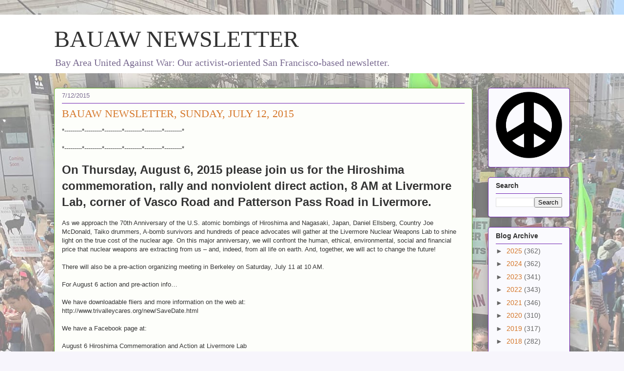

--- FILE ---
content_type: text/html; charset=UTF-8
request_url: https://www.bauaw.org/2015/07/bauaw-newsletter-sunday-july-12-2015.html
body_size: 57079
content:
<!DOCTYPE html>
<html class='v2' dir='ltr' lang='en'>
<head>
<link href='https://www.blogger.com/static/v1/widgets/4128112664-css_bundle_v2.css' rel='stylesheet' type='text/css'/>
<meta content='width=1100' name='viewport'/>
<meta content='text/html; charset=UTF-8' http-equiv='Content-Type'/>
<meta content='blogger' name='generator'/>
<link href='https://www.bauaw.org/favicon.ico' rel='icon' type='image/x-icon'/>
<link href='https://www.bauaw.org/2015/07/bauaw-newsletter-sunday-july-12-2015.html' rel='canonical'/>
<!--Can't find substitution for tag [blog.ieCssRetrofitLinks]-->
<link href='https://blogger.googleusercontent.com/img/b/R29vZ2xl/AVvXsEgAYTJMkr0dLIVMAKzBkHVnV6MVhi_3zZni_bSOEpnsdei3jgQf9oxma1FuN-hufvhdLgZcSXgHnohUpUrbFgsr5MWhlM97G8RZcJLOwGl62S01rX31FsVaMsf186GfLD9zcXc_Ig/s640/FLOODQUARTERcolor.jpg' rel='image_src'/>
<meta content='https://www.bauaw.org/2015/07/bauaw-newsletter-sunday-july-12-2015.html' property='og:url'/>
<meta content='BAUAW NEWSLETTER, SUNDAY, JULY 12, 2015' property='og:title'/>
<meta content='*---------*---------*---------*---------*---------*---------*   *---------*---------*---------*---------*---------*---------*    On Thursday...' property='og:description'/>
<meta content='https://blogger.googleusercontent.com/img/b/R29vZ2xl/AVvXsEgAYTJMkr0dLIVMAKzBkHVnV6MVhi_3zZni_bSOEpnsdei3jgQf9oxma1FuN-hufvhdLgZcSXgHnohUpUrbFgsr5MWhlM97G8RZcJLOwGl62S01rX31FsVaMsf186GfLD9zcXc_Ig/w1200-h630-p-k-no-nu/FLOODQUARTERcolor.jpg' property='og:image'/>
<title>BAUAW NEWSLETTER: BAUAW NEWSLETTER, SUNDAY, JULY 12, 2015</title>
<style id='page-skin-1' type='text/css'><!--
/*
-----------------------------------------------
Blogger Template Style
Name:     Awesome Inc.
Designer: Tina Chen
URL:      tinachen.org
----------------------------------------------- */
/* Content
----------------------------------------------- */
body {
font: normal normal 13px Arial, Tahoma, Helvetica, FreeSans, sans-serif;
color: #333333;
background: #f7f5fc url(//3.bp.blogspot.com/-fb69nyrZedQ/XlQQNLC0SoI/AAAAAAAEr1c/dbxqdsZGfa0LmFeu--zmSrbxsiLjz5jlgCK4BGAYYCw/s0/protest-back3.jpg) repeat scroll top left;
}
html body .content-outer {
min-width: 0;
max-width: 100%;
width: 100%;
}
a:link {
text-decoration: none;
color: #298bd5;
}
a:visited {
text-decoration: none;
color: #17527d;
}
a:hover {
text-decoration: underline;
color: #298bd5;
}
.body-fauxcolumn-outer .cap-top {
position: absolute;
z-index: 1;
height: 276px;
width: 100%;
background: transparent none repeat-x scroll top left;
_background-image: none;
}
/* Columns
----------------------------------------------- */
.content-inner {
padding: 0;
}
.header-inner .section {
margin: 0 16px;
}
.tabs-inner .section {
margin: 0 16px;
}
.main-inner {
padding-top: 30px;
}
.main-inner .column-center-inner,
.main-inner .column-left-inner,
.main-inner .column-right-inner {
padding: 0 5px;
}
*+html body .main-inner .column-center-inner {
margin-top: -30px;
}
#layout .main-inner .column-center-inner {
margin-top: 0;
}
/* Header
----------------------------------------------- */
.header-outer {
margin: 0 0 0 0;
background: #ffffff none repeat scroll 0 0;
}
.Header h1 {
font: normal normal 48px Georgia, Utopia, 'Palatino Linotype', Palatino, serif;
color: #333333;
text-shadow: 0 0 -1px #000000;
}
.Header h1 a {
color: #333333;
}
.Header .description {
font: normal normal 20px Georgia, Utopia, 'Palatino Linotype', Palatino, serif;
color: #796a90;
}
.header-inner .Header .titlewrapper,
.header-inner .Header .descriptionwrapper {
padding-left: 0;
padding-right: 0;
margin-bottom: 0;
}
.header-inner .Header .titlewrapper {
padding-top: 22px;
}
/* Tabs
----------------------------------------------- */
.tabs-outer {
overflow: hidden;
position: relative;
background: #bf88ca url(https://resources.blogblog.com/blogblog/data/1kt/awesomeinc/tabs_gradient_light.png) repeat scroll 0 0;
}
#layout .tabs-outer {
overflow: visible;
}
.tabs-cap-top, .tabs-cap-bottom {
position: absolute;
width: 100%;
border-top: 1px solid #796a90;
}
.tabs-cap-bottom {
bottom: 0;
}
.tabs-inner .widget li a {
display: inline-block;
margin: 0;
padding: .6em 1.5em;
font: normal normal 13px Arial, Tahoma, Helvetica, FreeSans, sans-serif;
color: #333333;
border-top: 1px solid #796a90;
border-bottom: 1px solid #796a90;
border-left: 1px solid #796a90;
height: 16px;
line-height: 16px;
}
.tabs-inner .widget li:last-child a {
border-right: 1px solid #796a90;
}
.tabs-inner .widget li.selected a, .tabs-inner .widget li a:hover {
background: #694b70 url(https://resources.blogblog.com/blogblog/data/1kt/awesomeinc/tabs_gradient_light.png) repeat-x scroll 0 -100px;
color: #ffffff;
}
/* Headings
----------------------------------------------- */
h2 {
font: normal bold 14px Arial, Tahoma, Helvetica, FreeSans, sans-serif;
color: #333333;
}
/* Widgets
----------------------------------------------- */
.main-inner .section {
margin: 0 27px;
padding: 0;
}
.main-inner .column-left-outer,
.main-inner .column-right-outer {
margin-top: 0;
}
#layout .main-inner .column-left-outer,
#layout .main-inner .column-right-outer {
margin-top: 0;
}
.main-inner .column-left-inner,
.main-inner .column-right-inner {
background: rgba(0, 0, 0, 0) none repeat 0 0;
-moz-box-shadow: 0 0 0 rgba(0, 0, 0, .2);
-webkit-box-shadow: 0 0 0 rgba(0, 0, 0, .2);
-goog-ms-box-shadow: 0 0 0 rgba(0, 0, 0, .2);
box-shadow: 0 0 0 rgba(0, 0, 0, .2);
-moz-border-radius: 5px;
-webkit-border-radius: 5px;
-goog-ms-border-radius: 5px;
border-radius: 5px;
}
#layout .main-inner .column-left-inner,
#layout .main-inner .column-right-inner {
margin-top: 0;
}
.sidebar .widget {
font: normal normal 14px Arial, Tahoma, Helvetica, FreeSans, sans-serif;
color: #333333;
}
.sidebar .widget a:link {
color: #d57629;
}
.sidebar .widget a:visited {
color: #7d4417;
}
.sidebar .widget a:hover {
color: #d57629;
}
.sidebar .widget h2 {
text-shadow: 0 0 -1px #000000;
}
.main-inner .widget {
background-color: #fafafe;
border: 1px solid #6e22b1;
padding: 0 15px 15px;
margin: 20px -16px;
-moz-box-shadow: 0 0 20px rgba(0, 0, 0, .2);
-webkit-box-shadow: 0 0 20px rgba(0, 0, 0, .2);
-goog-ms-box-shadow: 0 0 20px rgba(0, 0, 0, .2);
box-shadow: 0 0 20px rgba(0, 0, 0, .2);
-moz-border-radius: 5px;
-webkit-border-radius: 5px;
-goog-ms-border-radius: 5px;
border-radius: 5px;
}
.main-inner .widget h2 {
margin: 0 -0;
padding: .6em 0 .5em;
border-bottom: 1px solid rgba(0, 0, 0, 0);
}
.footer-inner .widget h2 {
padding: 0 0 .4em;
border-bottom: 1px solid rgba(0, 0, 0, 0);
}
.main-inner .widget h2 + div, .footer-inner .widget h2 + div {
border-top: 1px solid #6e22b1;
padding-top: 8px;
}
.main-inner .widget .widget-content {
margin: 0 -0;
padding: 7px 0 0;
}
.main-inner .widget ul, .main-inner .widget #ArchiveList ul.flat {
margin: -8px -15px 0;
padding: 0;
list-style: none;
}
.main-inner .widget #ArchiveList {
margin: -8px 0 0;
}
.main-inner .widget ul li, .main-inner .widget #ArchiveList ul.flat li {
padding: .5em 15px;
text-indent: 0;
color: #666666;
border-top: 0 solid #6e22b1;
border-bottom: 1px solid rgba(0, 0, 0, 0);
}
.main-inner .widget #ArchiveList ul li {
padding-top: .25em;
padding-bottom: .25em;
}
.main-inner .widget ul li:first-child, .main-inner .widget #ArchiveList ul.flat li:first-child {
border-top: none;
}
.main-inner .widget ul li:last-child, .main-inner .widget #ArchiveList ul.flat li:last-child {
border-bottom: none;
}
.post-body {
position: relative;
}
.main-inner .widget .post-body ul {
padding: 0 2.5em;
margin: .5em 0;
list-style: disc;
}
.main-inner .widget .post-body ul li {
padding: 0.25em 0;
margin-bottom: .25em;
color: #333333;
border: none;
}
.footer-inner .widget ul {
padding: 0;
list-style: none;
}
.widget .zippy {
color: #666666;
}
/* Posts
----------------------------------------------- */
body .main-inner .Blog {
padding: 0;
margin-bottom: 1em;
background-color: transparent;
border: none;
-moz-box-shadow: 0 0 0 rgba(0, 0, 0, 0);
-webkit-box-shadow: 0 0 0 rgba(0, 0, 0, 0);
-goog-ms-box-shadow: 0 0 0 rgba(0, 0, 0, 0);
box-shadow: 0 0 0 rgba(0, 0, 0, 0);
}
.main-inner .section:last-child .Blog:last-child {
padding: 0;
margin-bottom: 1em;
}
.main-inner .widget h2.date-header {
margin: 0 -15px 1px;
padding: 0 0 0 0;
font: normal normal 13px Arial, Tahoma, Helvetica, FreeSans, sans-serif;
color: #796a90;
background: transparent none no-repeat scroll top left;
border-top: 0 solid #63b122;
border-bottom: 1px solid rgba(0, 0, 0, 0);
-moz-border-radius-topleft: 0;
-moz-border-radius-topright: 0;
-webkit-border-top-left-radius: 0;
-webkit-border-top-right-radius: 0;
border-top-left-radius: 0;
border-top-right-radius: 0;
position: static;
bottom: 100%;
right: 15px;
text-shadow: 0 0 -1px #000000;
}
.main-inner .widget h2.date-header span {
font: normal normal 13px Arial, Tahoma, Helvetica, FreeSans, sans-serif;
display: block;
padding: .5em 15px;
border-left: 0 solid #63b122;
border-right: 0 solid #63b122;
}
.date-outer {
position: relative;
margin: 30px 0 20px;
padding: 0 15px;
background-color: #fdfefa;
border: 1px solid #63b122;
-moz-box-shadow: 0 0 20px rgba(0, 0, 0, .2);
-webkit-box-shadow: 0 0 20px rgba(0, 0, 0, .2);
-goog-ms-box-shadow: 0 0 20px rgba(0, 0, 0, .2);
box-shadow: 0 0 20px rgba(0, 0, 0, .2);
-moz-border-radius: 5px;
-webkit-border-radius: 5px;
-goog-ms-border-radius: 5px;
border-radius: 5px;
}
.date-outer:first-child {
margin-top: 0;
}
.date-outer:last-child {
margin-bottom: 20px;
-moz-border-radius-bottomleft: 5px;
-moz-border-radius-bottomright: 5px;
-webkit-border-bottom-left-radius: 5px;
-webkit-border-bottom-right-radius: 5px;
-goog-ms-border-bottom-left-radius: 5px;
-goog-ms-border-bottom-right-radius: 5px;
border-bottom-left-radius: 5px;
border-bottom-right-radius: 5px;
}
.date-posts {
margin: 0 -0;
padding: 0 0;
clear: both;
}
.post-outer, .inline-ad {
border-top: 1px solid #63b122;
margin: 0 -0;
padding: 15px 0;
}
.post-outer {
padding-bottom: 10px;
}
.post-outer:first-child {
padding-top: 0;
border-top: none;
}
.post-outer:last-child, .inline-ad:last-child {
border-bottom: none;
}
.post-body {
position: relative;
}
.post-body img {
padding: 8px;
background: #ffffff;
border: 1px solid #cccccc;
-moz-box-shadow: 0 0 20px rgba(0, 0, 0, .2);
-webkit-box-shadow: 0 0 20px rgba(0, 0, 0, .2);
box-shadow: 0 0 20px rgba(0, 0, 0, .2);
-moz-border-radius: 5px;
-webkit-border-radius: 5px;
border-radius: 5px;
}
h3.post-title, h4 {
font: normal normal 22px Georgia, Utopia, 'Palatino Linotype', Palatino, serif;
color: #d57629;
}
h3.post-title a {
font: normal normal 22px Georgia, Utopia, 'Palatino Linotype', Palatino, serif;
color: #d57629;
}
h3.post-title a:hover {
color: #298bd5;
text-decoration: underline;
}
.post-header {
margin: 0 0 1em;
}
.post-body {
line-height: 1.4;
}
.post-outer h2 {
color: #333333;
}
.post-footer {
margin: 1.5em 0 0;
}
#blog-pager {
padding: 15px;
font-size: 120%;
background-color: #fdfefa;
border: 1px solid #6e22b1;
-moz-box-shadow: 0 0 20px rgba(0, 0, 0, .2);
-webkit-box-shadow: 0 0 20px rgba(0, 0, 0, .2);
-goog-ms-box-shadow: 0 0 20px rgba(0, 0, 0, .2);
box-shadow: 0 0 20px rgba(0, 0, 0, .2);
-moz-border-radius: 5px;
-webkit-border-radius: 5px;
-goog-ms-border-radius: 5px;
border-radius: 5px;
-moz-border-radius-topleft: 5px;
-moz-border-radius-topright: 5px;
-webkit-border-top-left-radius: 5px;
-webkit-border-top-right-radius: 5px;
-goog-ms-border-top-left-radius: 5px;
-goog-ms-border-top-right-radius: 5px;
border-top-left-radius: 5px;
border-top-right-radius-topright: 5px;
margin-top: 1em;
}
.blog-feeds, .post-feeds {
margin: 1em 0;
text-align: center;
color: #333333;
}
.blog-feeds a, .post-feeds a {
color: #d57629;
}
.blog-feeds a:visited, .post-feeds a:visited {
color: #7d4417;
}
.blog-feeds a:hover, .post-feeds a:hover {
color: #d57629;
}
.post-outer .comments {
margin-top: 2em;
}
/* Comments
----------------------------------------------- */
.comments .comments-content .icon.blog-author {
background-repeat: no-repeat;
background-image: url([data-uri]);
}
.comments .comments-content .loadmore a {
border-top: 1px solid #796a90;
border-bottom: 1px solid #796a90;
}
.comments .continue {
border-top: 2px solid #796a90;
}
/* Footer
----------------------------------------------- */
.footer-outer {
margin: -20px 0 -1px;
padding: 20px 0 0;
color: #333333;
overflow: hidden;
}
.footer-fauxborder-left {
border-top: 1px solid #6e22b1;
background: #fdfefa none repeat scroll 0 0;
-moz-box-shadow: 0 0 20px rgba(0, 0, 0, .2);
-webkit-box-shadow: 0 0 20px rgba(0, 0, 0, .2);
-goog-ms-box-shadow: 0 0 20px rgba(0, 0, 0, .2);
box-shadow: 0 0 20px rgba(0, 0, 0, .2);
margin: 0 -20px;
}
/* Mobile
----------------------------------------------- */
body.mobile {
background-size: auto;
}
.mobile .body-fauxcolumn-outer {
background: transparent none repeat scroll top left;
}
*+html body.mobile .main-inner .column-center-inner {
margin-top: 0;
}
.mobile .main-inner .widget {
padding: 0 0 15px;
}
.mobile .main-inner .widget h2 + div,
.mobile .footer-inner .widget h2 + div {
border-top: none;
padding-top: 0;
}
.mobile .footer-inner .widget h2 {
padding: 0.5em 0;
border-bottom: none;
}
.mobile .main-inner .widget .widget-content {
margin: 0;
padding: 7px 0 0;
}
.mobile .main-inner .widget ul,
.mobile .main-inner .widget #ArchiveList ul.flat {
margin: 0 -15px 0;
}
.mobile .main-inner .widget h2.date-header {
right: 0;
}
.mobile .date-header span {
padding: 0.4em 0;
}
.mobile .date-outer:first-child {
margin-bottom: 0;
border: 1px solid #63b122;
-moz-border-radius-topleft: 5px;
-moz-border-radius-topright: 5px;
-webkit-border-top-left-radius: 5px;
-webkit-border-top-right-radius: 5px;
-goog-ms-border-top-left-radius: 5px;
-goog-ms-border-top-right-radius: 5px;
border-top-left-radius: 5px;
border-top-right-radius: 5px;
}
.mobile .date-outer {
border-color: #63b122;
border-width: 0 1px 1px;
}
.mobile .date-outer:last-child {
margin-bottom: 0;
}
.mobile .main-inner {
padding: 0;
}
.mobile .header-inner .section {
margin: 0;
}
.mobile .post-outer, .mobile .inline-ad {
padding: 5px 0;
}
.mobile .tabs-inner .section {
margin: 0 10px;
}
.mobile .main-inner .widget h2 {
margin: 0;
padding: 0;
}
.mobile .main-inner .widget h2.date-header span {
padding: 0;
}
.mobile .main-inner .widget .widget-content {
margin: 0;
padding: 7px 0 0;
}
.mobile #blog-pager {
border: 1px solid transparent;
background: #fdfefa none repeat scroll 0 0;
}
.mobile .main-inner .column-left-inner,
.mobile .main-inner .column-right-inner {
background: rgba(0, 0, 0, 0) none repeat 0 0;
-moz-box-shadow: none;
-webkit-box-shadow: none;
-goog-ms-box-shadow: none;
box-shadow: none;
}
.mobile .date-posts {
margin: 0;
padding: 0;
}
.mobile .footer-fauxborder-left {
margin: 0;
border-top: inherit;
}
.mobile .main-inner .section:last-child .Blog:last-child {
margin-bottom: 0;
}
.mobile-index-contents {
color: #333333;
}
.mobile .mobile-link-button {
background: #298bd5 url(https://resources.blogblog.com/blogblog/data/1kt/awesomeinc/tabs_gradient_light.png) repeat scroll 0 0;
}
.mobile-link-button a:link, .mobile-link-button a:visited {
color: #ffffff;
}
.mobile .tabs-inner .PageList .widget-content {
background: transparent;
border-top: 1px solid;
border-color: #796a90;
color: #333333;
}
.mobile .tabs-inner .PageList .widget-content .pagelist-arrow {
border-left: 1px solid #796a90;
}

--></style>
<style id='template-skin-1' type='text/css'><!--
body {
min-width: 1090px;
}
.content-outer, .content-fauxcolumn-outer, .region-inner {
min-width: 1090px;
max-width: 1090px;
_width: 1090px;
}
.main-inner .columns {
padding-left: 0;
padding-right: 200px;
}
.main-inner .fauxcolumn-center-outer {
left: 0;
right: 200px;
/* IE6 does not respect left and right together */
_width: expression(this.parentNode.offsetWidth -
parseInt("0") -
parseInt("200px") + 'px');
}
.main-inner .fauxcolumn-left-outer {
width: 0;
}
.main-inner .fauxcolumn-right-outer {
width: 200px;
}
.main-inner .column-left-outer {
width: 0;
right: 100%;
margin-left: -0;
}
.main-inner .column-right-outer {
width: 200px;
margin-right: -200px;
}
#layout {
min-width: 0;
}
#layout .content-outer {
min-width: 0;
width: 800px;
}
#layout .region-inner {
min-width: 0;
width: auto;
}
body#layout div.add_widget {
padding: 8px;
}
body#layout div.add_widget a {
margin-left: 32px;
}
--></style>
<style>
    body {background-image:url(\/\/3.bp.blogspot.com\/-fb69nyrZedQ\/XlQQNLC0SoI\/AAAAAAAEr1c\/dbxqdsZGfa0LmFeu--zmSrbxsiLjz5jlgCK4BGAYYCw\/s0\/protest-back3.jpg);}
    
@media (max-width: 200px) { body {background-image:url(\/\/3.bp.blogspot.com\/-fb69nyrZedQ\/XlQQNLC0SoI\/AAAAAAAEr1c\/dbxqdsZGfa0LmFeu--zmSrbxsiLjz5jlgCK4BGAYYCw\/w200\/protest-back3.jpg);}}
@media (max-width: 400px) and (min-width: 201px) { body {background-image:url(\/\/3.bp.blogspot.com\/-fb69nyrZedQ\/XlQQNLC0SoI\/AAAAAAAEr1c\/dbxqdsZGfa0LmFeu--zmSrbxsiLjz5jlgCK4BGAYYCw\/w400\/protest-back3.jpg);}}
@media (max-width: 800px) and (min-width: 401px) { body {background-image:url(\/\/3.bp.blogspot.com\/-fb69nyrZedQ\/XlQQNLC0SoI\/AAAAAAAEr1c\/dbxqdsZGfa0LmFeu--zmSrbxsiLjz5jlgCK4BGAYYCw\/w800\/protest-back3.jpg);}}
@media (max-width: 1200px) and (min-width: 801px) { body {background-image:url(\/\/3.bp.blogspot.com\/-fb69nyrZedQ\/XlQQNLC0SoI\/AAAAAAAEr1c\/dbxqdsZGfa0LmFeu--zmSrbxsiLjz5jlgCK4BGAYYCw\/w1200\/protest-back3.jpg);}}
/* Last tag covers anything over one higher than the previous max-size cap. */
@media (min-width: 1201px) { body {background-image:url(\/\/3.bp.blogspot.com\/-fb69nyrZedQ\/XlQQNLC0SoI\/AAAAAAAEr1c\/dbxqdsZGfa0LmFeu--zmSrbxsiLjz5jlgCK4BGAYYCw\/w1600\/protest-back3.jpg);}}
  </style>
<link href='https://www.blogger.com/dyn-css/authorization.css?targetBlogID=8268880&amp;zx=f42c96fa-d9a0-42eb-bcc5-8c8c4f4b8f77' media='none' onload='if(media!=&#39;all&#39;)media=&#39;all&#39;' rel='stylesheet'/><noscript><link href='https://www.blogger.com/dyn-css/authorization.css?targetBlogID=8268880&amp;zx=f42c96fa-d9a0-42eb-bcc5-8c8c4f4b8f77' rel='stylesheet'/></noscript>
<meta name='google-adsense-platform-account' content='ca-host-pub-1556223355139109'/>
<meta name='google-adsense-platform-domain' content='blogspot.com'/>

</head>
<body class='loading variant-renewable'>
<div class='navbar no-items section' id='navbar' name='Navbar'>
</div>
<div class='body-fauxcolumns'>
<div class='fauxcolumn-outer body-fauxcolumn-outer'>
<div class='cap-top'>
<div class='cap-left'></div>
<div class='cap-right'></div>
</div>
<div class='fauxborder-left'>
<div class='fauxborder-right'></div>
<div class='fauxcolumn-inner'>
</div>
</div>
<div class='cap-bottom'>
<div class='cap-left'></div>
<div class='cap-right'></div>
</div>
</div>
</div>
<div class='content'>
<div class='content-fauxcolumns'>
<div class='fauxcolumn-outer content-fauxcolumn-outer'>
<div class='cap-top'>
<div class='cap-left'></div>
<div class='cap-right'></div>
</div>
<div class='fauxborder-left'>
<div class='fauxborder-right'></div>
<div class='fauxcolumn-inner'>
</div>
</div>
<div class='cap-bottom'>
<div class='cap-left'></div>
<div class='cap-right'></div>
</div>
</div>
</div>
<div class='content-outer'>
<div class='content-cap-top cap-top'>
<div class='cap-left'></div>
<div class='cap-right'></div>
</div>
<div class='fauxborder-left content-fauxborder-left'>
<div class='fauxborder-right content-fauxborder-right'></div>
<div class='content-inner'>
<header>
<div class='header-outer'>
<div class='header-cap-top cap-top'>
<div class='cap-left'></div>
<div class='cap-right'></div>
</div>
<div class='fauxborder-left header-fauxborder-left'>
<div class='fauxborder-right header-fauxborder-right'></div>
<div class='region-inner header-inner'>
<div class='header section' id='header' name='Header'><div class='widget Header' data-version='1' id='Header1'>
<div id='header-inner'>
<div class='titlewrapper'>
<h1 class='title'>
<a href='https://www.bauaw.org/'>
BAUAW NEWSLETTER
</a>
</h1>
</div>
<div class='descriptionwrapper'>
<p class='description'><span>Bay Area United Against War: Our activist-oriented San Francisco-based newsletter.</span></p>
</div>
</div>
</div></div>
</div>
</div>
<div class='header-cap-bottom cap-bottom'>
<div class='cap-left'></div>
<div class='cap-right'></div>
</div>
</div>
</header>
<div class='tabs-outer'>
<div class='tabs-cap-top cap-top'>
<div class='cap-left'></div>
<div class='cap-right'></div>
</div>
<div class='fauxborder-left tabs-fauxborder-left'>
<div class='fauxborder-right tabs-fauxborder-right'></div>
<div class='region-inner tabs-inner'>
<div class='tabs no-items section' id='crosscol' name='Cross-Column'></div>
<div class='tabs no-items section' id='crosscol-overflow' name='Cross-Column 2'></div>
</div>
</div>
<div class='tabs-cap-bottom cap-bottom'>
<div class='cap-left'></div>
<div class='cap-right'></div>
</div>
</div>
<div class='main-outer'>
<div class='main-cap-top cap-top'>
<div class='cap-left'></div>
<div class='cap-right'></div>
</div>
<div class='fauxborder-left main-fauxborder-left'>
<div class='fauxborder-right main-fauxborder-right'></div>
<div class='region-inner main-inner'>
<div class='columns fauxcolumns'>
<div class='fauxcolumn-outer fauxcolumn-center-outer'>
<div class='cap-top'>
<div class='cap-left'></div>
<div class='cap-right'></div>
</div>
<div class='fauxborder-left'>
<div class='fauxborder-right'></div>
<div class='fauxcolumn-inner'>
</div>
</div>
<div class='cap-bottom'>
<div class='cap-left'></div>
<div class='cap-right'></div>
</div>
</div>
<div class='fauxcolumn-outer fauxcolumn-left-outer'>
<div class='cap-top'>
<div class='cap-left'></div>
<div class='cap-right'></div>
</div>
<div class='fauxborder-left'>
<div class='fauxborder-right'></div>
<div class='fauxcolumn-inner'>
</div>
</div>
<div class='cap-bottom'>
<div class='cap-left'></div>
<div class='cap-right'></div>
</div>
</div>
<div class='fauxcolumn-outer fauxcolumn-right-outer'>
<div class='cap-top'>
<div class='cap-left'></div>
<div class='cap-right'></div>
</div>
<div class='fauxborder-left'>
<div class='fauxborder-right'></div>
<div class='fauxcolumn-inner'>
</div>
</div>
<div class='cap-bottom'>
<div class='cap-left'></div>
<div class='cap-right'></div>
</div>
</div>
<!-- corrects IE6 width calculation -->
<div class='columns-inner'>
<div class='column-center-outer'>
<div class='column-center-inner'>
<div class='main section' id='main' name='Main'><div class='widget Blog' data-version='1' id='Blog1'>
<div class='blog-posts hfeed'>

          <div class="date-outer">
        
<h2 class='date-header'><span>7/12/2015</span></h2>

          <div class="date-posts">
        
<div class='post-outer'>
<div class='post hentry uncustomized-post-template' itemprop='blogPost' itemscope='itemscope' itemtype='http://schema.org/BlogPosting'>
<meta content='https://blogger.googleusercontent.com/img/b/R29vZ2xl/AVvXsEgAYTJMkr0dLIVMAKzBkHVnV6MVhi_3zZni_bSOEpnsdei3jgQf9oxma1FuN-hufvhdLgZcSXgHnohUpUrbFgsr5MWhlM97G8RZcJLOwGl62S01rX31FsVaMsf186GfLD9zcXc_Ig/s640/FLOODQUARTERcolor.jpg' itemprop='image_url'/>
<meta content='8268880' itemprop='blogId'/>
<meta content='4689400826836661246' itemprop='postId'/>
<a name='4689400826836661246'></a>
<h3 class='post-title entry-title' itemprop='name'>
BAUAW NEWSLETTER, SUNDAY, JULY 12, 2015
</h3>
<div class='post-header'>
<div class='post-header-line-1'></div>
</div>
<div class='post-body entry-content' id='post-body-4689400826836661246' itemprop='description articleBody'>
*---------*---------*---------*---------*---------*---------*<br />
<br />
*---------*---------*---------*---------*---------*---------*<br />
<br />
<div id="yui_3_16_0_1_1434732520443_6378">
<b><span style="font-size: x-large;">On Thursday, August 6, 2015 please join us for the Hiroshima 
commemoration, rally and nonviolent direct action, 8 AM at Livermore 
Lab, corner of Vasco Road and Patterson Pass Road in Livermore. </span></b><br />
<br />
As we approach the 70th Anniversary of the U.S. atomic bombings of 
Hiroshima and Nagasaki, Japan, Daniel Ellsberg, Country Joe McDonald, 
Taiko drummers, A-bomb survivors and hundreds of peace advocates will 
gather at the Livermore Nuclear Weapons Lab to shine light on the true 
cost of the nuclear age. On this major anniversary, we will confront the
 human, ethical, environmental, social and financial price that nuclear 
weapons are extracting from us &#8211; and, indeed, from all life on earth. 
And, together, we will act to change the future!<br />
<br />
There will also be a pre-action organizing meeting in Berkeley on Saturday, July 11 at 10 AM.<br />
<br />
For August 6 action and pre-action info&#8230;<br />
<br />
We have downloadable fliers and more information on the web at:<br />
http://www.trivalleycares.org/new/SaveDate.html<br />
<br />
We have a Facebook page at:<br />
<br />
August 6 Hiroshima Commemoration and Action at Livermore Lab<br />
<br />
<br />
Please join us, let us know if your group would like to cosponsor the 
August 6 commemoration, and help us publicize the event with your 
members and friends.<br />
<br />
<br />
More information, Tri-Valley CAREs, (925) 443-7148<br />
www.trivalleycares.org<br />
marylia@trivalleycares.org<br />
<br />
Thanks!<br />
<br />
###<br />
<br />
<br /></div>
<a href="http://www.care2.com/" id="yui_3_16_0_1_1434732520443_6536" rel="nofollow" target="_blank">http://www.care2.com</a> the worlds largest community for good.<br />
You care; We Care2. <br />
<br />
Start a petition - we will help you win! <br />
<br />
<a href="http://www.thepetitionsite.com/create.html" rel="nofollow" target="_blank">http://www.thePetitionSite.com/create.html</a><br />
<br />
<br />
*---------*---------*---------*---------*---------*---------*<br />
<br />
*---------*---------*---------*---------*---------*---------*<br />
<br />
<br />
<br />
<div class="separator" style="clear: both; text-align: center;">
<a href="https://blogger.googleusercontent.com/img/b/R29vZ2xl/AVvXsEgAYTJMkr0dLIVMAKzBkHVnV6MVhi_3zZni_bSOEpnsdei3jgQf9oxma1FuN-hufvhdLgZcSXgHnohUpUrbFgsr5MWhlM97G8RZcJLOwGl62S01rX31FsVaMsf186GfLD9zcXc_Ig/s1600/FLOODQUARTERcolor.jpg" style="margin-left: 1em; margin-right: 1em;"><img border="0" height="494" src="https://blogger.googleusercontent.com/img/b/R29vZ2xl/AVvXsEgAYTJMkr0dLIVMAKzBkHVnV6MVhi_3zZni_bSOEpnsdei3jgQf9oxma1FuN-hufvhdLgZcSXgHnohUpUrbFgsr5MWhlM97G8RZcJLOwGl62S01rX31FsVaMsf186GfLD9zcXc_Ig/s640/FLOODQUARTERcolor.jpg" width="640" /></a></div>
<div class="separator" style="clear: both; text-align: center;">
<a href="https://blogger.googleusercontent.com/img/b/R29vZ2xl/AVvXsEhXolYaTgcifnzL7so4w-gAviIOkV30KXpUMtB-Qv89aAxXfRLooC6teCgmfQd3p-foYDvZjVXrNleeaaZHHXo3W2dPrODC-thm0gQCV1pNm4WqCT5YfVLSTfsx-wxGb8xkVYOJNg/s1600/FLOODQUARTERback.jpg" style="margin-left: 1em; margin-right: 1em;"><img border="0" height="494" src="https://blogger.googleusercontent.com/img/b/R29vZ2xl/AVvXsEhXolYaTgcifnzL7so4w-gAviIOkV30KXpUMtB-Qv89aAxXfRLooC6teCgmfQd3p-foYDvZjVXrNleeaaZHHXo3W2dPrODC-thm0gQCV1pNm4WqCT5YfVLSTfsx-wxGb8xkVYOJNg/s640/FLOODQUARTERback.jpg" width="640" /></a></div>
<br />
<br />
<div class="separator" style="clear: both; text-align: center;">
<span style="font-size: large;"><b><a href="https://blogger.googleusercontent.com/img/b/R29vZ2xl/AVvXsEiiuomf2yMszmzptPRKnnTekaPWh66sgDBe6f37YkDRkuCfTtxR4orP05PRc0keBQGP5Edsd0ZG-3j8mZeEUZqQTGomTfgaE0Wxdky_muC5ghCDMgs2M_vCE21FnQ6jaJOKgXpilw/s1600/buildingthefloodCompressed.jpg" style="margin-left: 1em; margin-right: 1em;"><img border="0" height="274" src="https://blogger.googleusercontent.com/img/b/R29vZ2xl/AVvXsEiiuomf2yMszmzptPRKnnTekaPWh66sgDBe6f37YkDRkuCfTtxR4orP05PRc0keBQGP5Edsd0ZG-3j8mZeEUZqQTGomTfgaE0Wxdky_muC5ghCDMgs2M_vCE21FnQ6jaJOKgXpilw/s640/buildingthefloodCompressed.jpg" width="640" /></a></b></span></div>
<br />
<div class="containerDarkBlue">
<div class="containerText">
<br />
<br />
Starting this September, Rising Tide 
North America is calling for mass actions to shut down the economic and 
political systems threatening our survival. <br />
<br />
Already, hundreds of
 thousands are streaming into the streets to fight back against climate 
chaos, capitalism and white supremacy. <br />
<br />
This wave of resistance 
couldn&#8217;t be more urgent. To stop climate chaos we need a phenomenal 
escalation in organizing, participation and tactical courage. We need a 
profound social transformation to uproot the institutions of capitalism,
 colonialism, patriarchy, and white supremacy, the systems that created 
the climate crisis. And we need to link arms with allies fighting for 
migrant justice, dignified work and pay, and an end to the 
criminalization and brutal policing of black and brown bodies. <br />
<br />
We need to #FloodTheSystem. <br />
<br />
In
 the lead up to the United Nations climate talks in Paris, in December, 
we will escalate local and regional resistance against systems that 
threaten our collective survival. Together, we will open alternative 
paths to the failing negotiations of political elites. <br />
<br />
This is 
not another protest. It is a call for a massive economic and political 
intervention. It is a call to build the relationships needed to sustain 
our struggles for the long haul. To build popular power along the 
intersections of race, class, gender and ability. To collectively 
unleash our power and change everything.<br />
<h3>
The Story So Far</h3>
Over the past year, hundreds of thousands of people have flowed into the streets to fight back. <br />
<br />
Fast
 food workers in over a hundred cities went on strike, with thousands 
arrested demanding $15 an hour and a union. Young people in Ferguson, 
protesting the murder of Michael Brown by Darren Wilson, showed us the 
power of sustained action as they fought back against state violence for
 weeks, reinvigorating a national movement for Black liberation. 
Hundreds of thousands of climate activists marched at the People&#8217;s 
Climate March in New York, and the next day Flood Wall Street shut down 
the heart of New York&#8217;s financial district. <br />
<br />
Across the country, 
and the world, powerful movements are using nonviolent direct action to 
to disrupt business as usual and demand lasting systemic change. <br />
<br />
These
 moments show that broad mobilization and disruption are ways that we 
can transform our society. It is time we move beyond conventional 
strategies. Its time we connect across movements and #FloodTheSystem. <br />
<br />
Rising
 Tide North America and its allies call on communities, networks, 
affinity groups and organizations across the continent to join together 
this Fall to rapidly escalate the pace and scale of the anti-capitalist 
climate justice movements. <br />
<br />
We need to wash away the root causes 
of climate change -- capitalism, white supremacy, patriarchy and 
colonialism. These systems enable the domination of people and Earth. 
They place gains for the elite before the well being of our communities.
 <br />
<br />
To build the scale of movements necessary to take on this 
challenge, we need everyone. Using sustained, coordinated direct action 
we can bring more people into a movement for radical social 
transformation than ever before. <br />
<br />
The upcoming United Nations 
meeting of the Conference of the Parties in Paris (COP 21) at the end of
 the year provide us with an opportunity. Framed as climate negotiations
 they are really about capitalism and the corporate elites. We have an 
opportunity to focus the debate on capitalism itself as negotiators 
wedded to and benefiting from the status quo refuse to discuss the 
systems that drive the crisis. This is a natural moment to preemptively 
highlight community resistance and radical alternatives in advance of 
another colossal failure of international leadership. Through our 
combined action we can turn the failure of these critical talks into a 
moment in which the systemic nature of the crisis moves to the center 
and in which our movements begin to connect and collaborate. <br />
<br />
In 
the past, the climate movement has repeatedly tried days of action and 
one-day marches. While these have built important relationships, they 
have not created the sustained movement swells we need. To lay the 
groundwork for exponential movement growth we are asking groups to 
convene Action Councils, like those forming in the Pacific Northwest, 
California, Montana, Northeast and elsewhere, with the intention of 
coming together to organize sustained actions beginning in late Summer, 
continuing through November and beyond. <br />
<br />
With luck, waves of 
mobilizations breaking across the continent and world will build off 
each other to create a flood of resistance to fossil fuel extraction, 
capitalism and colonialism.</div>
</div>
<h3>
Vision</h3>
#FloodTheSystem invites the Rising Tide network, the larger climate 
justice movements, and other non-climate focused groups to create a 
flood of massive economic and political disruption of the systems that 
allow the climate and economic crisis to continue to escalate. <b>This is not a simple call to action or day of action, it&#8217;s a long-term process.</b> We want to organize a series of actions that would:<br />
<ul>
<li>Build a more robust anti-capitalist movement that clearly defines 
climate change as a symptom of capitalism. Specifically, we hope to 
support and catalyze regional organizing networks and relationships to 
challenge extreme energy infrastructure and the systems of oppression 
that enable it.</li>
<li>Build long term local, regional and continental networks that can 
continue to coordinate, build connections between movements, and 
escalate these fights in 2016 and beyond.</li>
<li>Begin to work closely with other movements through the analysis of 
where our struggles intersect and through a commitment to 
anti-oppressive organizing practices.</li>
<li>Share, implement and gain experience in innovative models of 
horizontal movement structures and mass democracy in organizing that 
will serve radical forces for the long haul.</li>
<li>Create a flood of energy within regions that inspires others to join
 in with organic, spontaneous actions and organizing. Regional blocks of
 escalating action are already planned that will lead into, and play 
off, each other. More emerge everyday.</li>
<li>Preemptively highlight community resistance and real alternatives to
 the fossil fuel economy ahead of the inevitable colossal failure by 
global elites at the United Nations climate negotiations in Paris.</li>
</ul>
<div class="containerDarkBlue">
<div class="containerText">
<h3>
Principles</h3>
#FloodTheSystem will organize and act according to the following principles.<br />
<ul>
<li>Anti-capitalism/colonialism/racism/patriarchy - We see the climate 
crisis as a symptom of hierarchical social systems based upon domination
 and exploitation of lands, and predominately people of color. 
Addressing the crisis at its roots means joining with and supporting 
those who are fighting for liberation from these and other oppressive 
systems, and for their replacement with relations based upon equity, 
mutual aid, and ecological stewardship.</li>
<li>Grassroots Led, NGOs in Support Role - Non-profits and NGOs often 
function to co-opt and defuse resistance into reform-based avenues which
 are amenable to the social systems we are ultimately seeking to 
dismantle and replace. The priorities of this mobilization should be 
driven by groups grounded in and accountable to the communities most 
impacted by white supremacy, capitalism, and settler colonialism, with 
NGOs in a support role -- not the other way around.</li>
<li>Community-Based Alternatives - Corporations, nation-states, and 
multilateral institutions like the United Nations are integral pillars 
upholding global capitalism and colonialism. We see alternatives to 
extreme energy and the climate crisis arising out of social struggles 
which challenge and seek to replace these institutions and their logics.
 However, we recognize that there may be important defensive struggles 
within the UN Framework Convention on Climate Change, such as fighting 
the expansion of carbon markets or advancing state recognition of 
Indigenous land rights.</li>
</ul>
</div>
</div>
<br />
*---------*---------*---------*---------*---------*---------*<br />
<br />
*---------*---------*---------*---------*---------*---------*<br />
<br />
<div class="eaFullWidthContent" id="Bobby_Jindal:_Free_Albert_Woodfox_advocacy_template-headerDiv">
<h1 id="action_title">
Free Albert Woodfox!</h1>
</div>
<div class="eaLeftColumnContent" id="action35593-instructionsDiv">
<img border="0" height="200" src="https://aaf1a18515da0e792f78-c27fdabe952dfc357fe25ebf5c8897ee.ssl.cf5.rackcdn.com/1839/FreeAlbert.png?v=1423603733000" style="border: 0px; float: left;" width="200" />On
 June 8, 2015 a federal judge granted Louisiana prisoner Albert Woodfox 
unconditional release. Albert's conviction had already been overturned 
three times - most recently in 2013 - yet every time the state has 
appealed. <br />
<br />
Today, Albert is <i><b>still</b></i> 
behind bars after spending four decades in cruel, unjust solitary 
confinement. He believes that he and fellow prisoners, Herman Wallace 
and Robert King, were first placed in solitary confinement in 
retaliation for their activism. All three men were members of the Black 
Panther Party. Together, they came to be known as the Angola 3. <br />
<br />
It
 is time for the State of Louisiana to stop standing in the way of 
justice. Call on Louisiana Governor Bobby Jindal to ensure Albert's 
cruel and unjust confinement is not his legacy. 
 <a href="http://blog.amnestyusa.org/tag/angola-3/" target="_blank">Learn more
</a>

</div>
<br />
<i>http://act.amnestyusa.org/ea-action/action?ea.client.id=1839&amp;ea.campaign.id=35593&amp;ea.tracking.id=Country_USA~MessagingCategory_PrisonersandPeopleatRisk&amp;ac=W1506EAIAR2&amp;ea.url.id=414689&amp;forwarded=true</i><br />
<br />
*---------*---------*---------*---------*---------*---------*<br />
<br />
*---------*---------*---------*---------*---------*---------*<br />
<h2 class="headline">
Amnesty for all those arrested demanding justice for Freddie Gray!</h2>
<h2 class="headline">
Amnesty for ALL those arrested<br />demanding justice for Freddie Gray! <br /><br />Sign and distribute the petition to drop the charges!<br />Spread this effort with #Amnesty4Baltimore<br /> </h2>
<h2 class="headline">
"A riot is the language of the unheard" <br />&#8212; Dr. Martin Luther King, Jr.<br /><br /><span style="font-size: large;">An
 estimated 300 people have been arrested in Baltimore in the last two 
weeks. Many have been brutalized, beaten and pepper-sprayed by police in
 the streets, and held for days in inhumane conditions. Those arrested 
include journalists, medics and legal observers.</span><br /><br /><b><span style="font-weight: normal;"><span style="color: #cc0000;">One
 individual arrested for property destruction of a police vehicle is now
 facing life in prison and is being held on $500,000 bail. That's 
$150,000 more than the officer charged with the murder of Freddie Gray. </span></span>&nbsp;</b></h2>
<h2 class="headline">
<b>The
 legal system has made it clear that they care more about broken windows
 than broken necks; more about a CVS than the lives of Baltimore's Black
 residents.<br /><br />They showed no hesitation in arresting Baltimore's 
protesters and rebels, and sending in the National Guard, but took 19 
days to put a single one of the killer cops in handcuffs. This was the 
outrageous double standard that led to the Baltimore Uprising. </b></h2>
<h2 class="headline">
&nbsp;Sign the petition to drop the charges on all who have been arrested.</h2>
<div class="intro" id="intro">
<h3>
Petition to Baltimore Mayor Stephanie Rawlings-Blake</h3>
<a href="https://d3n8a8pro7vhmx.cloudfront.net/answercoalition/pages/2405/attachments/original/1430794848/baltimore_petition.pdf?1430794848" title="Download PDF"><i><b>Download PDF of Petition&nbsp;</b></i></a><br />
<br />
<i><b>http://www.answercoalition.org/amnesty_for_all_those_arrested_demanding_justice_for_freddie_gray?utm_campaign=baltimore_amn1&amp;utm_medium=email&amp;utm_source=answercoalition</b></i><br />
<br />
<img alt="Amn3.png" src="https://d3n8a8pro7vhmx.cloudfront.net/answercoalition/pages/2405/attachments/original/1430794532/Amn3.png?1430794532" style="border: 1px solid black; float: right; margin: 10px;" width="50%" />Mayor Stephanie C. Rawlings-Blake<br />
City Hall, Room 250, <br />
100 North Holliday St., <br />
Baltimore, MD 21202<br />
<br /></div>
<div id="petition-content">
Dear Mayor Rawlings-Blake:<br />
<br />
I stand in solidarity with those in Baltimore who are demanding that 
all charges be dropped against those who rose up against racism, police 
brutality, oppressive social conditions and delay of justice in the case
 of Freddie Gray. The whole world now recognizes that were it not for 
this powerful grassroots movement, in all its forms, there would be no 
indictment.<br />
<br />
It is an outrage that peaceful protesters&nbsp;have been brutalized,
 beaten and pepper-sprayed by police in the streets, and held for days 
in inhumane conditions. Those arrested include journalists and legal 
observers.<br />
<br />
Even the youth who are charged with property destruction and looting 
should be given an amnesty. There is no reason a teenager -- provoked by
 racists and justifiably angry -- should be facing life in prison for 
breaking the windows of a police car.<br />
<br />
The City of Baltimore should work to rectify the conditions that led 
to this Uprising, rather than criminalizing those who took action in 
response to those conditions. Drop the charges now!<br />
<br />
<b>Sincerely,</b><br />
[add your name below]</div>
<br />
*---------*---------*---------*---------*---------*---------*<br />
<br />
*---------*---------*---------*---------*---------*---------*<br />
<br />
<br />
<br />
<b><span style="font-size: large;">CANCEL ALL STUDENT DEBT!<br /><br />Sign the Petition:<br /><br />http://cancelallstudentdebt.com/?code=kos</span></b><br />
<br />
<br />
Dear President Obama, Senators, and Members of Congress:<br />
<br />
<br />
Americans
 now owe $1.3 trillion in student debt. Eighty-six percent of that money
 is owed to the United States government. This is a crushing burden for 
more than 40 million Americans and their families. <br />
<br />
I urge you to take immediate action to forgive all student debt, public and private. <br />
<br />
American Federation of Teachers<br />
Campaign for America's Future<br />
Courage Campaign<br />
Daily Kos<br />
Democracy for America<br />
LeftAction<br />
Project Springboard<br />
RH Reality Check<br />
RootsAction<br />
Student Debt Crisis<br />
The Nation<br />
Working Families <br />
<br />
<br />
*---------*---------*---------*---------*---------*---------*<br />
<br />
*---------*---------*---------*---------*---------*---------*<br />
<br />
<b><span style="font-size: large;"><br />Bay Area United Against War Newsletter<br /><br />Table of Contents:<br /><br />A. EVENTS AND ACTIONS<br /><br />B. ARTICLES IN FULL</span></b><br />
<br />
<br />
*---------*---------*---------*---------*---------*---------*<br />
<br />
*---------*---------*---------*---------*---------*---------*<br />
<br />
<br />
<br />
<b><span style="font-size: large;">A. EVENTS AND ACTIONS</span></b><br />
<br />
<br />
*---------*---------*---------*---------*---------*---------*<br />
<br />
*---------*---------*---------*---------*---------*---------*<br />
<br />
<b><span style="font-size: x-large;">More on Mumia's Medical Needs</span></b><br />
<br />
Mumia
 Abu-Jamal's will to live and his commitment to telling the truth is 
matched by our collective resolve to see him well and free.&nbsp; <br />
<br />
Please
 take action again. Please know that your calls, letters, emails, and 
faxes (even the ones that they hang up on or seem to ignore) are the 
only reason that he was given diagnostic testing.&nbsp; Mumia is still weak, 
in a wheelchair, and his legs are bandaged heavily. He has still not 
been given a diagnosis or a treatment plan. Mumia needs a plan that will
 address the underlying causes of his chronic and potentially life 
threatening conditions. Please know that his mind is clear, and his 
energy is returning. He sends his love and his understanding- that 
because you took action, he is alive. <br />
<br />
Mumia spent nine days 
Geisinger Medical Center in Danville PA, and is now back in the 
infirmary at SCI Mahanoy. Our actions today will ensure that Mumia 
receives the urgent diagnosis and medical treatment. <br />
<br />
In the 
latest outrage, the Pennsylvania Department of Corrections is refusing 
to release Mumia's medical records. Their excuse- that Bret Grote from 
the Abolitionist Law Center and co-counsel Bob Boyle went to federal 
court to demand that his lawyers and family be allowed to advise and see
 him while he was hospitalized. Holding Mumia's medical records is 
simply retaliation for exercising his constitutional right to access to 
the courts. <br />
<br />
And It is a direct attack on his ability to get 
expert advice and care. They are preventing Mumia and his doctor from 
seeing these critical records, at a time when his condition, while 
stable, remains serious.<br />
<br />
Act Now.&nbsp;&nbsp; <br />
<br />
1. Call the Prison, the Governor, and the DOC. Demand that they release Mumia's medical records immediately (see numbers below).<br />
<br />
2.
 Make a Gift to Prison Radio. We took a risk: we fronted $4K dollars so 
that we could place a full page Ad in The Nation Magazine. It appears in
 the June 1st issue. Stand with us as we amplify this message. Please 
give now. Then sign this important letter.<br />
<br />
3. Make a gift to 
Mumia Abu-Jamal's Medical and Legal Fund. Help us get independent 
medical care for Mumia. We are still in need of funds for life 
sustaining advocacy and care. Click here to give. <br />
Call, write and fax today! <br />
<br />
John Kerestes, Superintendent SCI Mahanoy<br />
Address: 301 Morea Road, Frackville, PA 17932<br />
Phone: 570-773-2158 x8102 <br />
Fax: 570-783-2008<br />
<br />
Secretary John Wetzel, Pennsylvania Department of Corrections<br />
Address: 1920 Technology Parkway, Mechanicsburg, PA 17050<br />
Phone:&nbsp; 717-728-4109, 717-728-2573<br />
E-mail: ra-crpadocsecretary@pa.gov<br />
<br />
Pennsylvania Governor Tom Wolf<br />
Address: 508 Main Capitol Building, Harrisburg, PA 17120<br />
Phone:&nbsp; 717-787-2500<br />
Fax: 717-772-8284<br />
Email: governor@pa.gov<br />
&nbsp;&nbsp;&nbsp;&nbsp;&nbsp;&nbsp;&nbsp;&nbsp;&nbsp;&nbsp;&nbsp;&nbsp;&nbsp;&nbsp;&nbsp;&nbsp;&nbsp;&nbsp;&nbsp;&nbsp;&nbsp;&nbsp; <br />
Your
 support of Prison Radio allowed us to recently record: Mumia Abu-Jamal,
 Kenneth Hartman, Reverend Edward Pinkney, Shaka Zulu, Jane Dorotik, 
Bill Dunne, Bryant Arroyo, Troy Thomas, Mondo We Langa (David Rice), and
 more. <br />
<br />
Mumia's and other commentators' searing truth is needed on the radio. Listen to these commentaries at prisonradio.org.<br />
<br />
Mumia Abu-Jamal:<br />
137 Shots (2:00)<br />
<br />
Kenneth Hartman:<br />
Stop Strip Searching My Mom (4:21)<br />
<br />
Bryant Arroyo:<br />
The Unconstitutional AEDPA (11:06)<br />
As
 you know, we are pulling out all the stops to free Mumia and keep him 
alive. Together with International Concerned Friends and Family of Mumia
 Abu-Jamal &amp; the Free Mumia Abu-Jamal Coalition (NYC) we placed this
 full page Ad in The Nation Magazine. Please print it out and share it 
with friends. Please sign it at bit.ly/OpenLetterForMumia. Please help 
us print this Ad. It is costing $4K to design, print and motivate. 
Please take a moment to help Prison Radio make it happen, by sending a 
gift now.<br />
<br />
Support Prison Radio<br />
<br />
$35 to become a member. <br />
<br />
$50 to become a member and receive a beautiful tote bag. Or call us to special order a yoga mat bag. <br />
<br />
$100 to become a member and receive the DVD "Mumia: Long Distance Revolutionary." <br />
<br />
$300 to become a member and bring one essay to the airwaves. <br />
<br />
$1,000 (or $88 per month) will make you a member of our Prison Radio Freedom Circle. Thank you!<br />
Support Prison Radio<br />
<br />
To give by check: <br />
Prison Radio/Redwood Justice Fund<br />
PO Box 411074<br />
San Francisco, CA<br />
94141<br />
<br />
Stock or legacy gifts:<br />
Noelle Hanrahan<br />
(415) 706 - 5222<br />
Prison Radio is a project of the Redwood Justice Fund a CA 501c3 non profit. <br />
<br />
<span style="font-size: large;">Prison
 Radio has recorded Mumia and other political prisoners for over 25 
years, and we are pulling out all the stops to keep these voices on the 
air.&nbsp; </span><br />
<br />
Please donate today to amplify prisoners' voices far and wide beyond the bars:<br />
<br />
&nbsp;&nbsp;&nbsp;&nbsp; Support Prison Radio: prisonradio.org/donate<br />
&nbsp;&nbsp;&nbsp;&nbsp; Defeat SB 508: bit.ly/defendfreespeech<br />
<br />
<br />
Copyright &#169; Prison Radio<br />
<br />
www,prisonradio.org 415-706-5222<br />
<br />
Our mailing address is:<br />
<br />
Prison Radio PO Box 411074, SF CA 94141<br />
<br />
http://us10.campaign-archive2.com/?u=247585f092e945ff55b9a1bb2&amp;amp;id=e113d0b6d0&amp;amp;e=0107d76ccd<br />
<br />
Donate Now<br />
<br />
$35 is the yearly membership.<br />
<br />
$50 will get you a beautiful tote bag (you can special order a yoga mat bag, just call us).<br />
<br />
$100 will get the DVD "Mumia: Long Distance Revolutionary"<br />
<br />
$300 will bring one essay to the airwaves.<br />
<br />
$1000 (or $88.83 per month) will make you a member of our Prison Radio Freedom Circle. Take a moment and Support Prison Radio<br />
<br />
Luchando por la justicia y la libertad,<br />
<br />
Noelle Hanrahan, Director, Prison Radio<br />
<br />
PRISON RADIO<br />
<br />
P.O. Box 411074 San Francisco, CA 94141<br />
<br />
www.prisonradio.org<br />
info@prisonradio.org 415-706-5222<br />
<br />
<br />
*---------*---------*---------*---------*---------*---------*<br />
<br />
<div class="yiv4931142327gmail_quote" id="yui_3_16_0_1_1433511534076_5165">
The &nbsp;Labor Action Committee to Free Mumia Abu-Jamal Mobilizes Support Internationally:<br />
<div dir="ltr" id="yui_3_16_0_1_1433511534076_5169">
<div id="yui_3_16_0_1_1433511534076_5168" style="margin-bottom: 0in;">
<span id="yui_3_16_0_1_1433511534076_5167" style="font-size: medium;"><b id="yui_3_16_0_1_1433511534076_5166">No Execution by Medical
Neglect!<br /><br />International Unions Demand Decent Medical Treatment for Mumia
Abu-Jamal</b></span><br />
<br />
June 2, 2015</div>
<div style="margin-bottom: 0in;">
<br /></div>
<div id="yui_3_16_0_1_1433511534076_5170" style="margin-bottom: 0in;">
Mumia Abu-Jamal was recently sent back
to prison after having been hospitalized for the second time. There
are some reports that his health is improving. He said to Suzanne
Ross of the International Concerned Friends and Family of Mumia
Abu-Jamal that &#8220;if there had not been an international outcry about
the lack of appropriate treatment, in fact AGAINST the 'treatment'
that was bringing him so close to death, he was sure he would not be
alive today&#8221;. <br />
<br />
In some good news, he was also told by the
prison doctor that his biopsy results came back negative.</div>
<div id="yui_3_16_0_1_1433511534076_5171" style="margin-bottom: 0in;">
However, neither Mumia nor his wife,
lawyers or consulting doctors have been seen the actual medical
reports detailing his condition. The Department of Corrections
refuses to hand over his medical records, claiming that they don't
have to hand them over because there is litigation to have them
released! Denying Mumia and his family his medical records is an
outrage!</div>
<div id="yui_3_16_0_1_1433511534076_5172" style="margin-bottom: 0in;">
We would like to inform you about some recent actions
taken by unions around the world on behalf of Mumia.<br />
<br />
- <b>Unite</b><span style="font-weight: normal;">,</span>
the largest union in the UK, representing over 1.4 million members,
wrote letters to Governor Tom Wolf, Department of Corrections
Secretary John Wetzel and Legal Counsel Theron Perez protesting
Mumia's treatment.<br />
<br />
- The <b>International Dockworkers Council</b><span style="font-weight: normal;">,
representing 90,000 dockworkers from affiliated unions around the
world, wrote an appeal to the labor movement calling for action on
behalf of Mumia.</span></div>
<div id="yui_3_16_0_1_1433511534076_5182" style="margin-bottom: 0in;">
<span id="yui_3_16_0_1_1433511534076_5181" style="font-weight: normal;">- The
</span><b>Inlandboatmen's Union of the Pacific</b> <span style="font-weight: normal;">sent
a protest letter to Department of Corrections Secretary John
Wetzel.</span></div>
<div id="yui_3_16_0_1_1433511534076_5174" style="margin-bottom: 0in;">
<span id="yui_3_16_0_1_1433511534076_5173" style="font-weight: normal;"><br />We hope that you will continue to take action on
behalf of Mumia. Please call and email Department of Corrections
Secretary John Wetzel and demand the following:<br /><br />1) Mumia
Abu-Jamal is an innocent man! He should be freed immediatel</span></div>
<div id="yui_3_16_0_1_1433511534076_5183" style="margin-bottom: 0in;">
2)
Confirm what Mumia's medical condition is. Release his medical
records to his family and lawyers!</div>
<div id="yui_3_16_0_1_1433511534076_5176" style="margin-bottom: 0in;">
<span id="yui_3_16_0_1_1433511534076_5175" style="font-weight: normal;"><br />3) Allow Mumia to be given
medical treatment from a doctor of his choice. His doctor should be
allowed to conduct an on-site medical examination, to communicate by
phone with Mumia, and to communicate freely with prison medical
staff.<br /><br />4) Allow Mumia daily visits from his family, friends
and lawyers!<br /><br />5) Conduct an independent investigation of
healthcare treatment inside the Pennsylvania prison
system!</span><span id="yui_3_16_0_1_1433511534076_5185" style="font-size: small;"><span id="yui_3_16_0_1_1433511534076_5184" style="font-weight: normal;">DEPARTMENT
OF CORRECTIONS, SECRETARY JOHN WETZEL </span></span><a href="https://www.blogger.com/null" rel="nofollow"><span style="color: navy;"><span style="font-size: small;"><span lang="zxx"><u><b>717
728 4109</b></u></span></span></span></a></div>
<div id="yui_3_16_0_1_1433511534076_5188">
<span id="yui_3_16_0_1_1433511534076_5187" style="font-size: small;"><b id="yui_3_16_0_1_1433511534076_5186">E-mail </b></span><a href="mailto:ra-contactdoc@pa.gov" rel="nofollow" target="_blank"><span style="color: navy;"><span style="font-size: small;"><span lang="zxx"><u><b>ra-contactdoc@pa.gov</b></u></span></span></span></a><span style="font-size: small;"><b><br />Wetzel&#8217;s
secretary: </b></span><a href="mailto:secyra-crpadocsecretary@pa.gov" rel="nofollow" target="_blank"><span style="color: navy;"><span style="font-size: small;"><span lang="zxx"><u><b>secyra-crpadocsecretary@pa.gov</b></u></span></span></span></a></div>
<div style="font-weight: normal; margin-bottom: 0in;">
<br />
We are also
attaching a sample union resolution for you to use as a template.
Please consider submitting it to your union and asking them to take
action on behalf of Mumia. We would also be happy to work with you
and make a presentation to your union or community group about his
condition.</div>
<div style="font-weight: normal; margin-bottom: 0in;">
<br />
The Labor
Action Committee to Free Mumia Abu-Jam</div>
</div>
</div>
<br />
<br />
*---------*---------*---------*---------*---------*---------*<br />
<br />
<br />
<b><span style="font-size: large;">Campaign to Free Lorenzo Johnson</span></b><br />
<br />
Lorenzo Speaks Concerning Prosecution's Brief:<br />
<br />
JANUARY
 1, 2015&#8212;The prosecutor has run away from (almost) every issue raised in
 my PCRA by begging the Court to dismiss everything as &#8220;untimely&#8221;. When 
they don&#8217;t do this, they suggest that me and my lawyers were 
&#8220;defamatory&#8221; towards either my former prosecutor Christopher Abruzzo or 
Detective Kevin Duffin, in our claims they withheld, misused or hid 
evidence of my Innocence, in order to secure an unjust conviction in 
this case. If I charged, a year ago, that about a dozen AGs (attorneys 
general) were involved in circulating porno via their office computers, 
people would&#8217;ve laughed at me, and seen me as crazy.<br />
<br />
But,
 guess what? During 2014, we learned that this was the truth. How can it
 be defamatory to speak the truth? Notice the OAG (Office of Attorney 
General), never said the obvious: That AG Abruzzo didn&#8217;t inform the 
Defense about the relationship between his Motive Witness and his head 
detective (Victoria Doubs and Det. Duffin); that Det. Duffin doesn&#8217;t 
deny Doubs was his god-sister, and that she lived in his family home, or
 that he assisted her whenever she got into trouble.<br />
<br />
Why
 not? Because it is true. How can you defame someone who defames 
himself? Mr. Christopher Abruzzo, Esq., when a member of the higher 
ranks of the OAG, sent and/or received copious amounts of porno to other
 attorneys general and beyond. What does this say about his sense of 
judgment? He thought enough about his behavior to resign from his post 
in the Governor&#8217;s Cabinet. If he thought that his behavior was okay, 
he&#8217;d still be sitting in the Governor&#8217;s cabinet, right? The OAG cannot 
honestly oppose anything we&#8217;ve argued, but they try by seeking to get 
the Court to do their dirty work, how? By denying an Evidentiary Hearing
 to prove every point we&#8217;ve claimed.<br />
<br />
The prosecution is
 trying desperately to avoid dealing with the substance of my claims in 
Com. v. Lorenzo Johnson. So, they slander my Legal Team and blame them 
for defaming the good AG&#8217;s and Cops involved with this case. They try to
 do what is undeniable, to deny that they hid evidence from the Defense 
for years. They blamed me for daring to protest the hidden evidence of 
their malfeasance and other acts to sabotage the defense. They claim 
that they had an &#8220;Open File&#8221; policy with my trial counsel. But &#8220;Open 
File&#8221; is more than letting an attorney read something in their office. 
If it&#8217;s a search for the truth it must include what is turned over to 
the attorney, for how do we really know what was shown to her?<br />
<br />
They
 say it is inconceivable that an attorney would read a file, beginning 
on page nine (9), and not ask for the preceding eight (8) pages. Yet, it
 is conceivable if trial counsel was ineffective for not demanding the 
record of the first eight pages. Pages that identify the State&#8217;s only 
witness as a &#8220;SUSPECT&#8221; in the murder for which her client was charged! 
How could such an attorney fail to recognize the relevance of such an 
issue, barring their sheer Ineffectiveness and frankly, Incompetence.<br />
<br />
By
 seeking to avoid an evidentiary hearing, the prosecution seeks to avoid
 evidence of their wrongdoing being made plain, for all to see. If they 
believe I&#8217;m wrong, why not prove it? They can&#8217;t. So they shout I filed 
my appeal untimely, as if there can ever justly be a rule that precludes
 an innocent from proving his innocence! Not to mention the fact that 
the prosecution has failed to even mention the positive finger prints 
that ay my trial they said none existed. Don&#8217;t try to hide it with a 
lame argument about time. When isn&#8217;t there a time for truth? The 
prosecution should be ashamed of itself for taking this road. It is 
unworthy of an office that claims to seek justice.<br />
<br />
After
 the trial verdict The Patriot-News (March 18, 1997) reported, &#8220;Deputy 
Attorney General Christopher Abruzzo admitted there were some serious 
concerns about the strength of the evidence against Johnson and praised 
the jury for doing a thorough job.&#8221; I guess he forgot to mention all of 
the evidence he left out to show Innocence.<br />
<br />
Now, more than ever, Lorenzo Johnson needs your support.<br />
<br />
Publicize his case; bring it to your friends, clubs, religious<br />
<br />
and social organizations. <br />
<br />
SIGN LORENZO JOHNSON'S FREEDOM PETITION<br />
<br />
http://www.freelorenzojohnson.org/sign-the-petition.html<br />
<br />
CONTRIBUTE TO LORENZO'S CAMPAIGN FOR FREEDOM!<br />
<br />
http://www.freelorenzojohnson.org/how-can-i-help.html<br />
<br />
Write: Lorenzo Johnson, DF 1036<br />
<br />
&nbsp;&nbsp;&nbsp;&nbsp;&nbsp;&nbsp;&nbsp;&nbsp;&nbsp;&nbsp;&nbsp; SCI Mahanoy<br />
<br />
&nbsp;&nbsp;&nbsp;&nbsp;&nbsp;&nbsp;&nbsp;&nbsp;&nbsp;&nbsp;&nbsp; 301 Morea Rd.<br />
<br />
&nbsp;&nbsp;&nbsp;&nbsp;&nbsp;&nbsp;&nbsp;&nbsp;&nbsp;&nbsp;&nbsp; Frackville, PA 17932<br />
<br />
&nbsp;Email: Lorenzo Johnson through JPAY.com code:<br />
<br />
&nbsp;&nbsp;&nbsp;&nbsp;&nbsp;&nbsp;&nbsp;&nbsp;&nbsp;&nbsp;&nbsp;&nbsp;&nbsp; Lorenzo Johnson DF 1036 PA DOC<br />
<br />
<br />
*---------*---------*---------*---------*---------*---------*<br />
<b><span style="font-size: large;"><br /></span></b>
<b><span style="font-size: large;">Join the Fight to Free Rev. Pinkney!</span></b><br />
<br />
Click HERE to view in browser<br />
<br />
http://www.iacenter.org/prisoners/freepinkney-1-28-15/<br />
&nbsp;&nbsp;&nbsp; <br />
<br />
On
 December 15, 2014 the Rev. Edward Pinkney of Benton Harbor, Michigan 
was thrown into prison for 2.5 to 10 years. This 66-year-old leading 
African American activist was tried and convicted in front of an 
all-white jury and racist white judge and prosecutor for supposedly 
altering 5 dates on a recall petition against the mayor of Benton 
Harbor.<br />
<br />
The prosecutor, with the judge&#8217;s approval, 
repeatedly told the jury &#8220;you don&#8217;t need evidence to convict Mr. 
Pinkney.&#8221; And ABSOLUTELY NO EVIDENCE WAS EVER PRESENTED THAT TIED REV. 
PINKNEY TO THE &#8216;ALTERED&#8217; PETITIONS. Rev. Pinkney was immediately led 
away in handcuffs and thrown into Jackson Prison.<br />
<br />
This is an outrageous charge. It is an outrageous conviction. It is an even more outrageous sentence! It must be appealed.<br />
<br />
With your help supporters need to raise $20,000 for Rev. Pinkney&#8217;s appeal.<br />
<br />
Checks
 can be made out to BANCO (Black Autonomy Network Community 
Organization). This is the organization founded by Rev. Pinkney.&nbsp; Mail 
them to: Mrs. Dorothy Pinkney, 1940 Union Street, Benton Harbor, MI 
49022.<br />
<br />
Donations can be accepted on-line at bhbanco.org &#8211; press the donate button.<br />
<br />
For information on the decade long campaign to destroy Rev. Pinkney go to bhbanco.org and workers.org(search &#8220;Pinkney&#8221;).<br />
<br />
We urge your support to the efforts to Free Rev. Pinkney!Ramsey Clark &#8211; Former U.S. attorney general,<br />
Cynthia McKinney &#8211; Former member of U.S. Congress,<br />
Lynne Stewart &#8211; Former political prisoner and human rights attorney<br />
Ralph Poynter &#8211; New Abolitionist Movement,<br />
Abayomi Azikiwe &#8211; Editor, Pan-African News Wire&amp;lt;<br />
Larry Holmes &#8211; Peoples Power Assembly,<br />
David Sole &#8211; Michigan Emergency Committee Against War &amp;amp; Injustice<br />
Sara Flounders &#8211; International Action Center<br />
<br />
MESSAGE FROM REV. PINKNEY<br />
<br />
I
 am now in Marquette prison over 15 hours from wife and family, sitting 
in prison for a crime that was never committed. Judge Schrock and Mike 
Sepic both admitted there was no evidence against me but now I sit in 
prison facing 30 months. Schrock actually stated that he wanted to make 
an example out of me. (to scare Benton Harbor residents even more...) 
ONLY IN AMERICA. I now have an army to help fight Berrien County. When I
 arrived at Jackson state prison on Dec. 15, I met several hundred 
people from Detroit, Flint, Kalamazoo, and Grand Rapids. Some people 
recognized me. There was an outstanding amount of support given by the 
prison inmates. When I was transported to Marquette Prison it took 2 
days. The prisoners knew who I was. One of the guards looked me up on 
the internet and said, "who would believe Berrien County is this 
racist."&nbsp; <br />
<br />
<span style="font-size: large;">Background to Campaign to free Rev. Pinkney</span><br />
<br />
Michigan
 political prisoner the Rev. Edward Pinkney is a victim of racist 
injustice. He was sentenced to 30 months to 10 years for supposedly 
changing the dates on 5 signatures on a petition to recall Benton Harbor
 Mayor James Hightower.<br />
<br />
No material or circumstantial 
evidence was presented at the trial that would implicate Pinkney in the 
purported5 felonies. Many believe that Pinkney, a Berrien County 
activist and leader of the Black Autonomy Network Community Organization
 (BANCO), is being punished by local authorities for opposing the 
corporate plans of Whirlpool Corp, headquartered in Benton Harbor, 
Michigan.<br />
<br />
In 2012, Pinkney and BANCO led an &#8220;Occupy the
 PGA [Professional Golfers&#8217; Association of America]&#8221; demonstration 
against a world-renowned golf tournament held at the newly created Jack 
Nicklaus Signature Golf Course on the shoreline of Lake Michigan. The 
course was carved out of Jean Klock Park, which had been donated to the 
city of Benton Harbor decades ago.<br />
<br />
Berrien County 
officials were determined to defeat the recall campaign against Mayor 
Hightower, who opposed a program that would have taxed local 
corporations in order to create jobs and improve conditions in Benton 
Harbor, a majority African-American municipality. Like other Michigan 
cities, it has been devastated by widespread poverty and unemployment. <br />
<br />
The
 Benton Harbor corporate power structure has used similar fraudulent 
charges to stop past efforts to recall or vote out of office the racist 
white officials, from mayor, judges, prosecutors in a majority Black 
city. Rev Pinkney who always quotes scripture, as many Christian 
ministers do, was even convicted for quoting scripture in a newspaper 
column. This outrageous conviction was overturned on appeal. We must do 
this again!<br />
<br />
To sign the petition in support of the Rev. Edward Pinkney, log on to: tinyurl.com/ps4lwyn.<br />
<br />
Contributions for Rev. Pinkney&#8217;s defense can be sent to BANCO at Mrs Dorothy Pinkney, 1940 Union St., Benton Harbor, MI 49022<br />
<br />
Or you can donate on-line at bhbanco.org.<br />
<br />
*---------*---------*---------*---------*---------*---------*<br />
<br />
*---------*---------*---------*---------*---------*---------*<br />
<br />
<b><span style="font-size: large;">COURAGE TO RESIST</span></b><br />
<b><span style="font-size: large;"><br /></span></b>
<b><span style="font-size: large;">http://couragetoresist.org/</span></b><br />
<br />
<b><span style="font-size: large;">New Action--write letters to DoD officials requesting clemency for Chelsea!</span></b><br />
<br />
Secretary of the Army John McHugh<br />
<br />
President Obama has delegated review of Chelsea Manning&#8217;s clemency appeal to individuals within the Department of Defense.<br />
<br />
Please
 write them to express your support for heroic WikiLeaks&#8217; whistle-blower
 former US Army intelligence analyst PFC Chelsea Manning&#8217;s release from 
military prison.<br />
<br />
It is important that each of these 
authorities realize the wide support that Chelsea (formerly Bradley) 
Manning enjoys worldwide. They need to be reminded that millions 
understand that Manning is a political prisoner, imprisoned for 
following her conscience. While it is highly unlikely that any of these 
individuals would independently move to release Manning, a reduction in 
Manning&#8217;s outrageous 35-year prison sentence is a possibility at this 
stage.<br />
<br />
Take action TODAY &#8211; Write letters supporting Chelsea&#8217;s clemency petition to the following DoD authorities:<br />
<br />
Secretary of the Army John McHugh<br />
<br />
101 Army Pentagon<br />
<br />
Washington, DC 20310-0101<br />
<br />
The Judge Advocate General<br />
<br />
2200 Army Pentagon<br />
<br />
Washington, DC 20310-2200<br />
<br />
Army Clemency and Parole Board<br />
<br />
251 18th St, Suite 385<br />
<br />
Arlington, VA 22202-3532<br />
<br />
Directorate of Inmate Administration<br />
<br />
Attn: Boards Branch<br />
<br />
U.S. Disciplinary Barracks<br />
<br />
1301 N. Warehouse Road<br />
<br />
Fort Leavenworth, KS 66027-2304<br />
<br />
Suggestions for letters send to DoD officials:<br />
<br />
The
 letter should focus on your support for Chelsea Manning, and especially
 why you believe justice will be served if Chelsea Manning&#8217;s sentence is
 reduced.&nbsp; The letter should NOT be anti-military as this will be 
unlikely to help.<br />
<br />
A suggested message: &#8220;Chelsea Manning
 has been punished enough for violating military regulations in the 
course of being true to her conscience.&nbsp; I urge you to use your 
authorityto reduce Pvt. Manning&#8217;s sentence to time served.&#8221;&nbsp; Beyond that
 general message, feel free to personalize the details as to why you 
believe Chelsea deserves clemency.<br />
<br />
Consider composing 
your letter on personalized letterhead -you can create this yourself 
(here are templates and some tips for doing that).<br />
<br />
A comment on this post will NOT be seen by DoD authorities&#8211;please send your letters to the addresses above<br />
<br />
This
 clemency petition is separate from Chelsea Manning&#8217;s upcoming appeal 
before the US Army Court of Criminal Appeals next year, where Manning&#8217;s 
new attorney Nancy Hollander will have an opportunity to highlight the 
prosecution&#8217;s&#8212;and the trial judge&#8217;s&#8212;misconduct during last year&#8217;s trial 
at Ft. Meade, Maryland.<br />
<br />
Help us continue to cover 100% of Chelsea&#8217;s legal fees at this critical stage!<br />
<br />
<br />
Courage to Resist<br />
484 Lake Park Ave. #41<br />
Oakland, CA 94610<br />
510-488-3559<br />
couragetoresist.org<br />
<br />
<br />
*---------*---------*---------*---------*---------*---------*<br />
<br />
*---------*---------*---------*---------*---------*---------*<br />
<br />
*---------*---------*---------*---------*---------*---------*<br />
<br />
*---------*---------*---------*---------*---------*---------*<br />
<br />
*---------*---------*---------*---------*---------*---------*<br />
<br />
<br />
<br />
<b><span style="font-size: large;">B. ARTICLES IN FULL</span></b><br />
<br />
<br />
*---------*---------*---------*---------*---------*---------*<br />
<br />
*---------*---------*---------*---------*---------*---------*<br />
<br />
*---------*---------*---------*---------*---------*---------*<br />
<div class="byline-dateline">
<div class="byline-dateline">
<div class="byline-dateline">
<div class="byline-dateline">
<div class="profile-titles clearfix">
<div class="byline-dateline">
<div class="byline-dateline">
<div class="byline-dateline">
<div class="byline-dateline">
<div class="byline-dateline">
<div class="byline-dateline">
<div class="byline-dateline">
<div class="byline-dateline">
<div class="byline-dateline">
<div class="byline-dateline">
<div class="byline-dateline">
<div class="byline-dateline">
<div class="byline-dateline">
<br />
<div class="byline-dateline">
<div class="byline-dateline">
<div class="byline-dateline">
<div class="byline-dateline">
<div class="byline-dateline">
<div class="byline-dateline">
<div class="byline-dateline">
<div class="byline-dateline">
<div class="byline-dateline">
<div class="byline-dateline">
<div class="byline-dateline">
<div class="byline-dateline">
<div class="byline-dateline">
<div class="byline-dateline">
<div class="byline-dateline">
<div class="byline-dateline">
<div class="byline-dateline">
<div class="byline-dateline">
<div class="byline-dateline">
<div class="byline-dateline">
<div class="byline-dateline">
<div class="byline-dateline">
<div class="byline-dateline">
<div class="byline-dateline">
<div class="byline-dateline">
<div class="byline-dateline">
<div class="byline-dateline">
<div class="byline-dateline">
<div class="byline-dateline">
<div class="byline-dateline">
<div class="byline-dateline">
<div class="byline-dateline">
<br /></div>
<div class="byline-dateline">
<br /></div>
1) History of Abuse Seen in Many Girls in Juvenile System<br />
<div class="byline-dateline">
<span class="byline" itemid="http://topics.nytimes.com/top/reference/timestopics/people/w/timothy_williams/index.html" itemprop="author creator" itemscope="" itemtype="http://schema.org/Person">By <a href="http://topics.nytimes.com/top/reference/timestopics/people/w/timothy_williams/index.html" rel="author" title="More Articles by TIMOTHY WILLIAMS"><span class="byline-author" data-byline-name="TIMOTHY WILLIAMS" itemprop="name">TIMOTHY WILLIAMS</span></a><span class="byline-author" data-byline-name="TIMOTHY WILLIAMS" itemprop="name">&nbsp;</span></span></div>
<div class="byline-dateline">
<time class="dateline" datetime="2015-07-09">JULY 9, 2015</time></div>
<div class="byline-dateline">
<time class="dateline" datetime="2015-07-09">http://www.nytimes.com/2015/07/09/us/girls-in-juvenile-facilities-often-abused-report-says.html?hp&amp;action=click&amp;pgtype=Homepage&amp;module=second-column-region&amp;region=top-news&amp;WT.nav=top-news</time></div>
<div class="byline-dateline">
<br /></div>
<div class="byline-dateline">
<br /></div>
<div class="byline-dateline">
<br /></div>
<div class="byline-dateline">
<br /></div>
2) Number of Syrian Refugees Climbs to More Than 4 Million<br />
<div class="byline-dateline">
<span class="byline" itemprop="author creator" itemscope="" itemtype="http://schema.org/Person">By <span class="byline-author" data-byline-name="NICK CUMMING-BRUCE" itemprop="name">NICK CUMMING-BRUCE</span></span><time class="dateline" datetime="2015-07-09">&nbsp;</time></div>
<div class="byline-dateline">
<time class="dateline" datetime="2015-07-09">JULY 9, 2015</time></div>
<div class="byline-dateline">
<time class="dateline" datetime="2015-07-09">http://www.nytimes.com/2015/07/09/world/middleeast/number-of-syrian-refugees-climbs-to-more-than-4-million.html?hp&amp;action=click&amp;pgtype=Homepage&amp;module=second-column-region&amp;region=top-news&amp;WT.nav=top-news</time></div>
<div class="byline-dateline">
<br /></div>
<div class="byline-dateline">
<br /></div>
<div class="byline-dateline">
<br /></div>
<div class="byline-dateline">
<br /></div>
3) F.B.I. Investigating 2013 Fatal Police Shooting in Florida<br />
<div class="byline-dateline">
<span class="byline" itemid="http://topics.nytimes.com/top/reference/timestopics/people/r/frances_robles/index.html" itemprop="author creator" itemscope="" itemtype="http://schema.org/Person">By <a href="http://topics.nytimes.com/top/reference/timestopics/people/r/frances_robles/index.html" rel="author" title="More Articles by FRANCES ROBLES"><span class="byline-author" data-byline-name="FRANCES ROBLES" itemprop="name">FRANCES ROBLES</span></a></span><time class="dateline" datetime="2015-07-08">&nbsp;</time></div>
<div class="byline-dateline">
<time class="dateline" datetime="2015-07-08">JULY 8, 2015</time></div>
<div class="byline-dateline">
<time class="dateline" datetime="2015-07-08">http://www.nytimes.com/2015/07/09/us/fbi-investigation-police-shooting-jermaine-mcbean-florida.html?ref=us</time><br />
<br />
<br />
<br />
<br />
4) Climate Change Is Shrinking Where Bumblebees Range, Research Finds<br />
<div class="byline-dateline">
<span class="byline" itemprop="author creator" itemscope="" itemtype="http://schema.org/Person">By <span class="byline-author" data-byline-name="NICHOLAS ST. FLEUR" itemprop="name">NICHOLAS ST. FLEUR</span></span></div>
<div class="byline-dateline">
<time class="dateline" datetime="2015-07-09">JULY 9, 2015</time></div>
<div class="byline-dateline">
<time class="dateline" datetime="2015-07-09">http://www.nytimes.com/2015/07/10/science/bumblebees-global-warming-shrinking-habitats.html?ref=world&amp;_r=0</time></div>
<div class="byline-dateline">
<br /></div>
<div class="byline-dateline">
<br /></div>
<div class="byline-dateline">
<br /></div>
<div class="byline-dateline">
<br /></div>
5)Scientists Demonstrate Animal Mind-Melds<span itemid="" itemprop="author creator" itemscope="" itemtype="http://schema.org/Person"><span class="byline-author" data-byline-name="Carl Zimmer" itemprop="name">&nbsp;</span></span><br />
<span itemid="" itemprop="author creator" itemscope="" itemtype="http://schema.org/Person"><span class="byline-author" data-byline-name="Carl Zimmer" itemprop="name">By Carl Zimmer</span></span> <br />
<div class="byline-dateline">
<time class="dateline" datetime="2015-07-09">JULY 9, 2015</time></div>
<div class="byline-dateline">
<time class="dateline" datetime="2015-07-09">http://www.nytimes.com/2015/07/14/science/scientists-demonstrate-animal-mind-melds.html?&amp;moduleDetail=section-news-1&amp;action=click&amp;contentCollection=Science&amp;region=Footer&amp;module=MoreInSection&amp;version=WhatsNext&amp;contentID=WhatsNext&amp;configSection=article&amp;isLoggedIn=true&amp;pgtype=article</time></div>
<div class="byline-dateline">
<br /></div>
<div class="byline-dateline">
<br /></div>
<div class="byline-dateline">
<br /></div>
<div class="byline-dateline">
<br /></div>
6) Detroit Three, UAW Will Square Off Over Wages, U.S. Jobs<br />
"Labor accounts for a declining share of a vehicle's cost, said Sean 
McAlinden, chief economist at the Center for Automotive Research, noting
 that the three automakers' costs for UAW members fell to 5.7 percent 
last year from 11.5 percent in 2007." <br />
<div class="byline-dateline">
<span class="byline" itemprop="author creator" itemscope="" itemtype="http://schema.org/Person">By <span class="byline-author" data-byline-name="REUTERS" itemprop="name">REUTERS</span></span><time class="dateline" datetime="2015-07-10">&nbsp;</time></div>
<div class="byline-dateline">
<time class="dateline" datetime="2015-07-10">JULY 10, 2015, 12:37 P.M. E.D.T.</time></div>
<div class="byline-dateline">
<time class="dateline" datetime="2015-07-10">http://www.nytimes.com/reuters/2015/07/10/business/10reuters-autos-uaw.html?src=busln</time><br />
<br />
<br />
<br />
<br />
7) Greece Financial Crisis Hits Poorest and Hungriest the Hardest<br />
<div class="byline-dateline">
<span class="byline" itemid="http://topics.nytimes.com/top/reference/timestopics/people/h/anemona_hartocollis/index.html" itemprop="author creator" itemscope="" itemtype="http://schema.org/Person">By <a href="http://topics.nytimes.com/top/reference/timestopics/people/h/anemona_hartocollis/index.html" rel="author" title="More Articles by ANEMONA HARTOCOLLIS"><span class="byline-author" data-byline-name="ANEMONA HARTOCOLLIS" data-twitter-handle="anemonanyc" itemprop="name">ANEMONA HARTOCOLLIS</span></a></span></div>
<div class="byline-dateline">
<time class="dateline" datetime="2015-07-11">JULY 11, 2015</time></div>
<div class="byline-dateline">
<time class="dateline" datetime="2015-07-11">http://www.nytimes.com/2015/07/12/world/europe/greece-debt-crisis-athens-poverty-inequality.html?hp&amp;action=click&amp;pgtype=Homepage&amp;module=first-column-region&amp;region=top-news&amp;WT.nav=top-news&amp;_r=0</time></div>
<div class="byline-dateline">
<br /></div>
<div class="byline-dateline">
<br /></div>
<div class="byline-dateline">
<br /></div>
<div class="byline-dateline">
<br /></div>
8) Psychologists Shielded U.S. Torture Program, Report Finds<br />
<div class="byline-dateline">
<span class="byline" itemid="http://topics.nytimes.com/top/reference/timestopics/people/r/james_risen/index.html" itemprop="author creator" itemscope="" itemtype="http://schema.org/Person">By <a href="http://topics.nytimes.com/top/reference/timestopics/people/r/james_risen/index.html" rel="author" title="More Articles by JAMES RISEN"><span class="byline-author" data-byline-name="JAMES RISEN" itemprop="name">JAMES RISEN</span></a></span><time class="dateline" datetime="2015-07-10">&nbsp;</time></div>
<div class="byline-dateline">
<time class="dateline" datetime="2015-07-10">JULY 10, 2015</time></div>
<div class="byline-dateline">
<time class="dateline" datetime="2015-07-10">http://www.nytimes.com/2015/07/11/us/psychologists-shielded-us-torture-program-report-finds.html?hp&amp;action=click&amp;pgtype=Homepage&amp;module=first-column-region&amp;region=top-news&amp;WT.nav=top-news</time></div>
<div class="byline-dateline">
<br /></div>
<div class="byline-dateline">
<br /></div>
<div class="byline-dateline">
<br /></div>
<div class="byline-dateline">
<br /></div>
9) Washington: Family Sues Over Immigrant&#8217;s Shooting <br />
<div class="byline-dateline">
<span class="byline" itemprop="author creator" itemscope="" itemtype="http://schema.org/Person">By <span class="byline-author" data-byline-name="THE ASSOCIATED PRESS" itemprop="name">THE ASSOCIATED PRESS</span></span><time class="dateline" datetime="2015-07-10">&nbsp;</time></div>
<div class="byline-dateline">
<time class="dateline" datetime="2015-07-10">JULY 10, 2015</time></div>
<div class="byline-dateline">
<time class="dateline" datetime="2015-07-10">http://www.nytimes.com/2015/07/11/us/washington-family-sues-over-immigrants-shooting.html?ref=us</time><br />
<br />
<br />
<br />
<br />
10) Lack of Education as Deadly as Smoking<br />
A new study estimates the number of deaths that can be linked to
differences in education.

<div class="author11pt">
By New York University</div>
<div class="MsoNormal">
<i style="mso-bidi-font-style: normal;">Science Daily</i>,
July 8, 2015</div>
<div class="MsoNormal">
<i style="mso-bidi-font-style: normal;">http://www.sciencedaily.com/releases/2015/07/150708141559.htm</i></div>
<div class="MsoNormal">
<br /></div>
<div class="MsoNormal">
<br /></div>
<div class="MsoNormal">
<br /></div>
<div class="MsoNormal">
<br /></div>
11) Ohio: Court Rebuffs Group&#8217;s Effort to Charge Officers<br />

                        
                                

<div class="byline-dateline">
<span class="byline" itemprop="author creator" itemscope="" itemtype="http://schema.org/Person">By <span class="byline-author" data-byline-name="THE ASSOCIATED PRESS" itemprop="name">THE ASSOCIATED PRESS</span></span></div>
<div class="byline-dateline">
<span class="byline" itemprop="author creator" itemscope="" itemtype="http://schema.org/Person"><span class="byline-author" data-byline-name="THE ASSOCIATED PRESS" itemprop="name"></span></span><time class="dateline" datetime="2015-07-10">JULY 10, 2015</time></div>
<div class="byline-dateline">
<time class="dateline" datetime="2015-07-10">http://www.nytimes.com/2015/07/11/us/ohio-court-rebuffs-groups-effort-to-charge-officers.html?ref=us&amp;_r=0</time></div>
<div class="byline-dateline">
<br /></div>
<div class="byline-dateline">
<br /></div>
<div class="byline-dateline">
<br /></div>
<div class="byline-dateline">
<br /></div>
12) In Fiery Speeches, Francis Excoriates Global Capitalism<br />

                        
                                

<div class="byline-dateline">
<span class="byline" itemid="http://topics.nytimes.com/top/reference/timestopics/people/y/jim_yardley/index.html" itemprop="author creator" itemscope="" itemtype="http://schema.org/Person">By <a href="http://topics.nytimes.com/top/reference/timestopics/people/y/jim_yardley/index.html" rel="author" title="More Articles by JIM YARDLEY"><span class="byline-author" data-byline-name="JIM YARDLEY" data-twitter-handle="JimBYardley" itemprop="name">JIM YARDLEY</span></a> and </span><span class="byline" itemid="http://topics.nytimes.com/top/reference/timestopics/people/a/binyamin_appelbaum/index.html" itemprop="author creator" itemscope="" itemtype="http://schema.org/Person"><a href="http://topics.nytimes.com/top/reference/timestopics/people/a/binyamin_appelbaum/index.html" rel="author" title="More Articles by BINYAMIN APPELBAUM"><span class="byline-author" data-byline-name="BINYAMIN APPELBAUM" data-twitter-handle="BCAppelbaum" itemprop="name">BINYAMIN APPELBAUM</span></a></span></div>
<div class="byline-dateline">
<span class="byline" itemid="http://topics.nytimes.com/top/reference/timestopics/people/a/binyamin_appelbaum/index.html" itemprop="author creator" itemscope="" itemtype="http://schema.org/Person"><span class="byline-author" data-byline-name="BINYAMIN APPELBAUM" data-twitter-handle="BCAppelbaum" itemprop="name"></span></span><time class="dateline" datetime="2015-07-11">JULY 11, 2015</time></div>
<div class="byline-dateline">
<time class="dateline" datetime="2015-07-11">http://www.nytimes.com/2015/07/12/world/americas/in-fiery-speeches-francis-excoriates-global-capitalism.html?ref=business</time></div>
<div class="byline-dateline">
<br /></div>
<div class="MsoNormal">
<br /></div>
</div>
<div class="byline-dateline">
<br /></div>
<div class="byline-dateline">
<br /></div>
</div>
<div class="byline-dateline">
<br /></div>
<div class="byline-dateline">
<br /></div>
</div>
<div class="byline-dateline">
<br /></div>
<div class="byline-dateline">
<br /></div>
<div class="byline-dateline">
<br /></div>
</div>
</div>
<div class="byline-dateline">
<br /></div>
<div class="byline-dateline">
<br /></div>
</div>
<br />
<div class="byline-dateline">
<br /></div>
</div>
<div class="MsoNormal">
<br /></div>
</div>
</div>
</div>
</div>
</div>
</div>
</div>
</div>
</div>
</div>
</div>
</div>
</div>
</div>
</div>
</div>
</div>
</div>
</div>
</div>
</div>
</div>
</div>
</div>
</div>
</div>
</div>
</div>
</div>
</div>
</div>
</div>
</div>
</div>
</div>
</div>
</div>
</div>
</div>
</div>
</div>
</div>
</div>
</div>
</div>
<br />
*---------*---------*---------*---------*---------*---------*<br />
<br />
*---------*---------*---------*---------*---------*---------*<br />
<br />
1) History of Abuse Seen in Many Girls in Juvenile System<br />
<div class="story-meta-footer" id="story-meta-footer">
<div class="byline-dateline">
<span class="byline" itemid="http://topics.nytimes.com/top/reference/timestopics/people/w/timothy_williams/index.html" itemprop="author creator" itemscope="" itemtype="http://schema.org/Person">By <a href="http://topics.nytimes.com/top/reference/timestopics/people/w/timothy_williams/index.html" rel="author" title="More Articles by TIMOTHY WILLIAMS"><span class="byline-author" data-byline-name="TIMOTHY WILLIAMS" itemprop="name">TIMOTHY WILLIAMS</span></a><span class="byline-author" data-byline-name="TIMOTHY WILLIAMS" itemprop="name">&nbsp;</span></span></div>
<div class="byline-dateline">
<time class="dateline" datetime="2015-07-09">JULY 9, 2015</time></div>
<div class="byline-dateline">
<time class="dateline" datetime="2015-07-09">http://www.nytimes.com/2015/07/09/us/girls-in-juvenile-facilities-often-abused-report-says.html?hp&amp;action=click&amp;pgtype=Homepage&amp;module=second-column-region&amp;region=top-news&amp;WT.nav=top-news</time></div>
<br />
As many as 80 percent of the girls in some states&#8217; juvenile justice systems have a history of sexual or <a href="http://health.nytimes.com/health/guides/disease/child-abuse-physical/overview.html?inline=nyt-classifier">physical abuse</a>,
 according to a report released Thursday. The report, a rare examination
 of their plight, recommends that girls who have been sexually 
trafficked no longer be arrested on prostitution charges.<br />
<br />
The study, &#8220;<a href="http://rights4girls.org/wp-content/uploads/r4g/2015/02/2015_COP_sexual-abuse_layout_web-1.pdf">The Sexual Abuse to Prison Pipeline: The Girls&#8217; Story</a>,&#8221;
 found that sexual abuse was among the primary predictors of girls&#8217; 
involvement with juvenile justice systems, but that the systems were 
ill-equipped to identify or treat the problem.<br />
<br />
&#8220;Our girls, and 
especially our girls at the margins, are suffering, and what the study 
shows is how violence is part of their lives and how the response is 
criminalization,&#8221; said Malika Saada Saar, the executive director of the 
Human Rights Project for Girls, a Washington-based organization that 
conducted the research with the <a href="https://www.law.georgetown.edu/academics/centers-institutes/poverty-inequality/">Georgetown Law Center on Poverty and Inequality</a> and the <a href="http://forwomen.org/">Ms. Foundation for Women</a>.<br />
<br />
The
 report&#8217;s authors say that girls involved in criminal behavior receive 
far less public attention than boys because there are far fewer girls in
 juvenile detention centers and because crimes committed by girls do not
 usually involve violence.<br />
<br />
Laws in many states allow the police 
to arrest girls as young as 13 on prostitution charges, even when they 
are victims of sex trafficking. The report says the policy of 
incarcerating girls at young ages for prostitution, as well as on 
suspicion of truancy and running away, leads to profound mistrust of the
 criminal justice system and, often, more arrests.<br />
<br />
&#8220;When law 
enforcement views girls as perpetrators, and when their cases are not 
dismissed or diverted but sent deeper into the justice system, the cost 
is twofold: Girls&#8217; abusers are shielded from accountability, and the 
trauma that is the underlying cause of the behavior is not addressed,&#8221; 
the report says.<br />
<br />
Among the girls referred to the juvenile justice
 system &#8212; who are disproportionately impoverished African-Americans, 
Latinos and Native Americans &#8212; 31 percent have been sexually abused, 
compared with 7 percent of boys in the system, the report says.<br />
<br />
But
 in Oregon, 93 percent of girls in the juvenile justice system have been
 sexually or physically abused, including 76 percent who have been 
sexually abused by age 13, according to the report. And in California, 
81 percent of girls have experienced such abuse, with 40 percent having 
been raped or sodomized at least once and 45 percent having been burned 
or beaten.<br />
<br />
The study was conducted by interviewing girls and service providers and by examining state and federal records.<br />
<br />
<a href="http://judiciary.house.gov/_cache/files/2ad6a4b5-09d7-41c1-90dd-44dec1dbfc69/ortiz-pettigrew-testimony.pdf">Withelma Ortiz Walker Pettigrew</a>,
 25, who spent years in and out of the juvenile justice system and is 
now in college, said she was sexually abused as a child and repeatedly 
fled abusive foster homes in the Bay Area. Her mother was addicted to 
drugs. Her father was in prison.<br />
<br />
When she was 10, she said, a man
 she met while she was coming home from school forced her to begin 
selling herself for sex to men along the West Coast.<br />
<br />
For the next
 seven years, Ms. Ortiz Walker Pettigrew said, she was arrested many 
times, but no one asked questions about her life. Each time, she said, 
she had little option but to return to the man who was exploiting her.<br />
<br />
&#8220;No
 one came to talk to me to try to find out what was going on with me,&#8221; 
she said. &#8220;And because no one connected with me at juvenile hall, he was
 the first person I was going to call for help.&#8221;Ms. Ortiz Walker 
Pettigrew said a key moment for her came when she met a female advocate 
at a youth center who helped her get a photo identification card.<br />
<br />
&#8220;That
 was the first time in my life that I realized that I was a human 
being,&#8221; she said. &#8220;I was thinking: &#8216;Oh my God, I&#8217;m not an object. I am a
 human being.&#8217; &#8221;<br />
<br />
The police, she said, had always made her feel 
as if &#8220;it was my fault, when all I needed was love, patience and empathy
 &#8212; a lot of patience.&#8221;<br />
<br />
Among the report&#8217;s recommendations are to expand <a href="http://topics.nytimes.com/top/news/health/diseasesconditionsandhealthtopics/mentalhealthanddisorders/index.html?inline=nyt-classifier">mental health</a>
 and trauma services for girls in the juvenile system and to prohibit 
the arrest and prosecution of girls younger than 18 on prostitution 
charges.<br />
<br />
Some states, including Minnesota, have &#8220;safe harbor&#8221; 
laws under which juveniles are not prosecuted but are instead treated as
 victims of sex trafficking. Police agencies in most states, however, 
continue to arrest underage girls.<br />
<br />
The study also found that 
although the crime rate among girls has not risen in the past two 
decades, the number of arrests has, particularly in cases of nonviolent 
misdemeanors, outstanding warrants and running away.<br />
<br />
&#8220;Our girls 
are not O.K., and it&#8217;s important that we see that and acknowledge that,&#8221;
 Ms. Saada Saar said. &#8220;They are not even afforded the status of victim 
of sexual abuse. Instead, they are contemplated as bad girls, as 
delinquents.&#8221;<br />
<div class="byline-dateline">
<time class="dateline" datetime="2015-07-09">&nbsp;</time>
</div>
</div>
<br />
<br />
*---------*---------*---------*---------*---------*---------*<br />
<br />
*---------*---------*---------*---------*---------*---------*<br />
<br />
2) Number of Syrian Refugees Climbs to More Than 4 Million<br />
<div class="story-meta-footer" id="story-meta-footer">
<div class="byline-dateline">
<span class="byline" itemprop="author creator" itemscope="" itemtype="http://schema.org/Person">By <span class="byline-author" data-byline-name="NICK CUMMING-BRUCE" itemprop="name">NICK CUMMING-BRUCE</span></span><time class="dateline" datetime="2015-07-09">&nbsp;</time></div>
<div class="byline-dateline">
<time class="dateline" datetime="2015-07-09">JULY 9, 2015</time></div>
<div class="byline-dateline">
<time class="dateline" datetime="2015-07-09">http://www.nytimes.com/2015/07/09/world/middleeast/number-of-syrian-refugees-climbs-to-more-than-4-million.html?hp&amp;action=click&amp;pgtype=Homepage&amp;module=second-column-region&amp;region=top-news&amp;WT.nav=top-news</time></div>
<div class="byline-dateline">
<br />
GENEVA
 &#8212; The number of Syrians who have fled into neighboring countries to 
escape the civil war has reached more than four million, the <a href="http://topics.nytimes.com/top/reference/timestopics/organizations/u/united_nations/index.html?inline=nyt-org">United Nations</a> said Thursday, and with the fighting dragging into its fifth year the number is still rising.<br />
<br />
More than 24,000 people crossed into Turkey to escape fighting in northern <a href="http://topics.nytimes.com/top/news/international/countriesandterritories/syria/index.html?inline=nyt-geo">Syria</a>
 in June, pushing the number now sheltering in neighboring countries 
past four million, increasing the Syrian refugee population by one 
million in just 10 months, the United Nations refugee agency reported.<br />
<br />
International
 aid agencies say the fighting has driven at least 7.6 million people 
who remain in the country from their homes.&#8220;This is the biggest refugee 
population from a single conflict in a generation,&#8221; Antonio Guterres, 
the United Nations high commissioner for refugees, said in a statement. 
Mr. Guterres, once again, warned that international aid was not keeping 
pace with the scale of the crisis, and that many refugees were &#8220;sinking 
deeper into poverty.&#8221;<br />
<br />
<br />
&#8220;Worsening conditions are driving 
growing numbers toward Europe and further afield,&#8221; Mr. Guterres said, 
&#8220;but the overwhelming majority remain in the region.&#8221;<br />
<br />
The latest 
influx into Turkey raised the number of Syrian refugees there to 1.8 
million, giving it the biggest refugee population in the world, the 
United Nations reported. As many as 1.2 million Syrians are now 
sheltering in Lebanon, more than 629,000 are in Jordan and close to 
quarter of a million have fled to Iraq.<br />
<br />
The United Nations has 
appealed for $5.5 billion in aid in 2015 to deal with the humanitarian 
fallout of the Syria crisis. But by the end of June it had received less
 than a quarter of that amount, the refugee agency said.<br />
<br />
&#8220;Part of
 the difficulty is that people have heard this before,&#8221; said Adrian 
Edwards, a spokesman for the agency. &#8220;I don&#8217;t think there&#8217;s an awareness
 of the degree of difficulty we are facing. It really is something of a 
crunch.&#8221;<br />
<br />
As Syria&#8217;s war drags on, families are forced by 
deepening poverty and hardship to resort to more desperate survival 
strategies, including marrying off their young children or forcing them 
to work, the United Nations said.<br />
<br />
Close to half the Syrian refugee children in Jordan had become the sole or joint family breadwinners, the charity <a href="https://www.savethechildren.net/">Save the Children</a> and <a href="http://www.unicef.org/">Unicef</a>,
 the United Nations Children&#8217;s Fund, said in a report last week. 
Children were &#8220;working primarily for their survival,&#8221; Roger Hearn, Save 
the Children&#8217;s regional director for the Middle East and Eurasia, said 
in a statement accompanying the report. &#8220;Whether in Syria or neighboring
 countries, they are becoming main economic players.&#8221;<br />
<br />
Donor 
fatigue and strain on aid budgets after more than four years of conflict
 in Syria have taken a toll on fund-raising for the international 
response to emergencies in Yemen, South Sudan and other areas of 
conflict where humanitarian agencies report they are acutely 
underfunded.<time class="dateline" datetime="2015-07-09">&nbsp;</time>
</div>
</div>
<br />
<br />
*---------*---------*---------*---------*---------*---------*<br />
<br />
*---------*---------*---------*---------*---------*---------*<br />
<br />
3) F.B.I. Investigating 2013 Fatal Police Shooting in Florida<br />
<div class="story-meta-footer" id="story-meta-footer">
<div class="byline-dateline">
<span class="byline" itemid="http://topics.nytimes.com/top/reference/timestopics/people/r/frances_robles/index.html" itemprop="author creator" itemscope="" itemtype="http://schema.org/Person">By <a href="http://topics.nytimes.com/top/reference/timestopics/people/r/frances_robles/index.html" rel="author" title="More Articles by FRANCES ROBLES"><span class="byline-author" data-byline-name="FRANCES ROBLES" itemprop="name">FRANCES ROBLES</span></a></span><time class="dateline" datetime="2015-07-08">&nbsp;</time></div>
<div class="byline-dateline">
<time class="dateline" datetime="2015-07-08">JULY 8, 2015</time></div>
<div class="byline-dateline">
<time class="dateline" datetime="2015-07-08">http://www.nytimes.com/2015/07/09/us/fbi-investigation-police-shooting-jermaine-mcbean-florida.html?ref=us</time></div>
<div class="byline-dateline">
<br /></div>
The <a href="http://topics.nytimes.com/top/reference/timestopics/organizations/f/federal_bureau_of_investigation/index.html?inline=nyt-org">F.B.I.</a> is reviewing the <a href="http://www.nytimes.com/2015/05/31/us/a-florida-police-killing-like-many-disputed-and-little-noticed.html%20">2013 police shooting death of Jermaine McBean</a>,
 the South Florida computer engineer who was photographed as he lay 
dying, in an image that his family believes suggested that Broward 
County sheriff&#8217;s office tampered with evidence and lied, court records 
filed on Tuesday show.<br />
<br />
The <a href="http://topics.nytimes.com/top/reference/timestopics/organizations/j/justice_department/index.html?inline=nyt-org">federal Justice Department</a>
 requested the inquiry to determine if Mr. McBean&#8217;s civil rights were 
violated, according to a June 26 letter sent to Sheriff Scott Israel of 
Broward County by the special agent in charge of the <a href="http://topics.nytimes.com/top/reference/timestopics/organizations/f/federal_bureau_of_investigation/index.html?inline=nyt-org">F.B.I.</a>&#8217;s Miami division.<br />
<br />
The
 letter was included in a motion filed Tuesday in which the office 
sought to delay a federal civil wrongful-death case filed by Mr. 
McBean&#8217;s family. The sheriff&#8217;s lawyers said the civil case should be 
paused, because criminal cases were pending.<br />
<br />
Mr. McBean, 33, was 
shot as he walked through his apartment complex with an unloaded air 
rifle propped across his shoulders.The deputy who shot him, Peter 
Peraza, said Mr. McBean ignored a deputy, a sergeant and a lieutenant 
who shouted from behind for him to drop the weapon. He said under oath 
that there was no reason for Mr. McBean to have not heard the commands.<br />
<br />
But
 a nurse who lived nearby and said the officers would not let her render
 medical aid took a photograph of Mr. McBean as he lay with officers at 
his side. It showed he was wearing earbuds. Earbuds were later found at 
the hospital in his pocket, documents show.<br />
<br />
His family argues 
that the earbuds prove that Mr. McBean was listening to music and did 
not hear orders to drop his weapon, and someone at the sheriff&#8217;s office 
deliberately removed them.<br />
<br />
Mr. McBean&#8217;s mother filed a federal 
wrongful-death suit against the sheriff&#8217;s office and Deputy Peraza, 
accusing them of tampering with the evidence and perjury. The agency 
responded, saying that Mr. McBean&#8217;s actions caused his death.<br />
<br />
The
 deputy and a lieutenant who witnessed the shooting claimed that Mr. 
McBean had pointed the rifle at them, but witnesses disputed that 
account.<br />
<br />
&#8220;We welcome the review and are prepared to share our 
investigative files,&#8221; the sheriff&#8217;s office&#8217;s spokeswoman, Veda 
Coleman-Wright, said.<br />
<br />
The F.B.I. said the sheriff&#8217;s office was &#8220;fully cooperating.&#8221;<br />
<div class="byline-dateline">
<time class="dateline" datetime="2015-07-08">&nbsp;</time>
</div>
</div>
<br />
<br />
*---------*---------*---------*---------*---------*---------*<br />
<br />
*---------*---------*---------*---------*---------*---------*<br />
<br />
4) Climate Change Is Shrinking Where Bumblebees Range, Research Finds<br />
<div class="story-meta-footer" id="story-meta-footer">
<div class="byline-dateline">
<span class="byline" itemprop="author creator" itemscope="" itemtype="http://schema.org/Person">By <span class="byline-author" data-byline-name="NICHOLAS ST. FLEUR" itemprop="name">NICHOLAS ST. FLEUR</span></span></div>
<div class="byline-dateline">
<time class="dateline" datetime="2015-07-09">JULY 9, 2015</time></div>
<div class="byline-dateline">
<time class="dateline" datetime="2015-07-09">http://www.nytimes.com/2015/07/10/science/bumblebees-global-warming-shrinking-habitats.html?ref=world&amp;_r=0</time></div>
<div class="byline-dateline">
<br />
<a href="http://topics.nytimes.com/top/news/science/topics/globalwarming/index.html?inline=nyt-classifier">Climate change</a> has narrowed the range where <a href="http://topics.nytimes.com/top/news/science/topics/bees/index.html?inline=nyt-classifier">bumblebees</a> are found in North America and Europe in recent decades, according to <a href="http://www.sciencemag.org/content/349/6244/177">a study published Thursday</a>.<br />
<br />
The paper, published in the journal Science, suggests that warming temperatures have caused <a href="http://topics.nytimes.com/top/news/science/topics/bees/index.html?inline=nyt-classifier">bumblebee</a> populations to retreat from the southern limits of their travels by as much as 190 miles since the 1970s.<br />
<br />
Logic
 would suggest that the northern reaches of their home turf would shift 
to higher latitudes by a corresponding distance. But that has not 
happened, leading researchers to think that the more northern habitats 
may be less hospitable to them.<br />
<br />
&#8220;Bumblebee species across Europe and North America are declining at continental scales,&#8221; <a href="http://science.uottawa.ca/biology/people/kerr-jeremy-t">Jeremy T. Kerr</a>
 a conservation biologist at the University of Ottawa in Canada who was 
the lead author of the report, said at a news conference. &#8220;And our data 
suggest that <a href="http://topics.nytimes.com/top/news/science/topics/globalwarming/index.html?inline=nyt-classifier">climate change</a>
 plays a leading, or perhaps the leading, role in this trend.&#8221;Not all 
entomologists agree with the findings, saying that the paper offers 
evidence of a correlation between climate change and waning bumblebee 
population ranges, but does not make the case that warming temperatures 
are the main cause. Instead, they say that a multitude of factors 
contribute to the bumblebees&#8217; shrinking borders, and that a changing 
climate may be just one factor.<br />
<br />
For the study, the researchers 
constructed a database that contained more than 420,000 observations of 
67 different European and North American bumblebee species, including 
when and where they were found. The museum records stretch back more 
than 110 years.<br />
<br />
The researchers analyzed the observations along 
with climate information from every year from 1900 to 2010 in the 
regions and drew conclusions about how the northern and southern limits 
of different bumblebee species shifted over the past century.<br />
<br />
They
 compared population changes from 1974 to 2010, when temperatures began 
to warm, with changes from 1901 to 1974, when human-caused climate 
change was less of a factor. They found that the southernmost range of 
bumblebees retreated north at a rate of about 3 miles per year (the 
precise latitude was different for the many species of bees they 
studied).<br />
<br />
For example, Bombus affinis once buzzed as far south as
 Georgia, but now is only rarely seen in states like Illinois, Maine and
 Wisconsin, while Bombus terricola, which thrived in North Carolina and 
the Mid-Atlantic, is now mostly seen in parts of Maine, New Hampshire, 
Ontario and Quebec, according to <a href="http://www.leifrichardson.org/">Leif Richardson</a>, an ecologist from the University of Vermont and a co-author of the paper.<br />
<br />
&#8220;One of the most striking results was that trends were often indistinguishable between Europe and North America,&#8221; said <a href="http://www.ucalgary.ca/ecologics/dr-galpern">Paul Galpern,</a>
 a landscape ecologist from the University of Calgary and a co-author of
 the paper. &#8220;Bumblebee species are responding quite similarly across 
continents since climate change began to really accelerate from 1975.&#8221;<br />
<br />
The findings did not entirely surprise <a href="http://www.sussex.ac.uk/profiles/126217">Dave Goulson</a>,
 a bee biologist at the University of Sussex in Britain who was not part
 of the study. He said in an email that he expected bees, which thrive 
in cooler climates, to be adversely affected by climate change, 
particularly in the southern tips of their range.<br />
<br />
&#8220;What is more 
surprising,&#8221; he said, &#8220;is that they do not seem to be expanding 
northwards. Perhaps because suitable habitat is not available to the 
north of their existing ranges.&#8221; He called the study the first clear 
evidence that many species were shrinking across huge geographic scales.<br />
<br />
<a href="http://www.life.illinois.edu/scameron/">Sydney Cameron</a>,
 an entomology professor at the University of Illinois who specializes 
in bumblebee conservation, called the study &#8220;noteworthy&#8221; for its vast 
data set and expansive range, but disputed its findings.<br />
<br />
&#8220;They 
are concluding the future is dire and that bumblebees won&#8217;t move north,&#8221;
 Dr. Cameron said. &#8220;That&#8217;s a surprising conclusion given the data.&#8221;<br />
<br />
Climate
 change, she said, might be a factor in the potential shrinking of 
bumblebee ranges, but it is too early to say for certain. &#8220;It&#8217;s 
correlative, not causal; they cannot say that a two-degree climate 
change caused these patterns,&#8221; she added, referring to an approximate 
Celsius reading for changes across the regions.<br />
<br />
Dr. Cameron also 
took issue with the paper&#8217;s suggestion that bumblebee population loss 
could be mitigated through interventions such as &#8220;assisted migration,&#8221; 
in which the populations are physically moved farther north. She called 
that an &#8220;impractical solution&#8221; because of the risk of species spreading 
pathogens.<br />
<br />
The researchers also analyzed long-term data on habitat loss and pesticide use, including <a href="http://www.nytimes.com/2015/04/09/business/energy-environment/pesticides-probably-more-harmful-than-previously-thought-scientist-group-warns.html">neonicotinoids</a> that have been criticized by bee conservationists for <a href="http://www.nytimes.com/2015/04/23/us/research-suggests-pesticide-is-alluring-and-harmful-to-bees.html">flustering bees</a> and causing them to forget how to buzz their way home.<br />
<br />
&#8220;The
 question is, have neonicotinoids or habitat losses caused the huge 
range losses we observed in this study?&#8221; said Alana Pindar, a 
postdoctoral fellow at the University of Guelph and an author of the 
paper. &#8220;The answer for now is clearly &#8216;No.&#8217;&#8221;<br />
<br />
She added that although these factors were <a href="http://www.nytimes.com/2012/03/30/science/neocotinoid-pesticides-play-a-role-in-bees-decline-2-studies-find.html">known to harm bee populations</a>, the study showed that climate change was the main reason behind the severe population shrinkage.<br />
<br />
<a href="http://www.ars.usda.gov/pandp/people/people.htm?personid=40124">James Strange,</a>
 an entomologist with the Department of Agriculture, did not agree with 
that assertion. &#8220;What they&#8217;ve shown is that climate change has at least 
some effects on the population changes of some bumblebee species,&#8221; Dr. 
Strange said. &#8220;But I did not come away convinced that climate change is 
causing these movements.&#8221;<br />
<br />
He said he was worried this paper might
 cause people to blame climate change entirely for bee population 
destruction and ignore potential factors such as parasites, pesticides 
and habitat destruction. &#8220;There&#8217;s a bit of me that&#8217;s nervous someone 
will pick this up and say &#8216;They figured it out: It&#8217;s climate change,&#8217; &#8221; 
Dr. Strange said. &#8220;But really, we haven&#8217;t figured it out yet.&#8221;<time class="dateline" datetime="2015-07-09">&nbsp;</time>
</div>
</div>
<br />
<br />
*---------*---------*---------*---------*---------*---------*<br />
<br />
*---------*---------*---------*---------*---------*---------*<br />
<br />
5)Scientists Demonstrate Animal Mind-Melds<span itemid="" itemprop="author creator" itemscope="" itemtype="http://schema.org/Person"><span class="byline-author" data-byline-name="Carl Zimmer" itemprop="name">&nbsp;</span></span><br />
<span itemid="" itemprop="author creator" itemscope="" itemtype="http://schema.org/Person"><span class="byline-author" data-byline-name="Carl Zimmer" itemprop="name">By Carl Zimmer</span></span> <br />
<div class="story-meta-footer" id="story-meta-footer">
<div class="byline-dateline">
<time class="dateline" datetime="2015-07-09">JULY 9, 2015</time></div>
<div class="byline-dateline">
<time class="dateline" datetime="2015-07-09">http://www.nytimes.com/2015/07/14/science/scientists-demonstrate-animal-mind-melds.html?&amp;moduleDetail=section-news-1&amp;action=click&amp;contentCollection=Science&amp;region=Footer&amp;module=MoreInSection&amp;version=WhatsNext&amp;contentID=WhatsNext&amp;configSection=article&amp;isLoggedIn=true&amp;pgtype=article</time></div>
<br />
A single neuron can&#8217;t do much on its own, but link billions of them together into a network and you&#8217;ve got a brain.<br />
<br />
But why stop there?<br />
<br />
In
 recent years, scientists have wondered what brains could do if they 
were linked together into even bigger networks. Miguel A. Nicolelis, 
director of the Center for Neuroengineering at Duke University, and his 
colleagues have now made the idea a bit more tangible by linking 
together animal brains with electrodes.<br />
<br />
In a pair of studies published on Thursday in the journal <a href="http://www.nature.com/srep/2015/150706/srep11869/full/srep11869.html">Scientific Reports</a>,
 the researchers report that rats and monkeys can coordinate their 
brains to carry out such tasks as moving a simulated arm or recognizing 
simple patterns. In many of the trials, the networked animals performed 
better than individuals.<br />
<br />
&#8220;At least some times, more brains are 
better than one,&#8221; said Karen S. Rommelfanger, director of the 
Neuroethics Program at the Center for Ethics at Emory University, who 
was not involved in the study. <br />
<br />
Brain-networking research might 
someday allow people to join together in useful ways, Dr. Rommelfanger 
noted. Police officers might be able to make collective decisions on 
search-and-rescue missions. Surgeons might collectively operate on a 
single patient.<br />
<br />
But she also warned that brain networks could 
create a host of exotic ethical quandaries involving privacy and legal 
responsibility. If a brain network were to commit a crime, for example, 
who exactly would be guilty?<br />
<br />
&#8220;It&#8217;s really important to address 
these issues before they come up, because when you try to play catch-up,
 it can take a decade before something&#8217;s in place,&#8221; she said.<br />
<br />
For
 the past 25 years, Dr. Nicolelis and his colleagues have been designing
 devices that decipher signals recorded by electrodes implanted in 
brains. With these instruments, monkeys can learn to control robot arms 
and even entire robotic exoskeletons.<br />
<br />
Monkeys get better at these
 tasks as more brain neurons join in the effort to produce commands. The
 scientists wondered if combining brains into a network might bring an 
even greater supply of neurons to bear on the tasks.<br />
<br />
Dr. 
Nicolelis and his colleagues began by implanting two sets of electrodes 
in the brains of four rats. One set delivered a signal into one part of 
each brain, while the other eavesdropped on a different brain patch.<br />
<br />
The
 four rats received the same signal, and then a computer monitored how 
their brains responded. If all four rats produced synchronized signals 
in their brains, they were rewarded with a sip of water.<br />
<br />
Through 
trial and error, the rats learned how to consistently synchronize their 
brains, making it possible for the rats to act like a simple computer. 
In one experiment, the animals learned how to produce different brain 
responses to two different signals: a single burst of electric pulses, 
or four bursts.<br />
<br />
The rats learned how to produce synchronized 
brain activity in response to one of the signals, and unsynchronized 
activity in the other. Their collective response was correct as often as
 87 percent of the time &#8212; substantially better than an individual rat 
learning on its own.<br />
<br />
The scientists also found that the brains of
 three rats could be linked into an information-processing chain. First,
 they trained one rat to produce the correct kind of brain activity to 
two different electrical bursts in the brain. Then they linked the first
 rat&#8217;s brain signals to the brain of a second rat.<br />
<br />
The second rat
 learned to produce the same response as the first rat, the scientists 
found, and a third rat could reliably interpret the second rat&#8217;s brain 
responses. And when they delivered the third rat&#8217;s brain signals back to
 the first rat, it also responded correctly much of the time.<br />
<br />
Dr.
 Nicolelis and his colleagues then turned from rats to monkeys, with a 
new twist on earlier experiments in which individual monkeys learned to 
control a robot arm. This time the scientists implanted electrodes into 
two monkeys instead of one.<br />
<br />
Each monkey looked at a computer 
screen on which there were images of an arm and a ball. The computer 
combined the brain signals from both monkeys to move the arm. The two 
monkeys learned to work together to reliably move the arm to the ball, 
which produced a reward.<br />
<br />
In another trial, one monkey learned to 
control the horizontal movement of the arm while the other monkey 
controlled its vertical movement by means of electrical brain impulses. 
In an even more ambitious test, the scientists programmed a virtual arm 
in three-dimensional space, allowing three monkeys to share control of 
different aspects of its movement.<br />
<br />
Once again, the monkeys 
learned to move the arm to the ball. Even when one of the monkeys did a 
bad job of controlling the arm, the other two compensated to keep it on 
track.<br />
<br />
The idea of brain nets is not new. In a 2013 study, for 
example, French scientists created a video game that two people could 
play with their brains.<br />
<br />
Each player donned an EEG recorder that 
detected brain waves from the scalp. With practice, the players could 
learn how to combine their EEG signals to move a ball into a goal on a 
computer screen as well as or better than a single player.<br />
<br />
Rajesh
 P.N. Rao, a professor of computer science and engineering at the 
University of Washington, said that it was the complexity of Dr. 
Nicolelis&#8217;s new studies that made them important.<br />
<br />
&#8220;What&#8217;s different here is that he&#8217;s able to demonstrate that more than a pair of brains can be yoked together,&#8221; he said.<br />
<br />
Dr.
 Nicolelis speculated that our brains can naturally join together when 
we share the same experiences. &#8220;When people are watching television &#8212; 
millions of people watching the same images &#8212; we may be synchronizing 
millions of brains,&#8221; he said.<br />
<br />
By understanding this capacity of 
the brain, it may someday be possible to combine the power of many human
 brains. &#8220;One can imagine that these experiments are paving the way for 
people to solve problems by literally putting our heads together,&#8221; Dr. 
Rao said.<br />
<br />
Dr. Rommelfanger considers it unlikely that people 
would be willing to have brain surgery to join a network. &#8220;But I think 
this is a starting point for being able to move to less invasive 
technologies,&#8221; she said.<br />
<br />
Already, scientists have developed 
powerful tattoo-like EEG devices that can stick to the skin and pick up 
brain activity. It&#8217;s also possible to deliver magnetic pulses to 
different regions of the brain through the scalp with a technology known
 as transcranial magnetic stimulation.<br />
<br />
The video game industry 
might drive the development of better devices that could allow players 
to join large-scale networks, Dr. Rommelfanger said. Such games would 
create ethical problems similar to those we now face on the Internet.<br />
<br />
If
 a company records people&#8217;s brain signals as part of a network, what 
guarantees will there be that someone can&#8217;t steal the data?<br />
<br />
&#8220;I think that neural privacy is something we should worry about,&#8221; she said.<br />
<div class="byline-dateline">
<time class="dateline" datetime="2015-07-09">&nbsp;</time>
</div>
</div>
<br />
<br />
*---------*---------*---------*---------*---------*---------*<br />
<br />
*---------*---------*---------*---------*---------*---------*<br />
<br />
6) Detroit Three, UAW Will Square Off Over Wages, U.S. Jobs<br />
"Labor accounts for a declining share of a vehicle's cost, said Sean 
McAlinden, chief economist at the Center for Automotive Research, noting
 that the three automakers' costs for UAW members fell to 5.7 percent 
last year from 11.5 percent in 2007." <br />
<div class="story-meta-footer" id="story-meta-footer">
<div class="byline-dateline">
<span class="byline" itemprop="author creator" itemscope="" itemtype="http://schema.org/Person">By <span class="byline-author" data-byline-name="REUTERS" itemprop="name">REUTERS</span></span><time class="dateline" datetime="2015-07-10">&nbsp;</time></div>
<div class="byline-dateline">
<time class="dateline" datetime="2015-07-10">JULY 10, 2015, 12:37 P.M. E.D.T.</time></div>
<div class="byline-dateline">
<time class="dateline" datetime="2015-07-10">http://www.nytimes.com/reuters/2015/07/10/business/10reuters-autos-uaw.html?src=busln</time></div>
<br />
DETROIT
 &#8212; The Big Three U.S. automakers and the United Auto Workers union will 
kick off bargaining Monday for new contracts that would set how much 
more robust, post-recession profits the industry shares with workers, 
and determine union costs to win more U.S. jobs.<br />
<br />
UAW leaders said
 they will insist on raises for 139,000 blue-collar workers at U.S. 
plants run by Ford Motor Co, General Motors Co and Fiat Chrysler 
Automobiles after rounds of bargaining in 2007 and 2011 that led to 
substantial concessions. Union leaders and chief executives of the 
Detroit Three are scheduled to stage public handshakes next week, 
starting Monday. Their current contracts expire Sept. 14.<br />
<br />
Union 
President Dennis Williams has said he wants to narrow the gap between 
veteran workers, who make about $28 an hour, and employees hired since 
2011 with a "second tier" hourly wage of $16 to $19.<br />
<br />
But 
executives at the Detroit Three said their ability to add more UAW jobs 
depends on offsetting increases in wages or benefits with gains in 
productivity. Health care costs promise to be a central issue, as the 
automakers face paying a so-called "Cadillac tax" of 40 percent on rich 
UAW medical plans starting in 2018.<br />
<br />
John Fleming, head of Ford 
manufacturing, said the company expects to boost productivity by 6 to 7 
percent in all its factories. "Every dollar that we don't take out is a 
dollar that your competitor can spend on making their vehicles more 
competitive," he said.<br />
<br />
The automakers' leverage is strengthened 
by the union's failure to organize auto plants in the southern United 
States operated by Asian and European manufacturers, and by the growing 
capability of Mexican auto workers and suppliers to build cars for the 
U.S. market.<br />
<br />
Ford jolted the union on Thursday by announcing 
plans to move production of its small Focus and C-max hybrid cars out of
 a factory in suburban Detroit by 2018. The company said the Wayne, 
Michigan, factory's future would be a subject of bargaining in this 
round of talks.<br />
<br />
(reporting by Bernie Woodall; Editing by Joseph White and Richard Chang)<br />
<div class="story-body-text story-content" data-para-count="199" data-total-count="876" itemprop="articleBody">
<br /></div>
<div class="byline-dateline">
<time class="dateline" datetime="2015-07-10">&nbsp;</time>
</div>
</div>
<br />
<br />
*---------*---------*---------*---------*---------*---------*<br />
<br />
*---------*---------*---------*---------*---------*---------*<br />
<br />
7) Greece Financial Crisis Hits Poorest and Hungriest the Hardest<br />
<div class="story-meta-footer" id="story-meta-footer">
<div class="byline-dateline">
<span class="byline" itemid="http://topics.nytimes.com/top/reference/timestopics/people/h/anemona_hartocollis/index.html" itemprop="author creator" itemscope="" itemtype="http://schema.org/Person">By <a href="http://topics.nytimes.com/top/reference/timestopics/people/h/anemona_hartocollis/index.html" rel="author" title="More Articles by ANEMONA HARTOCOLLIS"><span class="byline-author" data-byline-name="ANEMONA HARTOCOLLIS" data-twitter-handle="anemonanyc" itemprop="name">ANEMONA HARTOCOLLIS</span></a></span></div>
<div class="byline-dateline">
<time class="dateline" datetime="2015-07-11">JULY 11, 2015</time></div>
<div class="byline-dateline">
<time class="dateline" datetime="2015-07-11">http://www.nytimes.com/2015/07/12/world/europe/greece-debt-crisis-athens-poverty-inequality.html?hp&amp;action=click&amp;pgtype=Homepage&amp;module=first-column-region&amp;region=top-news&amp;WT.nav=top-news&amp;_r=0</time></div>
<br />
ATHENS
 &#8212; Behind the lace curtains of a soup kitchen run by a parish in the 
humble Athens neighborhood of Kerameikos, the needy and hungry sit down 
to a plate of sliced cucumbers, three hunks of bread, a shallow china 
bowl of chick pea soup and often a piece of meat. Sometimes there is 
even ice cream, a special treat.<br />
<br />
People prize the refectory, run 
by a priest, for its homeyness, and they travel long distances to fill 
their empty stomachs at least once a day.<br />
<br />
But on Thursday, the 
priest, Father Ignatios Moschos was worried that he would no longer have
 enough food to go around if the country&#8217;s economic paralysis continues,
 as it seems likely to do even if <a href="http://topics.nytimes.com/top/news/international/countriesandterritories/greece/index.html?inline=nyt-geo">Greece</a> and its creditors manage to work out a last-minute deal this weekend to avert a Greek exit from the euro.<br />
<br />
&#8220;It
 will be hard, dark, painful,&#8221; the priest said, nibbling from a bowl of 
pistachios as a long line of people waited for their turn to eat at the 
communal tables. &#8220;We will have trouble receiving food.&#8221;<br />
<br />
<a href="http://www.nytimes.com/2013/04/18/world/europe/more-children-in-greece-start-to-go-hungry.html">Poverty in Greece</a>
 has been deepening since the financial crisis began more than five 
years ago. Now, aid groups and local governments say they are beginning 
to feel the effects of nearly two weeks of bank closings, as <a href="http://topics.nytimes.com/top/news/international/countriesandterritories/greece/index.html?inline=nyt-geo">Greece</a> struggles to keep its financial system from failing and break out of years of economic hardship.<br />
<br />
And
 any deal with creditors this weekend will bring further cuts in 
government spending, higher taxes and, as a consequence, more short-term
 pressure on the economy.<br />
<br />
As Athens takes on the aura of Soviet 
Russia, with lines of people outside banks waiting to receive their 
daily cash allowance, some aid groups are seeing their supply channels 
narrow. By some accounts, lines for food, clothing and medicine have 
grown fivefold in parts of the capital in the last two weeks alone.<br />
<br />
The European Parliament president, Martin Schulz, has said he shares Greeks&#8217; concerns. President Jean-Claude Juncker of the <a href="http://topics.nytimes.com/top/reference/timestopics/organizations/e/european_commission/index.html?inline=nyt-org">European Commission</a> said this past week that the <a href="http://topics.nytimes.com/top/reference/timestopics/organizations/e/european_union/index.html?inline=nyt-org">European Union</a>
 was making plans for humanitarian aid to Greece to cushion the blow if a
 third bailout was not worked out by Sunday and Greece was forced out of
 the euro system.<br />
<br />
Several organizations and the city government 
of Athens said they were making fund-raising plans. A prominent group, 
the Stavros Niarchos Foundation, announced on Wednesday that it was 
immediately allocating 20 million euros, or more than $22 million, 
toward the municipal governments of Athens and Thessaloniki &#8220;to cover 
the immediate needs of citizens in the large urban centers, who are 
experiencing the consequences of the deepening crisis more severely.&#8221;<br />
<br />
Of
 course, not all of Athens is suffering. In central Athens and more 
affluent suburbs, the cafes are full of Greeks and tourists eating, 
drinking and talking until well past midnight. And if there is a deal 
with the creditors, it could lead to the banks reopening at some point 
soon.<br />
<br />
But much of Greece has been struggling for years with 
extremely high levels of unemployment, cuts in social welfare programs 
and pensions and what the Greek central bank concluded in 2014 was one 
of the highest rates of income inequality among <a href="http://topics.nytimes.com/top/reference/timestopics/organizations/e/european_union/index.html?inline=nyt-org">European Union</a> countries.<br />
<br />
Since
 July 3, after the cash controls began, the Venetis chain of about 80 
bakeries has been giving away about 10,000 loaves of bread a day &#8212; a 
third of total production &#8212; to the destitute, families with many 
children, the unemployed and retirees, expanding a previous program.<br />
<br />
They
 could be seen flying out of the darkness like birds to a Venetis outlet
 in the Pangrati neighborhood of Athens one evening a few days ago, 
belying the neighborhood&#8217;s facade of prosperity. In the poorest 
neighborhoods, scuffles have broken out, Panayiotis Monemvasiotis, the 
general manager of the company, said Friday.<br />
<br />
&#8220;In the third round 
of austerity measures, which is beginning now, it is certain that in 
Greece there will be no consumers, there will be only beggars,&#8221; he said.<br />
<br />
In
 neighborhoods where tourists are less likely to go, such as the area 
around Omonia Square, people in ragged clothes can be found sleeping on 
sidewalks and in public parks. Others who are just a bit luckier are 
able to hide their poverty. They negotiate rent cuts from landlords, 
take advantage of social service agencies like Praksis that offer free 
showers and washing machines to people without electricity or water, or 
go to the soup kitchens scattered throughout Athens.<br />
<br />
Xenia 
Papastavrou, a founding member of Boroume, We Can, a nongovernment 
agency that matches excess food from supermarkets, restaurants and even 
wedding parties, with organizations that distribute it to people who are
 hungry across Greece, said that more people have wanted to donate over 
the last two weeks, because they see the need.<br />
<br />
&#8220;I&#8217;m sure that things will get worse,&#8221; Ms. Papastavrou said.<br />
<br />
One
 of the largest soup kitchens in Athens is run by the city government, 
in collaboration with the Greek Orthodox Archdiocese of Athens, near 
Omonia on Pireos Street. It serves 600 to 1,000 people a day, city 
officials said. Mayor George Kaminis of Athens issued a statement 
Thursday saying that the city was helping support 20,000 people a day 
with groceries, hot meals and other basics.<br />
<br />
At a donation center 
run by the city in Kato Patisia, the number of people arriving each day 
for food, medicine and clothing has risen to 100 from 20 in just the 
last two weeks, Alexandros Kambouroglou, an adviser to the mayor, said 
Thursday. He attributed that escalating demand to fear of future 
shortages.<br />
<br />
Charities and government officials say that as long as
 the banks are closed and the movement of money outside Greece is 
prohibited, they face the same problem as every other Greek &#8212; they 
cannot import supplies.<br />
<br />
&#8220;As a city we are working very 
systematically to make sure we have provisions,&#8221; during this period of 
capital controls, Yorgos Stamatopoulos, press secretary for the mayor of
 Athens, said Thursday.<br />
<br />
Until recently, the Galini Institution 
soup kitchen run by Father Moschos, gave food to anyone who wanted it. 
But the demand has grown so quickly that it has begun asking for 
documentation that people are poor, such as proof of monthly income, 
employment status and the inability to make rent or utility payments.<br />
<br />
It
 also used to close for part of the summer. But Father Moschos said he 
believed the need would be so great this summer that it would have to 
remain open.<br />
<br />
In the morning, the soup kitchen gives a package of 
cooked food to people who prefer to take it home than to eat lunch 
communally. On Thursday the take-home package contained a container of 
pasta with bacon and tomato sauce, bread, sesame bread rings called 
koulouria and a can of evaporated milk. People are expected to bring the
 container back for more.<br />
<br />
The volunteers, including Evaggelia 
Konsta, whose family donates meat from its meat company, sprang up to 
greet a 93-year-old woman who arrives every day by bus, alone, to fetch 
food for herself and, she said, her five grandchildren.<br />
<br />
The 
dining hall seats 56, and people eat in several shifts. The number of 
people rises to about 450 a day on weekends, from 350 on weekdays, Ms. 
Konsta said. There is air-conditioning, a relief from the scorching 
summer sun. A heavy brass chandelier hangs overhead and volunteers 
politely put plates of food on the table one at a time.<br />
<br />
Fotis 
Nikolaou, 39, an unemployed painter and tiler, wolfed down some soup on 
Wednesday, then swabbed his plate with bread. He complained that the 
daily wage for a laborer like him had dropped as low as &#8364;10 for 12 hours
 of work, and that is off the books. Only immigrants would take such 
jobs, he said.<br />
<br />
He had no doubt that life would only get harder 
for Greece in the coming weeks and months, and that he would only wait 
longer for the soup. But he found comfort in thinking he would not be 
alone.<br />
<br />
&#8220;We could suffer 20 years,&#8221; he said. &#8220;But at least we&#8217;ll suffer together.&#8221;<br />
<div class="story-body-text story-content" data-para-count="321" data-total-count="1309" id="story-continues-2" itemprop="articleBody">
<br /></div>
<div class="byline-dateline">
<time class="dateline" datetime="2015-07-11">&nbsp;</time>
</div>
</div>
*---------*---------*---------*---------*---------*---------*<br />
<br />
*---------*---------*---------*---------*---------*---------*<br />
<br />
8) Psychologists Shielded U.S. Torture Program, Report Finds<br />
<div class="story-meta-footer" id="story-meta-footer">
<div class="byline-dateline">
<span class="byline" itemid="http://topics.nytimes.com/top/reference/timestopics/people/r/james_risen/index.html" itemprop="author creator" itemscope="" itemtype="http://schema.org/Person">By <a href="http://topics.nytimes.com/top/reference/timestopics/people/r/james_risen/index.html" rel="author" title="More Articles by JAMES RISEN"><span class="byline-author" data-byline-name="JAMES RISEN" itemprop="name">JAMES RISEN</span></a></span><time class="dateline" datetime="2015-07-10">&nbsp;</time></div>
<div class="byline-dateline">
<time class="dateline" datetime="2015-07-10">JULY 10, 2015</time></div>
<div class="byline-dateline">
<time class="dateline" datetime="2015-07-10">http://www.nytimes.com/2015/07/11/us/psychologists-shielded-us-torture-program-report-finds.html?hp&amp;action=click&amp;pgtype=Homepage&amp;module=first-column-region&amp;region=top-news&amp;WT.nav=top-news</time></div>
<div class="byline-dateline">
<br />
WASHINGTON &#8212; The <a href="http://topics.nytimes.com/top/reference/timestopics/organizations/c/central_intelligence_agency/index.html?inline=nyt-org">Central Intelligence Agency</a>&#8217;s
 health professionals repeatedly criticized the agency&#8217;s post-Sept. 11 
interrogation program, but their protests were rebuffed by prominent 
outside psychologists who lent credibility to the program, according to a
 new report.<br />
<br />
The 542-page report, which examines the involvement 
of the nation&#8217;s psychologists and their largest professional 
organization, the American Psychological Association, with the harsh 
interrogation programs of the Bush era, raises repeated questions about 
the collaboration between psychologists and officials at both the <a href="http://topics.nytimes.com/top/reference/timestopics/organizations/c/central_intelligence_agency/index.html?inline=nyt-org">C.I.A.</a>
 and the Pentagon.The report, completed this month, concludes that some 
of the association&#8217;s top officials, including its ethics director, 
sought to curry favor with Pentagon officials by seeking to keep the 
association&#8217;s ethics policies in line with the Defense Department&#8217;s 
interrogation policies, while several prominent outside psychologists 
took actions that aided the C.I.A.&#8217;s interrogation program and helped 
protect it from growing dissent inside the agency.<br />
<br />
The 
association&#8217;s ethics office &#8220;prioritized the protection of psychologists
 &#8212; even those who might have engaged in unethical behavior &#8212; above the 
protection of the public,&#8221; the report said.<br />
<br />
Two former presidents
 of the psychological association were on a C.I.A. advisory committee, 
the report found. One of them gave the agency an opinion that sleep 
deprivation did not constitute torture, and later held a small ownership
 stake in a consulting company founded by two men who oversaw the 
agency&#8217;s interrogation program, it said.<br />
<br />
The association&#8217;s ethics
 director, Stephen Behnke, coordinated the group&#8217;s public policy 
statements on interrogations with a top military psychologist, the 
report said, and then received a Pentagon contract to help train 
interrogators while he was working at the association, without the 
knowledge of the association&#8217;s board. Mr. Behnke did not respond to a 
request for comment.<br />
<br />
The report, which was obtained by The New 
York Times and has not previously been made public, is the result of a 
seven-month investigation by a team led by David Hoffman, a Chicago 
lawyer with the firm Sidley Austin at the request of the psychology 
association&#8217;s board.<br />
<br />
After the Hoffman report was made public on Friday, the American Psychological Association issued <a href="http://www.apa.org/independent-review/independent-review-release.aspx">an apology</a>.<br />
<br />
&#8220;The
 actions, policies and lack of independence from government influence 
described in the Hoffman report represented a failure to live up to our 
core values,&#8221; Nadine Kaslow, a former president of the organization, 
said in a statement. &#8220;We profoundly regret and apologize for the 
behavior and the consequences that ensued.&#8221;<br />
<br />
The association said 
it was considering proposals to prohibit psychologists from 
participating in interrogations and to modify its ethics policies, among
 other changes.The involvement of psychologists in the interrogation 
programs has been a source of contention within the profession for 
years. <a href="http://www.nytimes.com/2015/05/01/us/report-says-american-psychological-association-collaborated-on-torture-justification.html">Another report</a>,
 issued in April by several critics of the association, came to similar 
conclusions. But Mr. Hoffman&#8217;s report is by far the most detailed look 
yet into the crucial roles played by behavioral scientists, especially 
top officials at the American Psychological Association and some of the 
most prominent figures in the profession, in the interrogation programs.
 It also shows that the collaboration was much more extensive than was 
previously known.<br />
<br />
A <a href="http://www.nytimes.com/interactive/2014/12/09/world/cia-torture-report-document.html">report</a>
 last December by the Senate Intelligence Committee detailed the 
brutality of some of the C.I.A.&#8217;s interrogation methods, but by focusing
 on the role of psychologists, Mr. Hoffman&#8217;s report provides new 
details, and can be seen as a companion to the Senate report.<br />
<br />
The
 C.I.A. and the Pentagon both conducted harsh interrogations during the 
administration of President George W. Bush, although the C.I.A.&#8217;s 
program included more brutal tactics. Some of them, like the simulated 
drowning technique called waterboarding, are now widely regarded as 
torture. The agency&#8217;s interrogations were done at so-called black site 
prisons around the world where prisoners were held secretly for years.<br />
<br />
The
 report found that while some prominent psychologists collaborated with 
C.I.A. officials in ways that aided the agency&#8217;s interrogation program, 
the American Psychological Association and its staff members focused 
more on working with the Pentagon, with which the association has long 
had strong ties.<br />
<br />
Indeed, the report said that senior officials of
 the association had &#8220;colluded&#8221; with senior Defense Department officials
 to make certain that the association&#8217;s ethics rules did not hinder the 
ability of psychologists to remain involved with the interrogation 
program.<br />
<br />
The report&#8217;s most immediate impact will be felt at the 
association, where it has been presented to the board and its members&#8217; 
council. The board met last week to discuss the report and is expected 
to act on its findings soon. The association has since renounced 2005 
ethics guidelines that allowed psychologists to stay involved in the 
harsh interrogations, but several staff members who were named in the 
report have remained at the organization.<br />
<br />
A C.I.A. spokesman said that agency officials had not seen it and so could not comment.<br />
<br />
Dissent
 began building within the C.I.A. against the use of so-called enhanced 
interrogation techniques not long after its interrogation program 
began.In about late 2002, the head of the C.I.A.&#8217;s Office of Medical 
Services, Terrence DeMay, started to complain about the involvement in 
the program of <a href="http://www.nytimes.com/2009/08/12/us/12psychs.html?pagewanted=all">James Mitchell</a>,
 a psychologist and instructor at the Air Force&#8217;s SERE (survival, 
evasion, rescue and escape) program, in which United States military 
personnel are subjected to simulated torture to gird them for possible 
capture. Mr. Mitchell had also served as a consultant to the C.I.A. 
advisory committee that included two former presidents of the 
psychological association.<br />
<br />
One unidentified witness was quoted in
 the Hoffman report as saying that doctors and psychologists in the 
C.I.A.&#8217;s Office of Medical Services &#8220;were not on board with what was 
going on regarding interrogations, and felt that they were being cut out
 of the discussion.&#8221; One leading C.I.A. psychologist told investigators 
that Mr. DeMay &#8220;was berating Jim Mitchell about being involved in the 
interrogation program,&#8221; and that Mr. DeMay&#8217;s objections &#8220;related to the 
involvement of psychologists as professionals adept at human behavior 
and manipulation.&#8221;<br />
<br />
Mr. DeMay&#8217;s complaints &#8220;led to a substantial 
dispute within the C.I.A.,&#8221; according to the report, and prompted the 
head of the agency&#8217;s counterterrorism center to seek an opinion from a 
prominent outside psychologist on whether it was ethical for 
psychologists to continue to participate in the C.I.A.&#8217;s interrogations.<br />
<br />
The
 C.I.A. chose Mel Gravitz, a prominent psychologist who was also a 
member of the agency&#8217;s advisory committee. In early 2003, Mr. Gravitz 
wrote an opinion that persuaded the chief of the agency&#8217;s 
counterterrorism center that Mr. Mitchell could continue to participate 
in and support interrogations, according to the Hoffman report.<br />
<br />
Mr.
 Gravitz&#8217;s opinion, which the Hoffman report quotes, noted that &#8220;the 
psychologist has an obligation to (a) group of individuals, such as the 
nation,&#8221; and that the ethics code &#8220;must be flexible [sic] applied to the
 circumstances at hand.&#8221;<br />
<br />
But ethical concerns persisted at the 
C.I.A. In March 2004, other agency insiders emailed the psychological 
association to say they were worried that psychologists were assisting 
with interrogations in ways that contradicted the association&#8217;s ethics 
code.One of those who contacted the association was Charles Morgan, a 
C.I.A. contractor and psychiatrist who had studied military personnel 
who went through the SERE program&#8217;s simulated torture training, research
 that showed that the techniques used on them could not be used to 
collect accurate information.<br />
<br />
Another, oddly, was Kirk Hubbard, a
 C.I.A. psychologist who was chairman of the agency advisory committee 
that included two former association presidents and on which Mr. 
Mitchell was a consultant. Mr. Hubbard told the Hoffman investigators 
that he did not have concerns about the participation of psychologists 
in the interrogation program, but emailed the association because he had
 been asked to pass on the concerns of other behavioral scientists 
inside the agency.<br />
<br />
The ethical concerns raised by Mr. Morgan and 
others inside the C.I.A. led to a confidential meeting in July 2004 at 
the psychological association of about 15 behavioral scientists who 
worked for national security agencies. This was followed by the creation
 of an association task force to study the ethics of psychologists&#8217; 
involvement in interrogations.<br />
<br />
But association and government 
officials filled the task force with national security insiders, and it 
concluded in 2005 that it was fine for psychologists to remain involved,
 the report found.<br />
<br />
The report provides new details about how Mr. 
Mitchell and Bruce Jessen, another SERE trainer who would later go into 
business with Mr. Mitchell, gained entree to the C.I.A.&#8217;s 
counterterrorism center, which hired them to create and run the 
interrogation program. After Mr. Mitchell worked as a consultant to the 
C.I.A. advisory committee, Mr. Hubbard introduced Mr. Mitchell and Mr. 
Jessen to Jim Cotsana, the chief of special missions in the C.I.A.&#8217;s 
counterterrorism center.<br />
<br />
Mr. Mitchell and Mr. Jessen were later 
hired as contractors for the counterterrorism center, where they helped 
create the interrogation program by adapting the simulated torture 
techniques from the SERE program, using them against detainees.<br />
<br />
Separately,
 Joseph Matarazzo, a former president of the psychological association 
who was a member of the C.I.A. advisory committee, was asked by Mr. 
Hubbard to provide an opinion about whether sleep deprivation 
constituted torture. Mr. Matarazzo concluded that it was not torture, 
according to the report.<br />
<br />
Later, Mr. Matarazzo became a 1 percent 
owner of a unit of Mitchell Jessen and Associates, the contracting 
company Mr. Mitchell and Mr. Jessen created to handle their work with 
the C.I.A.&#8217;s interrogation program. Mr. Matarazzo was also listed as a 
partner of the company in a 2008 annual report, according to the Hoffman
 report.<br />
<br />
Mr. Matarazzo said he had not read the report and could not comment.<br />
<br />
Mr. Hubbard, after he retired from the C.I.A., also did some work for Mitchell Jessen and Associates.<br />
<br />
The
 report reaches unsparing conclusions about the close relationship 
between some association officials and officials at the Pentagon.<br />
<br />
&#8220;The
 evidence supports the conclusion that A.P.A. officials colluded with 
D.O.D. officials to, at the least, adopt and maintain A.P.A. ethics 
policies that were not more restrictive than the guidelines that key 
D.O.D. officials wanted,&#8221; the report says, adding, &#8220;A.P.A. chose its 
ethics policy based on its goals of helping D.O.D., managing its P.R., 
and maximizing the growth of the profession.&#8221;<time class="dateline" datetime="2015-07-10">&nbsp;</time>
</div>
</div>
<br />
<br />
*---------*---------*---------*---------*---------*---------*<br />
<br />
*---------*---------*---------*---------*---------*---------*<br />
<br />
9) Washington: Family Sues Over Immigrant&#8217;s Shooting <br />
<div class="story-meta-footer" id="story-meta-footer">
<div class="byline-dateline">
<span class="byline" itemprop="author creator" itemscope="" itemtype="http://schema.org/Person">By <span class="byline-author" data-byline-name="THE ASSOCIATED PRESS" itemprop="name">THE ASSOCIATED PRESS</span></span><time class="dateline" datetime="2015-07-10">&nbsp;</time></div>
<div class="byline-dateline">
<time class="dateline" datetime="2015-07-10">JULY 10, 2015</time></div>
<div class="byline-dateline">
<time class="dateline" datetime="2015-07-10">http://www.nytimes.com/2015/07/11/us/washington-family-sues-over-immigrants-shooting.html?ref=us</time></div>
<div class="byline-dateline">
<br /></div>
<div class="byline-dateline">
<time class="dateline" datetime="2015-07-10">The parents of a man shot dead after throwing rocks at police officers 
in Pasco have filed a claim seeking nearly $4.8 million from the city. 
The claim was filed Thursday on behalf of Agapita Montes Rivera and 
Jesus Zambrano Fernandez, the parents of Antonio Zambrano-Montes, along 
with Mr. Zambrano-Montes&#8217;s two daughters. The girls, ages 13 and 15, 
live in California with their mother. Mr. Zambrano-Montes, 35, an 
orchard worker from Mexico who was in the United States illegally, was 
shot seven times by three officers during a Feb. 10 confrontation. He 
was unarmed. The shooting was recorded on video and sparked weeks of 
protests.&nbsp;</time>
</div>
</div>
<br />
<br />
*---------*---------*---------*---------*---------*---------*<br />
<br />
*---------*---------*---------*---------*---------*---------*<br />
<br />
10) Lack of Education as Deadly as Smoking<br />
A new study estimates the number of deaths that can be linked to
differences in education.

<div class="author11pt">
By New York University</div>
<div class="MsoNormal">
<i style="mso-bidi-font-style: normal;">Science Daily</i>,
July 8, 2015</div>
<div class="MsoNormal">
<i style="mso-bidi-font-style: normal;">http://www.sciencedaily.com/releases/2015/07/150708141559.htm</i></div>
<br />The
 findings, published July 8 in the journal PLOS ONE, suggest that 
lacking education may be as deadly as being a current rather than former
 smoker. <br /><br />&#8220;In public health policy, we often focus on changing 
health behaviors such as diet, smoking, and drinking,&#8221; said Virginia 
Chang, associate professor of public health at NYU&#8217;s Steinhardt School 
of Culture, Education, and Human Development and College of Global 
Public Health, and associate professor of population health at NYU 
School of Medicine. &#8220;Education&#8212;which is a more fundamental, upstream 
driver of health behaviors and disparities&#8212;should also be a key element 
of U.S. health policy.&#8221; <br /><br />Low levels of education are common. More
 than ten percent of U.S. adults ages 25 to 34 do not have a high school
 degree, while more than a quarter have some college but no bachelor&#8217;s 
degree. Yet studies show that a higher level of education is a strong 
predictor of longevity due to many factors, including higher income and 
social status, healthier behaviors, and improved social and 
psychological well-being. Evidence from studies including natural 
experiments consistently show a strong association between education 
level and mortality and suggest that a substantial part of the 
association between education and mortality is causal. <br /><br />Using the
 Centers for Disease Control and Prevention&#8217;s National Health Interview 
Survey, the study team looked at data on more than a million people from
 1986 to 2006 to estimate the number of deaths that could be attributed 
to low levels of education. Estimates of attributable mortality indicate
 the number of lives that could be potentially saved if adults had a 
higher level of education. They studied people born in 1925, 1935, and 
1945 to understand how education levels affected mortality over time, 
and noted the causes of death, including cardiovascular disease and 
cancer. <br /><br />The researchers estimated the number of deaths in the 
2010 U.S. population for two scenarios with relevance for policy: having
 less than a high school degree, and having some college but not a 
bachelor&#8217;s degree. Maximizing high school graduations rates and the 
completion of college among those who have already entered are viable 
policy targets. <br /><br />They found that 145,243 deaths could be saved in
 the 2010 population if adults who had not completed high school went on
 to earn a GED or high school degree, which is comparable to the 
estimated number of deaths that could be averted if all current smokers 
had the mortality rates of former smokers. In addition, 110,068 deaths 
could be saved if adults who had some college went on to complete their 
bachelor&#8217;s degree. <br /><br />The disparities in mortality across different
 levels of education widened substantially over time. For example, 
mortality rates fell modestly among those with high school degrees, but 
mortality rates fell much more rapidly among those with college degrees.
 As a result, encouraging high school completion among adults who have 
not finished high school could save twice as many lives among those born
 in 1945 as compared to those born in 1925. <br /><br />Deaths from 
cardiovascular disease played a greater role than deaths from cancer in 
these growing gaps in mortality and improvements in survival for 
well-educated people, likely due to advances in the prevention and 
treatment of cardiovascular disease among those with more education. <br /><br />&#8220;Our
 results suggest that policies and interventions that improve 
educational attainment could substantially improve survival in the U.S. 
population, especially given widening educational disparities,&#8221; said 
Patrick Krueger, assistant professor in the Department of Health and 
Behavioral Sciences at the University of Colorado Denver | Anschutz 
Medical Campus and the Institute of Behavioral Sciences at the 
University of Colorado Boulder. &#8220;Unless these trends change, the 
mortality attributable to low education will continue to increase in the
 future.&#8221; <br /><br />Healthy People 2020&#8212;an initiative to improve 
Americans&#8217; health decade by decade&#8212;set goals for increasing the 
proportion of students completing high school by 2020. The researchers 
said that based on their findings, meeting these goals could have a 
substantial impact on future survival patterns. <br /><br />&#8220;Broadly, life 
expectancy is increasing, but those with more education are reaping most
 of the benefits,&#8221; Chang said. &#8220;In addition to education policy&#8217;s 
obvious relevance for improving learning and economic opportunities, its
 benefits to health should also be thought of as a key rationale. The 
bottom line is paying attention to education has the potential to 
substantively reduce mortality.&#8221;<br /><br /> <br /><br />*---------*---------*---------*---------*---------*---------*<br />
<br />
*---------*---------*---------*---------*---------*---------*<br />
<br />
11) Ohio: Court Rebuffs Group&#8217;s Effort to Charge Officers<br />

                        <div class="story-meta-footer" id="story-meta-footer">
                                

<div class="byline-dateline">
<span class="byline" itemprop="author creator" itemscope="" itemtype="http://schema.org/Person">By <span class="byline-author" data-byline-name="THE ASSOCIATED PRESS" itemprop="name">THE ASSOCIATED PRESS</span></span></div>
<div class="byline-dateline">
<span class="byline" itemprop="author creator" itemscope="" itemtype="http://schema.org/Person"><span class="byline-author" data-byline-name="THE ASSOCIATED PRESS" itemprop="name"></span></span><time class="dateline" datetime="2015-07-10">JULY 10, 2015</time></div>
<div class="byline-dateline">
<time class="dateline" datetime="2015-07-10">http://www.nytimes.com/2015/07/11/us/ohio-court-rebuffs-groups-effort-to-charge-officers.html?ref=us&amp;_r=0</time></div>
<div class="byline-dateline">
<br /></div>
<div class="byline-dateline">
<time class="dateline" datetime="2015-07-10">An effort by activists to have a judge issue arrest warrants for two 
white police officers in the fatal shooting of a 12-year-old black boy 
holding a pellet gun was dismissed on Friday by an appeals court. The 
Eighth District Court of Appeals upheld a judge&#8217;s ruling that said he 
lacked authority to charge the officers in the November shooting of 
Tamir Rice. Activists had submitted affidavits asking Municipal Judge 
Ronald Adrine to charge the officers based on a video showing an officer
 shooting Tamir within seconds of his cruiser stopping near the boy at a
 playground. The activists used a section of state law that says 
citizens can file affidavits with a judge when they believe a crime has 
occurred. Judge Adrine ruled that affidavits and a video of the shooting
 were enough evidence to charge Patrolman Timothy Loehmann with murder 
and charge him and his partner, Frank Garmback, with misdemeanors. But 
he deferred the filing of charges to prosecutors, and the activists 
appealed. County prosecutors have said a grand jury will determine if 
charges should be filed.&nbsp;</time>
</div>
</div>
<br />
<br />
*---------*---------*---------*---------*---------*---------*<br />
<br />
*---------*---------*---------*---------*---------*---------*<br />
<br />
12) In Fiery Speeches, Francis Excoriates Global Capitalism<br />

                        <div class="story-meta-footer" id="story-meta-footer">
                                

<div class="byline-dateline">
<span class="byline" itemid="http://topics.nytimes.com/top/reference/timestopics/people/y/jim_yardley/index.html" itemprop="author creator" itemscope="" itemtype="http://schema.org/Person">By <a href="http://topics.nytimes.com/top/reference/timestopics/people/y/jim_yardley/index.html" rel="author" title="More Articles by JIM YARDLEY"><span class="byline-author" data-byline-name="JIM YARDLEY" data-twitter-handle="JimBYardley" itemprop="name">JIM YARDLEY</span></a> and </span><span class="byline" itemid="http://topics.nytimes.com/top/reference/timestopics/people/a/binyamin_appelbaum/index.html" itemprop="author creator" itemscope="" itemtype="http://schema.org/Person"><a href="http://topics.nytimes.com/top/reference/timestopics/people/a/binyamin_appelbaum/index.html" rel="author" title="More Articles by BINYAMIN APPELBAUM"><span class="byline-author" data-byline-name="BINYAMIN APPELBAUM" data-twitter-handle="BCAppelbaum" itemprop="name">BINYAMIN APPELBAUM</span></a></span></div>
<div class="byline-dateline">
<span class="byline" itemid="http://topics.nytimes.com/top/reference/timestopics/people/a/binyamin_appelbaum/index.html" itemprop="author creator" itemscope="" itemtype="http://schema.org/Person"><span class="byline-author" data-byline-name="BINYAMIN APPELBAUM" data-twitter-handle="BCAppelbaum" itemprop="name"></span></span><time class="dateline" datetime="2015-07-11">JULY 11, 2015</time></div>
<div class="byline-dateline">
<time class="dateline" datetime="2015-07-11">http://www.nytimes.com/2015/07/12/world/americas/in-fiery-speeches-francis-excoriates-global-capitalism.html?ref=business</time></div>
<div class="byline-dateline">
<br /></div>
ASUNCIÓN, Paraguay &#8212; His speeches can blend biblical fury with apocalyptic doom. <a href="http://topics.nytimes.com/top/reference/timestopics/people/f/francis_i/index.html?inline=nyt-per">Pope Francis</a>
 does not just criticize the excesses of global capitalism. He compares 
them to the &#8220;dung of the devil.&#8221; He does not simply argue that systemic 
&#8220;greed for money&#8221; is a bad thing. He calls it a &#8220;subtle dictatorship&#8221; 
that &#8220;condemns and enslaves men and women.&#8221;<br /><br />Having returned to 
his native Latin America, Francis has renewed his left-leaning critiques
 on the inequalities of capitalism, describing it as an underlying cause
 of global injustice, and a prime cause of climate change. Francis 
escalated that line last week when he made a <a href="http://www.nytimes.com/2015/07/10/world/americas/pope-francis-bolivia-catholic-church-apology.html">historic apology for the crimes of the Roman Catholic Church</a>
 during the period of Spanish colonialism &#8212; even as he called for a 
global movement against a &#8220;new colonialism&#8221; rooted in an inequitable 
economic order.<br /><br />The Argentine pope seemed to be asking for a social revolution.<br /><br />&#8220;This
 is not theology as usual; this is him shouting from the mountaintop,&#8221; 
said Stephen F. Schneck, the director of the Institute for Policy 
Research and Catholic studies at Catholic University of America in 
Washington.<br /><br />The last pope who so boldly placed himself at the 
center of the global moment was John Paul II, who during the 1980s 
pushed the church to confront what many saw as the challenge of that 
era, communism. John Paul II&#8217;s anti-Communist messaging dovetailed with 
the agenda of political conservatives eager for a tougher line against 
the Soviets and, in turn, aligned part of the church hierarchy with the 
political right.<br /><br />Francis has defined the economic challenge of 
this era as the failure of global capitalism to create fairness, equity 
and dignified livelihoods for the poor &#8212; a social and religious agenda 
that coincides with a resurgence of the leftist thinking marginalized in
 the days of John Paul II. Francis&#8217; increasingly sharp critique comes as
 much of humanity has never been so wealthy or well fed &#8212; yet rising 
inequality and repeated financial crises have unsettled voters, policy 
makers and economists.Left-wing populism is surging in countries 
immersed in economic turmoil, such as Spain, and, <a href="http://www.nytimes.com/2015/07/12/world/europe/greece-debt-crisis-athens-poverty-inequality.html?">most notably, Greece</a>.
 But even in the United States, where the economy has rebounded, 
widespread concern about inequality and corporate power are propelling 
the <a href="http://www.nytimes.com/politics/first-draft/2015/05/26/bernie-sanders-a-revolution-with-an-eye-on-the-hungry-children/">rise of liberals like Senator Bernie Sanders of Vermont</a>
 and Senator Elizabeth Warren of Massachusetts, who, in turn, have 
pushed the Democratic Party presidential front-runner, Hillary Rodham 
Clinton, to the left.<br /><br />Even some free-market champions are now 
reassessing the shortcomings of unfettered capitalism. George Soros, who
 made billions in the markets, and then spent a good part of it 
promoting the spread of free markets in Eastern Europe, now argues that 
the pendulum has swung too far the other way.<br /><br />&#8220;I think the pope 
is singing to the music that&#8217;s already in the air,&#8221; said Robert A. 
Johnson, executive director of the Institute for New Economic Thinking, 
which was financed with $50 million from Mr. Soros. &#8220;And that&#8217;s a good 
thing. That&#8217;s what artists do, and I think the pope is sensitive to the 
lack of legitimacy of the system.&#8221;<br /><br />Many Catholic scholars would 
argue that Francis is merely continuing a line of Catholic social 
teaching that has existed for more than a century and was embraced even 
by his two conservative predecessors, John Paul II and Benedict XVI. 
Pope Leo XIII first called for economic justice on behalf of workers in 
1891, with his encyclical &#8220;Rerum Novarum&#8221; &#8212; or, &#8220;On Condition of Labor.&#8221;<br /><br />Mr.
 Schneck, of Catholic University, said it was as if Francis were saying,
 &#8220;We&#8217;ve been talking about these things for more than one hundred years,
 and nobody is listening.&#8221;<br /><br />Francis has such a strong sense of 
urgency &#8220;because he has been on the front lines with real people, not 
just numbers and abstract ideas,&#8221; Mr. Schneck said. &#8220;That real-life 
experience of working with the most marginalized in Argentina has been 
the source of his inspiration as pontiff.&#8221;<br /><br />Francis made his 
speech on Wednesday night, in Santa Cruz, Bolivia, before nearly 2,000 
social activists, farmers, trash workers and neighborhood activists. 
Even as he meets regularly with heads of state, Francis has often said 
that change must come from the grass roots, whether from poor people or 
the community organizers who work with them. To Francis, the poor have 
earned knowledge that is useful and redeeming, even as a &#8220;throwaway 
culture&#8221; tosses them aside. He sees them as being at the front edge of 
economic and environmental crises around the world.<br /><br />In Bolivia, 
Francis praised cooperatives and other localized organizations that he 
said provide productive economies for the poor. &#8220;How different this is 
than the situation that results when those left behind by the formal 
market are exploited like slaves!&#8221; he said on Wednesday night.<br /><br />It
 is this Old Testament-like rhetoric that some finding jarring, perhaps 
especially so in the United States, where Francis will visit in 
September. His <a href="http://www.nytimes.com/interactive/2015/06/18/world/europe/encyclical-laudato-si.html">environmental encyclical, &#8220;Laudato Si&#8217;,&#8221;</a>
 released last month, drew loud criticism from some American 
conservatives and from others who found his language deeply pessimistic.
 His right-leaning critics also argued that he was overreaching and 
straying dangerously beyond religion &#8212; while condemning capitalism with 
too broad a brush.<br /><br />&#8220;I wish Francis would focus on positives, on 
how a free-market economy guided by an ethical framework, and the rule 
of law, can be a part of the solution for the poor &#8212; rather than just 
jumping from the reality of people&#8217;s misery to the analysis that a 
market economy is the problem,&#8221; said the Rev. Robert A. Sirico, 
president of the Acton Institute for the Study of Religion and Liberty, 
which advocates free-market economics.<br /><br />Francis&#8217; sharpest critics 
have accused him of being a Marxist or a Latin American communist, even 
as he opposed communism during his time in Argentina. His tour last week
 of Latin America began in Ecuador and Bolivia, two countries with 
far-left governments. President Evo Morales of Bolivia, who wore a Che 
Guevara patch on his jacket during Francis&#8217; speech, claimed the pope as a
 kindred spirit &#8212; even as Francis seemed startled when Mr. Morales gave 
him a wooden crucifix shaped like a hammer and sickle as a gift.<br /><br />Francis&#8217;
 primary agenda last week was to begin renewing Catholicism in Latin 
America and repositioning it as the church of the poor. His apology for 
the church&#8217;s complicity in the colonialist era received an immediate 
roar from the crowd. In various parts of Latin America, the association 
between the church and economic power elites remains intact. In Chile, a
 socially conservative country, some members of the country&#8217;s corporate 
elite are also members of Opus Dei, the traditionalist Catholic 
organization founded in Spain in 1928.<br /><br />Inevitably, Francis&#8217; 
critique can be read as a broadside against Pax Americana, the period of
 capitalism regulated by global institutions created largely by the 
United States. But even pillars of that system are shifting. The World 
Bank, which long promoted economic growth as an end in itself, is now 
increasingly focused on the distribution of gains, after the Arab Spring
 revolts in some countries that the bank had held up as models. The 
latest generation of international trade agreements includes efforts to 
increase protections for workers and the environment.<br /><br />The French economist <a href="http://www.nytimes.com/2014/04/27/fashion/Thomas-Piketty-the-Economist-Behind-Capital-in-the-Twenty-First-Century-sensation.html">Thomas Piketty argued last year</a>
 in a surprising best-seller, &#8220;Capital in the Twenty-First Century,&#8221; 
that rising wealth inequality is a natural result of free-market 
policies, a direct challenge to the conventional view that economic 
inequalities shrink over time. The controversial implication drawn by 
Mr. Piketty is that governments should raise taxes on the wealthy.<br /><br />Mr.
 Piketty roiled the debate among mainstream economists, yet Francis&#8217; 
critique is more unnerving to some because he is not reframing 
inequality and poverty around a new economic theory but instead defining
 it in moral terms. &#8220;Working for a just distribution of the fruits of 
the earth and human labor is not mere philanthropy,&#8221; he said on 
Wednesday. &#8220;It is a moral obligation. For Christians, the responsibility
 is even greater: It is a commandment.&#8221;<br /><br />Nick Hanauer, a Seattle 
venture capitalist, said he believed Francis was making a nuanced point 
about capitalism, embodied by his coinage of a &#8220;social mortgage&#8221; on 
accumulated wealth &#8212; a debt to the society that made its accumulation 
possible. Mr. Hanauer said that economic elites should embrace the need 
for change both for moral and pragmatic reasons.<br /><br />&#8220;I&#8217;m a believer 
in capitalism but it comes in as many flavors as pie, and we have a 
choice about the kind of capitalist system that we have,&#8221; said Mr. 
Hanauer, now an outspoken proponent of redistributive government 
policies like a higher minimum wage.<br /><br />Yet what remains unclear is 
whether Francis has a clear vision for a systemic alternative to the 
status quo that he and others criticize. &#8220;All these critiques point 
toward the incoherence of the simple idea of free market economics, but 
they don&#8217;t prescribe a remedy,&#8221; said Mr. Johnson, of the Institute for 
New Economic Thinking.<br /><br />Francis acknowledged as much, conceding on
 Wednesday that he had no new &#8220;recipe&#8221; to quickly change the world. 
Instead, he spoke about a &#8220;process of change&#8221; undertaken at the 
grass-roots level.<br /><br />&#8220;What can be done by those students, those 
young people, those activists, those missionaries who come to my 
neighborhood with the hearts full of hopes and dreams but without any 
real solution for my problems?&#8221; he asked. &#8220;A lot! They can do a lot.<br /><br />&#8220;You,
 the lowly, the exploited, the poor and underprivileged, can do, and are
 doing, a lot. I would even say that the future of humanity is in great 
measure in your own hands.&#8221; <br /><br />Jim Yardley reported from Asunción, 
and Binyamin Appelbaum from Washington. Laurie Goodstein contributed 
reporting from New York, and Simon Romero from Asunción.</div>
<div class="story-meta-footer" id="story-meta-footer">
<div class="story-body-text story-content" data-para-count="569" data-total-count="7461" id="story-continues-9" itemprop="articleBody">
<br /></div>
<div class="story-body-text story-content" data-para-count="565" data-total-count="4611" id="story-continues-5" itemprop="articleBody">
<br /></div>
<div class="byline-dateline">
<time class="dateline" datetime="2015-07-11">&nbsp;</time>
</div>
</div>
<br />
<br />
*---------*---------*---------*---------*---------*---------*<br />
<br />
*---------*---------*---------*---------*---------*---------*<br />
<br />
*---------*---------*---------*---------*---------*---------*<br />
<br />
*---------*---------*---------*---------*---------*---------*<br />
<br />
*---------*---------*---------*---------*---------*---------*<br />
<br />
*---------*---------*---------*---------*---------*---------*<br />
<br />
*---------*---------*---------*---------*---------*---------*<br />
<br />
*---------*---------*---------*---------*---------*---------*<br />
<br />
*---------*---------*---------*---------*---------*---------*<br />
<br />
*---------*---------*---------*---------*---------*---------*<br />
<br />
*---------*---------*---------*---------*---------*---------*<br />
<br />
*---------*---------*---------*---------*---------*---------*<br />
<br />
*---------*---------*---------*---------*---------*---------*<br />
<br />
*---------*---------*---------*---------*---------*---------*<br />
<br />
*---------*---------*---------*---------*---------*---------*<br />
<br />
*---------*---------*---------*---------*---------*---------*<br />
<br />
*---------*---------*---------*---------*---------*---------*<br />
<br />
*---------*---------*---------*---------*---------*---------*<br />
<br />
*---------*---------*---------*---------*---------*---------*<br />
<br />
*---------*---------*---------*---------*---------*---------*<br />
<br />
*---------*---------*---------*---------*---------*---------*<br />
<br />
*---------*---------*---------*---------*---------*---------*<br />
<br />
*---------*---------*---------*---------*---------*---------*<br />
<br />
*---------*---------*---------*---------*---------*---------*<br />
<br />
*---------*---------*---------*---------*---------*---------*<br />
<br />
*---------*---------*---------*---------*---------*---------*<br />
<br />
*---------*---------*---------*---------*---------*---------*<br />
<br />
*---------*---------*---------*---------*---------*---------*<br />
<br />
*---------*---------*---------*---------*---------*---------*<br />
<br />
*---------*---------*---------*---------*---------*---------*<br />
<br />
*---------*---------*---------*---------*---------*---------*<br />
<br />
*---------*---------*---------*---------*---------*---------*<br />
<br />
*---------*---------*---------*---------*---------*---------*<br />
<br />
*---------*---------*---------*---------*---------*---------*<br />
<br />
*---------*---------*---------*---------*---------*---------*<br />
<br />
*---------*---------*---------*---------*---------*---------*<br />
<br />
*---------*---------*---------*---------*---------*---------*<br />
<br />
*---------*---------*---------*---------*---------*---------*<br />
<br />
*---------*---------*---------*---------*---------*---------*<br />
<br />
*---------*---------*---------*---------*---------*---------*<br />
<br />
*---------*---------*---------*---------*---------*---------*<br />
<br />
*---------*---------*---------*---------*---------*---------*<br />
<br />
*---------*---------*---------*---------*---------*---------*<br />
<br />
*---------*---------*---------*---------*---------*---------*<br />
<br />
*---------*---------*---------*---------*---------*---------*<br />
<br />
*---------*---------*---------*---------*---------*---------*<br />
<br />
*---------*---------*---------*---------*---------*---------*<br />
<br />
*---------*---------*---------*---------*---------*---------*<br />
<br />
*---------*---------*---------*---------*---------*---------*<br />
<br />
*---------*---------*---------*---------*---------*---------*<br />
<br />
*---------*---------*---------*---------*---------*---------*<br />
<br />
*---------*---------*---------*---------*---------*---------*<br />
<br />
*---------*---------*---------*---------*---------*---------*<br />
<br />
*---------*---------*---------*---------*---------*---------*<br />
<br />
*---------*---------*---------*---------*---------*---------*<br />
<br />
*---------*---------*---------*---------*---------*---------*<br />
<br />
*---------*---------*---------*---------*---------*---------*<br />
<br />
*---------*---------*---------*---------*---------*---------*<br />
<br />
*---------*---------*---------*---------*---------*---------*<br />
<br />
*---------*---------*---------*---------*---------*---------*<br />
<br />
*---------*---------*---------*---------*---------*---------*<br />
<br />
*---------*---------*---------*---------*---------*---------*<br />
<br />
*---------*---------*---------*---------*---------*---------*<br />
<br />
*---------*---------*---------*---------*---------*---------*<br />
<br />
<br />
<br />
<br />
<br />
<br />
<br />
<br />
<br />
<br />
<br />
<br />
<br />
<br />
<br />
<br />
<br />
<br />
<br />
<br />
<br />
<div style='clear: both;'></div>
</div>
<div class='post-footer'>
<div class='post-footer-line post-footer-line-1'>
<span class='post-author vcard'>
Posted by
<span class='fn' itemprop='author' itemscope='itemscope' itemtype='http://schema.org/Person'>
<meta content='https://www.blogger.com/profile/03252980668257282579' itemprop='url'/>
<a class='g-profile' href='https://www.blogger.com/profile/03252980668257282579' rel='author' title='author profile'>
<span itemprop='name'>Bonnie Weinstein</span>
</a>
</span>
</span>
<span class='post-timestamp'>
at
<meta content='https://www.bauaw.org/2015/07/bauaw-newsletter-sunday-july-12-2015.html' itemprop='url'/>
<a class='timestamp-link' href='https://www.bauaw.org/2015/07/bauaw-newsletter-sunday-july-12-2015.html' rel='bookmark' title='permanent link'><abbr class='published' itemprop='datePublished' title='2015-07-12T09:25:00-07:00'>9:25 AM</abbr></a>
</span>
<span class='post-comment-link'>
</span>
<span class='post-icons'>
<span class='item-control blog-admin pid-797398683'>
<a href='https://www.blogger.com/post-edit.g?blogID=8268880&postID=4689400826836661246&from=pencil' title='Edit Post'>
<img alt='' class='icon-action' height='18' src='https://resources.blogblog.com/img/icon18_edit_allbkg.gif' width='18'/>
</a>
</span>
</span>
<div class='post-share-buttons goog-inline-block'>
<a class='goog-inline-block share-button sb-email' href='https://www.blogger.com/share-post.g?blogID=8268880&postID=4689400826836661246&target=email' target='_blank' title='Email This'><span class='share-button-link-text'>Email This</span></a><a class='goog-inline-block share-button sb-blog' href='https://www.blogger.com/share-post.g?blogID=8268880&postID=4689400826836661246&target=blog' onclick='window.open(this.href, "_blank", "height=270,width=475"); return false;' target='_blank' title='BlogThis!'><span class='share-button-link-text'>BlogThis!</span></a><a class='goog-inline-block share-button sb-twitter' href='https://www.blogger.com/share-post.g?blogID=8268880&postID=4689400826836661246&target=twitter' target='_blank' title='Share to X'><span class='share-button-link-text'>Share to X</span></a><a class='goog-inline-block share-button sb-facebook' href='https://www.blogger.com/share-post.g?blogID=8268880&postID=4689400826836661246&target=facebook' onclick='window.open(this.href, "_blank", "height=430,width=640"); return false;' target='_blank' title='Share to Facebook'><span class='share-button-link-text'>Share to Facebook</span></a><a class='goog-inline-block share-button sb-pinterest' href='https://www.blogger.com/share-post.g?blogID=8268880&postID=4689400826836661246&target=pinterest' target='_blank' title='Share to Pinterest'><span class='share-button-link-text'>Share to Pinterest</span></a>
</div>
</div>
<div class='post-footer-line post-footer-line-2'>
<span class='post-labels'>
</span>
</div>
<div class='post-footer-line post-footer-line-3'>
<span class='post-location'>
</span>
</div>
</div>
</div>
<div class='comments' id='comments'>
<a name='comments'></a>
</div>
</div>

        </div></div>
      
</div>
<div class='blog-pager' id='blog-pager'>
<span id='blog-pager-newer-link'>
<a class='blog-pager-newer-link' href='https://www.bauaw.org/2015/07/bauaw-newsletter-monday-july-13-2015.html' id='Blog1_blog-pager-newer-link' title='Newer Post'>Newer Post</a>
</span>
<span id='blog-pager-older-link'>
<a class='blog-pager-older-link' href='https://www.bauaw.org/2015/07/bauaw-newsletter-saturday-july-11-2015.html' id='Blog1_blog-pager-older-link' title='Older Post'>Older Post</a>
</span>
<a class='home-link' href='https://www.bauaw.org/'>Home</a>
</div>
<div class='clear'></div>
<div class='post-feeds'>
</div>
</div></div>
</div>
</div>
<div class='column-left-outer'>
<div class='column-left-inner'>
<aside>
</aside>
</div>
</div>
<div class='column-right-outer'>
<div class='column-right-inner'>
<aside>
<div class='sidebar section' id='sidebar-right-1'><div class='widget Image' data-version='1' id='Image1'>
<div class='widget-content'>
<img alt='' height='136' id='Image1_img' src='https://blogger.googleusercontent.com/img/b/R29vZ2xl/AVvXsEiRg4MxlshjJ2PMYgibOt-1rj9PYuVJDsd31-tJLIGScr8PJeKatsoT4l26Wo_tEfswT7sTOikfHv_L3-0ksF-BbID7AZJOMYcUIzHZoG1sMrZcL-79ECJ162aLhsfD4MOThh2K/s1600/peace-sq.png' width='136'/>
<br/>
</div>
<div class='clear'></div>
</div><div class='widget BlogSearch' data-version='1' id='BlogSearch1'>
<h2 class='title'>Search</h2>
<div class='widget-content'>
<div id='BlogSearch1_form'>
<form action='https://www.bauaw.org/search' class='gsc-search-box' target='_top'>
<table cellpadding='0' cellspacing='0' class='gsc-search-box'>
<tbody>
<tr>
<td class='gsc-input'>
<input autocomplete='off' class='gsc-input' name='q' size='10' title='search' type='text' value=''/>
</td>
<td class='gsc-search-button'>
<input class='gsc-search-button' title='search' type='submit' value='Search'/>
</td>
</tr>
</tbody>
</table>
</form>
</div>
</div>
<div class='clear'></div>
</div><div class='widget BlogArchive' data-version='1' id='BlogArchive2'>
<h2>Blog Archive</h2>
<div class='widget-content'>
<div id='ArchiveList'>
<div id='BlogArchive2_ArchiveList'>
<ul class='hierarchy'>
<li class='archivedate collapsed'>
<a class='toggle' href='javascript:void(0)'>
<span class='zippy'>

        &#9658;&#160;
      
</span>
</a>
<a class='post-count-link' href='https://www.bauaw.org/2025/'>
2025
</a>
<span class='post-count' dir='ltr'>(362)</span>
<ul class='hierarchy'>
<li class='archivedate collapsed'>
<a class='post-count-link' href='https://www.bauaw.org/2025/12/'>
December
</a>
<span class='post-count' dir='ltr'>(20)</span>
</li>
</ul>
<ul class='hierarchy'>
<li class='archivedate collapsed'>
<a class='post-count-link' href='https://www.bauaw.org/2025/11/'>
November
</a>
<span class='post-count' dir='ltr'>(29)</span>
</li>
</ul>
<ul class='hierarchy'>
<li class='archivedate collapsed'>
<a class='post-count-link' href='https://www.bauaw.org/2025/10/'>
October
</a>
<span class='post-count' dir='ltr'>(33)</span>
</li>
</ul>
<ul class='hierarchy'>
<li class='archivedate collapsed'>
<a class='post-count-link' href='https://www.bauaw.org/2025/09/'>
September
</a>
<span class='post-count' dir='ltr'>(30)</span>
</li>
</ul>
<ul class='hierarchy'>
<li class='archivedate collapsed'>
<a class='post-count-link' href='https://www.bauaw.org/2025/08/'>
August
</a>
<span class='post-count' dir='ltr'>(32)</span>
</li>
</ul>
<ul class='hierarchy'>
<li class='archivedate collapsed'>
<a class='post-count-link' href='https://www.bauaw.org/2025/07/'>
July
</a>
<span class='post-count' dir='ltr'>(31)</span>
</li>
</ul>
<ul class='hierarchy'>
<li class='archivedate collapsed'>
<a class='post-count-link' href='https://www.bauaw.org/2025/06/'>
June
</a>
<span class='post-count' dir='ltr'>(31)</span>
</li>
</ul>
<ul class='hierarchy'>
<li class='archivedate collapsed'>
<a class='post-count-link' href='https://www.bauaw.org/2025/05/'>
May
</a>
<span class='post-count' dir='ltr'>(31)</span>
</li>
</ul>
<ul class='hierarchy'>
<li class='archivedate collapsed'>
<a class='post-count-link' href='https://www.bauaw.org/2025/04/'>
April
</a>
<span class='post-count' dir='ltr'>(33)</span>
</li>
</ul>
<ul class='hierarchy'>
<li class='archivedate collapsed'>
<a class='post-count-link' href='https://www.bauaw.org/2025/03/'>
March
</a>
<span class='post-count' dir='ltr'>(32)</span>
</li>
</ul>
<ul class='hierarchy'>
<li class='archivedate collapsed'>
<a class='post-count-link' href='https://www.bauaw.org/2025/02/'>
February
</a>
<span class='post-count' dir='ltr'>(27)</span>
</li>
</ul>
<ul class='hierarchy'>
<li class='archivedate collapsed'>
<a class='post-count-link' href='https://www.bauaw.org/2025/01/'>
January
</a>
<span class='post-count' dir='ltr'>(33)</span>
</li>
</ul>
</li>
</ul>
<ul class='hierarchy'>
<li class='archivedate collapsed'>
<a class='toggle' href='javascript:void(0)'>
<span class='zippy'>

        &#9658;&#160;
      
</span>
</a>
<a class='post-count-link' href='https://www.bauaw.org/2024/'>
2024
</a>
<span class='post-count' dir='ltr'>(362)</span>
<ul class='hierarchy'>
<li class='archivedate collapsed'>
<a class='post-count-link' href='https://www.bauaw.org/2024/12/'>
December
</a>
<span class='post-count' dir='ltr'>(24)</span>
</li>
</ul>
<ul class='hierarchy'>
<li class='archivedate collapsed'>
<a class='post-count-link' href='https://www.bauaw.org/2024/11/'>
November
</a>
<span class='post-count' dir='ltr'>(29)</span>
</li>
</ul>
<ul class='hierarchy'>
<li class='archivedate collapsed'>
<a class='post-count-link' href='https://www.bauaw.org/2024/10/'>
October
</a>
<span class='post-count' dir='ltr'>(32)</span>
</li>
</ul>
<ul class='hierarchy'>
<li class='archivedate collapsed'>
<a class='post-count-link' href='https://www.bauaw.org/2024/09/'>
September
</a>
<span class='post-count' dir='ltr'>(30)</span>
</li>
</ul>
<ul class='hierarchy'>
<li class='archivedate collapsed'>
<a class='post-count-link' href='https://www.bauaw.org/2024/08/'>
August
</a>
<span class='post-count' dir='ltr'>(32)</span>
</li>
</ul>
<ul class='hierarchy'>
<li class='archivedate collapsed'>
<a class='post-count-link' href='https://www.bauaw.org/2024/07/'>
July
</a>
<span class='post-count' dir='ltr'>(33)</span>
</li>
</ul>
<ul class='hierarchy'>
<li class='archivedate collapsed'>
<a class='post-count-link' href='https://www.bauaw.org/2024/06/'>
June
</a>
<span class='post-count' dir='ltr'>(30)</span>
</li>
</ul>
<ul class='hierarchy'>
<li class='archivedate collapsed'>
<a class='post-count-link' href='https://www.bauaw.org/2024/05/'>
May
</a>
<span class='post-count' dir='ltr'>(32)</span>
</li>
</ul>
<ul class='hierarchy'>
<li class='archivedate collapsed'>
<a class='post-count-link' href='https://www.bauaw.org/2024/04/'>
April
</a>
<span class='post-count' dir='ltr'>(30)</span>
</li>
</ul>
<ul class='hierarchy'>
<li class='archivedate collapsed'>
<a class='post-count-link' href='https://www.bauaw.org/2024/03/'>
March
</a>
<span class='post-count' dir='ltr'>(31)</span>
</li>
</ul>
<ul class='hierarchy'>
<li class='archivedate collapsed'>
<a class='post-count-link' href='https://www.bauaw.org/2024/02/'>
February
</a>
<span class='post-count' dir='ltr'>(28)</span>
</li>
</ul>
<ul class='hierarchy'>
<li class='archivedate collapsed'>
<a class='post-count-link' href='https://www.bauaw.org/2024/01/'>
January
</a>
<span class='post-count' dir='ltr'>(31)</span>
</li>
</ul>
</li>
</ul>
<ul class='hierarchy'>
<li class='archivedate collapsed'>
<a class='toggle' href='javascript:void(0)'>
<span class='zippy'>

        &#9658;&#160;
      
</span>
</a>
<a class='post-count-link' href='https://www.bauaw.org/2023/'>
2023
</a>
<span class='post-count' dir='ltr'>(341)</span>
<ul class='hierarchy'>
<li class='archivedate collapsed'>
<a class='post-count-link' href='https://www.bauaw.org/2023/12/'>
December
</a>
<span class='post-count' dir='ltr'>(31)</span>
</li>
</ul>
<ul class='hierarchy'>
<li class='archivedate collapsed'>
<a class='post-count-link' href='https://www.bauaw.org/2023/11/'>
November
</a>
<span class='post-count' dir='ltr'>(24)</span>
</li>
</ul>
<ul class='hierarchy'>
<li class='archivedate collapsed'>
<a class='post-count-link' href='https://www.bauaw.org/2023/10/'>
October
</a>
<span class='post-count' dir='ltr'>(31)</span>
</li>
</ul>
<ul class='hierarchy'>
<li class='archivedate collapsed'>
<a class='post-count-link' href='https://www.bauaw.org/2023/09/'>
September
</a>
<span class='post-count' dir='ltr'>(29)</span>
</li>
</ul>
<ul class='hierarchy'>
<li class='archivedate collapsed'>
<a class='post-count-link' href='https://www.bauaw.org/2023/08/'>
August
</a>
<span class='post-count' dir='ltr'>(27)</span>
</li>
</ul>
<ul class='hierarchy'>
<li class='archivedate collapsed'>
<a class='post-count-link' href='https://www.bauaw.org/2023/07/'>
July
</a>
<span class='post-count' dir='ltr'>(29)</span>
</li>
</ul>
<ul class='hierarchy'>
<li class='archivedate collapsed'>
<a class='post-count-link' href='https://www.bauaw.org/2023/06/'>
June
</a>
<span class='post-count' dir='ltr'>(24)</span>
</li>
</ul>
<ul class='hierarchy'>
<li class='archivedate collapsed'>
<a class='post-count-link' href='https://www.bauaw.org/2023/05/'>
May
</a>
<span class='post-count' dir='ltr'>(32)</span>
</li>
</ul>
<ul class='hierarchy'>
<li class='archivedate collapsed'>
<a class='post-count-link' href='https://www.bauaw.org/2023/04/'>
April
</a>
<span class='post-count' dir='ltr'>(25)</span>
</li>
</ul>
<ul class='hierarchy'>
<li class='archivedate collapsed'>
<a class='post-count-link' href='https://www.bauaw.org/2023/03/'>
March
</a>
<span class='post-count' dir='ltr'>(31)</span>
</li>
</ul>
<ul class='hierarchy'>
<li class='archivedate collapsed'>
<a class='post-count-link' href='https://www.bauaw.org/2023/02/'>
February
</a>
<span class='post-count' dir='ltr'>(28)</span>
</li>
</ul>
<ul class='hierarchy'>
<li class='archivedate collapsed'>
<a class='post-count-link' href='https://www.bauaw.org/2023/01/'>
January
</a>
<span class='post-count' dir='ltr'>(30)</span>
</li>
</ul>
</li>
</ul>
<ul class='hierarchy'>
<li class='archivedate collapsed'>
<a class='toggle' href='javascript:void(0)'>
<span class='zippy'>

        &#9658;&#160;
      
</span>
</a>
<a class='post-count-link' href='https://www.bauaw.org/2022/'>
2022
</a>
<span class='post-count' dir='ltr'>(343)</span>
<ul class='hierarchy'>
<li class='archivedate collapsed'>
<a class='post-count-link' href='https://www.bauaw.org/2022/12/'>
December
</a>
<span class='post-count' dir='ltr'>(30)</span>
</li>
</ul>
<ul class='hierarchy'>
<li class='archivedate collapsed'>
<a class='post-count-link' href='https://www.bauaw.org/2022/11/'>
November
</a>
<span class='post-count' dir='ltr'>(30)</span>
</li>
</ul>
<ul class='hierarchy'>
<li class='archivedate collapsed'>
<a class='post-count-link' href='https://www.bauaw.org/2022/10/'>
October
</a>
<span class='post-count' dir='ltr'>(30)</span>
</li>
</ul>
<ul class='hierarchy'>
<li class='archivedate collapsed'>
<a class='post-count-link' href='https://www.bauaw.org/2022/09/'>
September
</a>
<span class='post-count' dir='ltr'>(33)</span>
</li>
</ul>
<ul class='hierarchy'>
<li class='archivedate collapsed'>
<a class='post-count-link' href='https://www.bauaw.org/2022/08/'>
August
</a>
<span class='post-count' dir='ltr'>(28)</span>
</li>
</ul>
<ul class='hierarchy'>
<li class='archivedate collapsed'>
<a class='post-count-link' href='https://www.bauaw.org/2022/07/'>
July
</a>
<span class='post-count' dir='ltr'>(28)</span>
</li>
</ul>
<ul class='hierarchy'>
<li class='archivedate collapsed'>
<a class='post-count-link' href='https://www.bauaw.org/2022/06/'>
June
</a>
<span class='post-count' dir='ltr'>(25)</span>
</li>
</ul>
<ul class='hierarchy'>
<li class='archivedate collapsed'>
<a class='post-count-link' href='https://www.bauaw.org/2022/05/'>
May
</a>
<span class='post-count' dir='ltr'>(32)</span>
</li>
</ul>
<ul class='hierarchy'>
<li class='archivedate collapsed'>
<a class='post-count-link' href='https://www.bauaw.org/2022/04/'>
April
</a>
<span class='post-count' dir='ltr'>(26)</span>
</li>
</ul>
<ul class='hierarchy'>
<li class='archivedate collapsed'>
<a class='post-count-link' href='https://www.bauaw.org/2022/03/'>
March
</a>
<span class='post-count' dir='ltr'>(26)</span>
</li>
</ul>
<ul class='hierarchy'>
<li class='archivedate collapsed'>
<a class='post-count-link' href='https://www.bauaw.org/2022/02/'>
February
</a>
<span class='post-count' dir='ltr'>(26)</span>
</li>
</ul>
<ul class='hierarchy'>
<li class='archivedate collapsed'>
<a class='post-count-link' href='https://www.bauaw.org/2022/01/'>
January
</a>
<span class='post-count' dir='ltr'>(29)</span>
</li>
</ul>
</li>
</ul>
<ul class='hierarchy'>
<li class='archivedate collapsed'>
<a class='toggle' href='javascript:void(0)'>
<span class='zippy'>

        &#9658;&#160;
      
</span>
</a>
<a class='post-count-link' href='https://www.bauaw.org/2021/'>
2021
</a>
<span class='post-count' dir='ltr'>(346)</span>
<ul class='hierarchy'>
<li class='archivedate collapsed'>
<a class='post-count-link' href='https://www.bauaw.org/2021/12/'>
December
</a>
<span class='post-count' dir='ltr'>(28)</span>
</li>
</ul>
<ul class='hierarchy'>
<li class='archivedate collapsed'>
<a class='post-count-link' href='https://www.bauaw.org/2021/11/'>
November
</a>
<span class='post-count' dir='ltr'>(29)</span>
</li>
</ul>
<ul class='hierarchy'>
<li class='archivedate collapsed'>
<a class='post-count-link' href='https://www.bauaw.org/2021/10/'>
October
</a>
<span class='post-count' dir='ltr'>(28)</span>
</li>
</ul>
<ul class='hierarchy'>
<li class='archivedate collapsed'>
<a class='post-count-link' href='https://www.bauaw.org/2021/09/'>
September
</a>
<span class='post-count' dir='ltr'>(31)</span>
</li>
</ul>
<ul class='hierarchy'>
<li class='archivedate collapsed'>
<a class='post-count-link' href='https://www.bauaw.org/2021/08/'>
August
</a>
<span class='post-count' dir='ltr'>(29)</span>
</li>
</ul>
<ul class='hierarchy'>
<li class='archivedate collapsed'>
<a class='post-count-link' href='https://www.bauaw.org/2021/07/'>
July
</a>
<span class='post-count' dir='ltr'>(31)</span>
</li>
</ul>
<ul class='hierarchy'>
<li class='archivedate collapsed'>
<a class='post-count-link' href='https://www.bauaw.org/2021/06/'>
June
</a>
<span class='post-count' dir='ltr'>(29)</span>
</li>
</ul>
<ul class='hierarchy'>
<li class='archivedate collapsed'>
<a class='post-count-link' href='https://www.bauaw.org/2021/05/'>
May
</a>
<span class='post-count' dir='ltr'>(31)</span>
</li>
</ul>
<ul class='hierarchy'>
<li class='archivedate collapsed'>
<a class='post-count-link' href='https://www.bauaw.org/2021/04/'>
April
</a>
<span class='post-count' dir='ltr'>(27)</span>
</li>
</ul>
<ul class='hierarchy'>
<li class='archivedate collapsed'>
<a class='post-count-link' href='https://www.bauaw.org/2021/03/'>
March
</a>
<span class='post-count' dir='ltr'>(29)</span>
</li>
</ul>
<ul class='hierarchy'>
<li class='archivedate collapsed'>
<a class='post-count-link' href='https://www.bauaw.org/2021/02/'>
February
</a>
<span class='post-count' dir='ltr'>(24)</span>
</li>
</ul>
<ul class='hierarchy'>
<li class='archivedate collapsed'>
<a class='post-count-link' href='https://www.bauaw.org/2021/01/'>
January
</a>
<span class='post-count' dir='ltr'>(30)</span>
</li>
</ul>
</li>
</ul>
<ul class='hierarchy'>
<li class='archivedate collapsed'>
<a class='toggle' href='javascript:void(0)'>
<span class='zippy'>

        &#9658;&#160;
      
</span>
</a>
<a class='post-count-link' href='https://www.bauaw.org/2020/'>
2020
</a>
<span class='post-count' dir='ltr'>(310)</span>
<ul class='hierarchy'>
<li class='archivedate collapsed'>
<a class='post-count-link' href='https://www.bauaw.org/2020/12/'>
December
</a>
<span class='post-count' dir='ltr'>(25)</span>
</li>
</ul>
<ul class='hierarchy'>
<li class='archivedate collapsed'>
<a class='post-count-link' href='https://www.bauaw.org/2020/11/'>
November
</a>
<span class='post-count' dir='ltr'>(22)</span>
</li>
</ul>
<ul class='hierarchy'>
<li class='archivedate collapsed'>
<a class='post-count-link' href='https://www.bauaw.org/2020/10/'>
October
</a>
<span class='post-count' dir='ltr'>(26)</span>
</li>
</ul>
<ul class='hierarchy'>
<li class='archivedate collapsed'>
<a class='post-count-link' href='https://www.bauaw.org/2020/09/'>
September
</a>
<span class='post-count' dir='ltr'>(28)</span>
</li>
</ul>
<ul class='hierarchy'>
<li class='archivedate collapsed'>
<a class='post-count-link' href='https://www.bauaw.org/2020/08/'>
August
</a>
<span class='post-count' dir='ltr'>(29)</span>
</li>
</ul>
<ul class='hierarchy'>
<li class='archivedate collapsed'>
<a class='post-count-link' href='https://www.bauaw.org/2020/07/'>
July
</a>
<span class='post-count' dir='ltr'>(29)</span>
</li>
</ul>
<ul class='hierarchy'>
<li class='archivedate collapsed'>
<a class='post-count-link' href='https://www.bauaw.org/2020/06/'>
June
</a>
<span class='post-count' dir='ltr'>(28)</span>
</li>
</ul>
<ul class='hierarchy'>
<li class='archivedate collapsed'>
<a class='post-count-link' href='https://www.bauaw.org/2020/05/'>
May
</a>
<span class='post-count' dir='ltr'>(26)</span>
</li>
</ul>
<ul class='hierarchy'>
<li class='archivedate collapsed'>
<a class='post-count-link' href='https://www.bauaw.org/2020/04/'>
April
</a>
<span class='post-count' dir='ltr'>(28)</span>
</li>
</ul>
<ul class='hierarchy'>
<li class='archivedate collapsed'>
<a class='post-count-link' href='https://www.bauaw.org/2020/03/'>
March
</a>
<span class='post-count' dir='ltr'>(19)</span>
</li>
</ul>
<ul class='hierarchy'>
<li class='archivedate collapsed'>
<a class='post-count-link' href='https://www.bauaw.org/2020/02/'>
February
</a>
<span class='post-count' dir='ltr'>(22)</span>
</li>
</ul>
<ul class='hierarchy'>
<li class='archivedate collapsed'>
<a class='post-count-link' href='https://www.bauaw.org/2020/01/'>
January
</a>
<span class='post-count' dir='ltr'>(28)</span>
</li>
</ul>
</li>
</ul>
<ul class='hierarchy'>
<li class='archivedate collapsed'>
<a class='toggle' href='javascript:void(0)'>
<span class='zippy'>

        &#9658;&#160;
      
</span>
</a>
<a class='post-count-link' href='https://www.bauaw.org/2019/'>
2019
</a>
<span class='post-count' dir='ltr'>(317)</span>
<ul class='hierarchy'>
<li class='archivedate collapsed'>
<a class='post-count-link' href='https://www.bauaw.org/2019/12/'>
December
</a>
<span class='post-count' dir='ltr'>(28)</span>
</li>
</ul>
<ul class='hierarchy'>
<li class='archivedate collapsed'>
<a class='post-count-link' href='https://www.bauaw.org/2019/11/'>
November
</a>
<span class='post-count' dir='ltr'>(32)</span>
</li>
</ul>
<ul class='hierarchy'>
<li class='archivedate collapsed'>
<a class='post-count-link' href='https://www.bauaw.org/2019/10/'>
October
</a>
<span class='post-count' dir='ltr'>(23)</span>
</li>
</ul>
<ul class='hierarchy'>
<li class='archivedate collapsed'>
<a class='post-count-link' href='https://www.bauaw.org/2019/09/'>
September
</a>
<span class='post-count' dir='ltr'>(24)</span>
</li>
</ul>
<ul class='hierarchy'>
<li class='archivedate collapsed'>
<a class='post-count-link' href='https://www.bauaw.org/2019/08/'>
August
</a>
<span class='post-count' dir='ltr'>(25)</span>
</li>
</ul>
<ul class='hierarchy'>
<li class='archivedate collapsed'>
<a class='post-count-link' href='https://www.bauaw.org/2019/07/'>
July
</a>
<span class='post-count' dir='ltr'>(26)</span>
</li>
</ul>
<ul class='hierarchy'>
<li class='archivedate collapsed'>
<a class='post-count-link' href='https://www.bauaw.org/2019/06/'>
June
</a>
<span class='post-count' dir='ltr'>(25)</span>
</li>
</ul>
<ul class='hierarchy'>
<li class='archivedate collapsed'>
<a class='post-count-link' href='https://www.bauaw.org/2019/05/'>
May
</a>
<span class='post-count' dir='ltr'>(25)</span>
</li>
</ul>
<ul class='hierarchy'>
<li class='archivedate collapsed'>
<a class='post-count-link' href='https://www.bauaw.org/2019/04/'>
April
</a>
<span class='post-count' dir='ltr'>(29)</span>
</li>
</ul>
<ul class='hierarchy'>
<li class='archivedate collapsed'>
<a class='post-count-link' href='https://www.bauaw.org/2019/03/'>
March
</a>
<span class='post-count' dir='ltr'>(25)</span>
</li>
</ul>
<ul class='hierarchy'>
<li class='archivedate collapsed'>
<a class='post-count-link' href='https://www.bauaw.org/2019/02/'>
February
</a>
<span class='post-count' dir='ltr'>(28)</span>
</li>
</ul>
<ul class='hierarchy'>
<li class='archivedate collapsed'>
<a class='post-count-link' href='https://www.bauaw.org/2019/01/'>
January
</a>
<span class='post-count' dir='ltr'>(27)</span>
</li>
</ul>
</li>
</ul>
<ul class='hierarchy'>
<li class='archivedate collapsed'>
<a class='toggle' href='javascript:void(0)'>
<span class='zippy'>

        &#9658;&#160;
      
</span>
</a>
<a class='post-count-link' href='https://www.bauaw.org/2018/'>
2018
</a>
<span class='post-count' dir='ltr'>(282)</span>
<ul class='hierarchy'>
<li class='archivedate collapsed'>
<a class='post-count-link' href='https://www.bauaw.org/2018/12/'>
December
</a>
<span class='post-count' dir='ltr'>(24)</span>
</li>
</ul>
<ul class='hierarchy'>
<li class='archivedate collapsed'>
<a class='post-count-link' href='https://www.bauaw.org/2018/11/'>
November
</a>
<span class='post-count' dir='ltr'>(25)</span>
</li>
</ul>
<ul class='hierarchy'>
<li class='archivedate collapsed'>
<a class='post-count-link' href='https://www.bauaw.org/2018/10/'>
October
</a>
<span class='post-count' dir='ltr'>(23)</span>
</li>
</ul>
<ul class='hierarchy'>
<li class='archivedate collapsed'>
<a class='post-count-link' href='https://www.bauaw.org/2018/09/'>
September
</a>
<span class='post-count' dir='ltr'>(24)</span>
</li>
</ul>
<ul class='hierarchy'>
<li class='archivedate collapsed'>
<a class='post-count-link' href='https://www.bauaw.org/2018/08/'>
August
</a>
<span class='post-count' dir='ltr'>(32)</span>
</li>
</ul>
<ul class='hierarchy'>
<li class='archivedate collapsed'>
<a class='post-count-link' href='https://www.bauaw.org/2018/07/'>
July
</a>
<span class='post-count' dir='ltr'>(26)</span>
</li>
</ul>
<ul class='hierarchy'>
<li class='archivedate collapsed'>
<a class='post-count-link' href='https://www.bauaw.org/2018/06/'>
June
</a>
<span class='post-count' dir='ltr'>(23)</span>
</li>
</ul>
<ul class='hierarchy'>
<li class='archivedate collapsed'>
<a class='post-count-link' href='https://www.bauaw.org/2018/05/'>
May
</a>
<span class='post-count' dir='ltr'>(22)</span>
</li>
</ul>
<ul class='hierarchy'>
<li class='archivedate collapsed'>
<a class='post-count-link' href='https://www.bauaw.org/2018/04/'>
April
</a>
<span class='post-count' dir='ltr'>(22)</span>
</li>
</ul>
<ul class='hierarchy'>
<li class='archivedate collapsed'>
<a class='post-count-link' href='https://www.bauaw.org/2018/03/'>
March
</a>
<span class='post-count' dir='ltr'>(22)</span>
</li>
</ul>
<ul class='hierarchy'>
<li class='archivedate collapsed'>
<a class='post-count-link' href='https://www.bauaw.org/2018/02/'>
February
</a>
<span class='post-count' dir='ltr'>(22)</span>
</li>
</ul>
<ul class='hierarchy'>
<li class='archivedate collapsed'>
<a class='post-count-link' href='https://www.bauaw.org/2018/01/'>
January
</a>
<span class='post-count' dir='ltr'>(17)</span>
</li>
</ul>
</li>
</ul>
<ul class='hierarchy'>
<li class='archivedate collapsed'>
<a class='toggle' href='javascript:void(0)'>
<span class='zippy'>

        &#9658;&#160;
      
</span>
</a>
<a class='post-count-link' href='https://www.bauaw.org/2017/'>
2017
</a>
<span class='post-count' dir='ltr'>(257)</span>
<ul class='hierarchy'>
<li class='archivedate collapsed'>
<a class='post-count-link' href='https://www.bauaw.org/2017/12/'>
December
</a>
<span class='post-count' dir='ltr'>(18)</span>
</li>
</ul>
<ul class='hierarchy'>
<li class='archivedate collapsed'>
<a class='post-count-link' href='https://www.bauaw.org/2017/11/'>
November
</a>
<span class='post-count' dir='ltr'>(19)</span>
</li>
</ul>
<ul class='hierarchy'>
<li class='archivedate collapsed'>
<a class='post-count-link' href='https://www.bauaw.org/2017/10/'>
October
</a>
<span class='post-count' dir='ltr'>(22)</span>
</li>
</ul>
<ul class='hierarchy'>
<li class='archivedate collapsed'>
<a class='post-count-link' href='https://www.bauaw.org/2017/09/'>
September
</a>
<span class='post-count' dir='ltr'>(19)</span>
</li>
</ul>
<ul class='hierarchy'>
<li class='archivedate collapsed'>
<a class='post-count-link' href='https://www.bauaw.org/2017/08/'>
August
</a>
<span class='post-count' dir='ltr'>(13)</span>
</li>
</ul>
<ul class='hierarchy'>
<li class='archivedate collapsed'>
<a class='post-count-link' href='https://www.bauaw.org/2017/07/'>
July
</a>
<span class='post-count' dir='ltr'>(21)</span>
</li>
</ul>
<ul class='hierarchy'>
<li class='archivedate collapsed'>
<a class='post-count-link' href='https://www.bauaw.org/2017/06/'>
June
</a>
<span class='post-count' dir='ltr'>(25)</span>
</li>
</ul>
<ul class='hierarchy'>
<li class='archivedate collapsed'>
<a class='post-count-link' href='https://www.bauaw.org/2017/05/'>
May
</a>
<span class='post-count' dir='ltr'>(23)</span>
</li>
</ul>
<ul class='hierarchy'>
<li class='archivedate collapsed'>
<a class='post-count-link' href='https://www.bauaw.org/2017/04/'>
April
</a>
<span class='post-count' dir='ltr'>(25)</span>
</li>
</ul>
<ul class='hierarchy'>
<li class='archivedate collapsed'>
<a class='post-count-link' href='https://www.bauaw.org/2017/03/'>
March
</a>
<span class='post-count' dir='ltr'>(21)</span>
</li>
</ul>
<ul class='hierarchy'>
<li class='archivedate collapsed'>
<a class='post-count-link' href='https://www.bauaw.org/2017/02/'>
February
</a>
<span class='post-count' dir='ltr'>(25)</span>
</li>
</ul>
<ul class='hierarchy'>
<li class='archivedate collapsed'>
<a class='post-count-link' href='https://www.bauaw.org/2017/01/'>
January
</a>
<span class='post-count' dir='ltr'>(26)</span>
</li>
</ul>
</li>
</ul>
<ul class='hierarchy'>
<li class='archivedate collapsed'>
<a class='toggle' href='javascript:void(0)'>
<span class='zippy'>

        &#9658;&#160;
      
</span>
</a>
<a class='post-count-link' href='https://www.bauaw.org/2016/'>
2016
</a>
<span class='post-count' dir='ltr'>(304)</span>
<ul class='hierarchy'>
<li class='archivedate collapsed'>
<a class='post-count-link' href='https://www.bauaw.org/2016/12/'>
December
</a>
<span class='post-count' dir='ltr'>(31)</span>
</li>
</ul>
<ul class='hierarchy'>
<li class='archivedate collapsed'>
<a class='post-count-link' href='https://www.bauaw.org/2016/11/'>
November
</a>
<span class='post-count' dir='ltr'>(34)</span>
</li>
</ul>
<ul class='hierarchy'>
<li class='archivedate collapsed'>
<a class='post-count-link' href='https://www.bauaw.org/2016/10/'>
October
</a>
<span class='post-count' dir='ltr'>(27)</span>
</li>
</ul>
<ul class='hierarchy'>
<li class='archivedate collapsed'>
<a class='post-count-link' href='https://www.bauaw.org/2016/09/'>
September
</a>
<span class='post-count' dir='ltr'>(23)</span>
</li>
</ul>
<ul class='hierarchy'>
<li class='archivedate collapsed'>
<a class='post-count-link' href='https://www.bauaw.org/2016/08/'>
August
</a>
<span class='post-count' dir='ltr'>(24)</span>
</li>
</ul>
<ul class='hierarchy'>
<li class='archivedate collapsed'>
<a class='post-count-link' href='https://www.bauaw.org/2016/07/'>
July
</a>
<span class='post-count' dir='ltr'>(23)</span>
</li>
</ul>
<ul class='hierarchy'>
<li class='archivedate collapsed'>
<a class='post-count-link' href='https://www.bauaw.org/2016/06/'>
June
</a>
<span class='post-count' dir='ltr'>(24)</span>
</li>
</ul>
<ul class='hierarchy'>
<li class='archivedate collapsed'>
<a class='post-count-link' href='https://www.bauaw.org/2016/05/'>
May
</a>
<span class='post-count' dir='ltr'>(25)</span>
</li>
</ul>
<ul class='hierarchy'>
<li class='archivedate collapsed'>
<a class='post-count-link' href='https://www.bauaw.org/2016/04/'>
April
</a>
<span class='post-count' dir='ltr'>(26)</span>
</li>
</ul>
<ul class='hierarchy'>
<li class='archivedate collapsed'>
<a class='post-count-link' href='https://www.bauaw.org/2016/03/'>
March
</a>
<span class='post-count' dir='ltr'>(24)</span>
</li>
</ul>
<ul class='hierarchy'>
<li class='archivedate collapsed'>
<a class='post-count-link' href='https://www.bauaw.org/2016/02/'>
February
</a>
<span class='post-count' dir='ltr'>(23)</span>
</li>
</ul>
<ul class='hierarchy'>
<li class='archivedate collapsed'>
<a class='post-count-link' href='https://www.bauaw.org/2016/01/'>
January
</a>
<span class='post-count' dir='ltr'>(20)</span>
</li>
</ul>
</li>
</ul>
<ul class='hierarchy'>
<li class='archivedate expanded'>
<a class='toggle' href='javascript:void(0)'>
<span class='zippy toggle-open'>

        &#9660;&#160;
      
</span>
</a>
<a class='post-count-link' href='https://www.bauaw.org/2015/'>
2015
</a>
<span class='post-count' dir='ltr'>(198)</span>
<ul class='hierarchy'>
<li class='archivedate collapsed'>
<a class='post-count-link' href='https://www.bauaw.org/2015/12/'>
December
</a>
<span class='post-count' dir='ltr'>(23)</span>
</li>
</ul>
<ul class='hierarchy'>
<li class='archivedate collapsed'>
<a class='post-count-link' href='https://www.bauaw.org/2015/11/'>
November
</a>
<span class='post-count' dir='ltr'>(22)</span>
</li>
</ul>
<ul class='hierarchy'>
<li class='archivedate collapsed'>
<a class='post-count-link' href='https://www.bauaw.org/2015/10/'>
October
</a>
<span class='post-count' dir='ltr'>(23)</span>
</li>
</ul>
<ul class='hierarchy'>
<li class='archivedate collapsed'>
<a class='post-count-link' href='https://www.bauaw.org/2015/09/'>
September
</a>
<span class='post-count' dir='ltr'>(21)</span>
</li>
</ul>
<ul class='hierarchy'>
<li class='archivedate collapsed'>
<a class='post-count-link' href='https://www.bauaw.org/2015/08/'>
August
</a>
<span class='post-count' dir='ltr'>(31)</span>
</li>
</ul>
<ul class='hierarchy'>
<li class='archivedate expanded'>
<a class='post-count-link' href='https://www.bauaw.org/2015/07/'>
July
</a>
<span class='post-count' dir='ltr'>(28)</span>
</li>
</ul>
<ul class='hierarchy'>
<li class='archivedate collapsed'>
<a class='post-count-link' href='https://www.bauaw.org/2015/06/'>
June
</a>
<span class='post-count' dir='ltr'>(25)</span>
</li>
</ul>
<ul class='hierarchy'>
<li class='archivedate collapsed'>
<a class='post-count-link' href='https://www.bauaw.org/2015/05/'>
May
</a>
<span class='post-count' dir='ltr'>(25)</span>
</li>
</ul>
</li>
</ul>
<ul class='hierarchy'>
<li class='archivedate collapsed'>
<a class='toggle' href='javascript:void(0)'>
<span class='zippy'>

        &#9658;&#160;
      
</span>
</a>
<a class='post-count-link' href='https://www.bauaw.org/2014/'>
2014
</a>
<span class='post-count' dir='ltr'>(45)</span>
<ul class='hierarchy'>
<li class='archivedate collapsed'>
<a class='post-count-link' href='https://www.bauaw.org/2014/11/'>
November
</a>
<span class='post-count' dir='ltr'>(8)</span>
</li>
</ul>
<ul class='hierarchy'>
<li class='archivedate collapsed'>
<a class='post-count-link' href='https://www.bauaw.org/2014/10/'>
October
</a>
<span class='post-count' dir='ltr'>(26)</span>
</li>
</ul>
<ul class='hierarchy'>
<li class='archivedate collapsed'>
<a class='post-count-link' href='https://www.bauaw.org/2014/09/'>
September
</a>
<span class='post-count' dir='ltr'>(8)</span>
</li>
</ul>
<ul class='hierarchy'>
<li class='archivedate collapsed'>
<a class='post-count-link' href='https://www.bauaw.org/2014/07/'>
July
</a>
<span class='post-count' dir='ltr'>(3)</span>
</li>
</ul>
</li>
</ul>
<ul class='hierarchy'>
<li class='archivedate collapsed'>
<a class='toggle' href='javascript:void(0)'>
<span class='zippy'>

        &#9658;&#160;
      
</span>
</a>
<a class='post-count-link' href='https://www.bauaw.org/2010/'>
2010
</a>
<span class='post-count' dir='ltr'>(1)</span>
<ul class='hierarchy'>
<li class='archivedate collapsed'>
<a class='post-count-link' href='https://www.bauaw.org/2010/03/'>
March
</a>
<span class='post-count' dir='ltr'>(1)</span>
</li>
</ul>
</li>
</ul>
<ul class='hierarchy'>
<li class='archivedate collapsed'>
<a class='toggle' href='javascript:void(0)'>
<span class='zippy'>

        &#9658;&#160;
      
</span>
</a>
<a class='post-count-link' href='https://www.bauaw.org/2007/'>
2007
</a>
<span class='post-count' dir='ltr'>(1)</span>
<ul class='hierarchy'>
<li class='archivedate collapsed'>
<a class='post-count-link' href='https://www.bauaw.org/2007/01/'>
January
</a>
<span class='post-count' dir='ltr'>(1)</span>
</li>
</ul>
</li>
</ul>
<ul class='hierarchy'>
<li class='archivedate collapsed'>
<a class='toggle' href='javascript:void(0)'>
<span class='zippy'>

        &#9658;&#160;
      
</span>
</a>
<a class='post-count-link' href='https://www.bauaw.org/2006/'>
2006
</a>
<span class='post-count' dir='ltr'>(1)</span>
<ul class='hierarchy'>
<li class='archivedate collapsed'>
<a class='post-count-link' href='https://www.bauaw.org/2006/04/'>
April
</a>
<span class='post-count' dir='ltr'>(1)</span>
</li>
</ul>
</li>
</ul>
<ul class='hierarchy'>
<li class='archivedate collapsed'>
<a class='toggle' href='javascript:void(0)'>
<span class='zippy'>

        &#9658;&#160;
      
</span>
</a>
<a class='post-count-link' href='https://www.bauaw.org/2005/'>
2005
</a>
<span class='post-count' dir='ltr'>(2)</span>
<ul class='hierarchy'>
<li class='archivedate collapsed'>
<a class='post-count-link' href='https://www.bauaw.org/2005/06/'>
June
</a>
<span class='post-count' dir='ltr'>(1)</span>
</li>
</ul>
<ul class='hierarchy'>
<li class='archivedate collapsed'>
<a class='post-count-link' href='https://www.bauaw.org/2005/03/'>
March
</a>
<span class='post-count' dir='ltr'>(1)</span>
</li>
</ul>
</li>
</ul>
</div>
</div>
<div class='clear'></div>
</div>
</div></div>
<table border='0' cellpadding='0' cellspacing='0' class='section-columns columns-2'>
<tbody>
<tr>
<td class='first columns-cell'>
<div class='sidebar no-items section' id='sidebar-right-2-1'></div>
</td>
<td class='columns-cell'>
<div class='sidebar no-items section' id='sidebar-right-2-2'></div>
</td>
</tr>
</tbody>
</table>
<div class='sidebar no-items section' id='sidebar-right-3'></div>
</aside>
</div>
</div>
</div>
<div style='clear: both'></div>
<!-- columns -->
</div>
<!-- main -->
</div>
</div>
<div class='main-cap-bottom cap-bottom'>
<div class='cap-left'></div>
<div class='cap-right'></div>
</div>
</div>
<footer>
<div class='footer-outer'>
<div class='footer-cap-top cap-top'>
<div class='cap-left'></div>
<div class='cap-right'></div>
</div>
<div class='fauxborder-left footer-fauxborder-left'>
<div class='fauxborder-right footer-fauxborder-right'></div>
<div class='region-inner footer-inner'>
<div class='foot no-items section' id='footer-1'></div>
<table border='0' cellpadding='0' cellspacing='0' class='section-columns columns-2'>
<tbody>
<tr>
<td class='first columns-cell'>
<div class='foot no-items section' id='footer-2-1'></div>
</td>
<td class='columns-cell'>
<div class='foot no-items section' id='footer-2-2'></div>
</td>
</tr>
</tbody>
</table>
<!-- outside of the include in order to lock Attribution widget -->
<div class='foot section' id='footer-3' name='Footer'><div class='widget Attribution' data-version='1' id='Attribution1'>
<div class='widget-content' style='text-align: center;'>
Awesome Inc. theme. Powered by <a href='https://www.blogger.com' target='_blank'>Blogger</a>.
</div>
<div class='clear'></div>
</div></div>
</div>
</div>
<div class='footer-cap-bottom cap-bottom'>
<div class='cap-left'></div>
<div class='cap-right'></div>
</div>
</div>
</footer>
<!-- content -->
</div>
</div>
<div class='content-cap-bottom cap-bottom'>
<div class='cap-left'></div>
<div class='cap-right'></div>
</div>
</div>
</div>
<script type='text/javascript'>
    window.setTimeout(function() {
        document.body.className = document.body.className.replace('loading', '');
      }, 10);
  </script>

<script type="text/javascript" src="https://www.blogger.com/static/v1/widgets/382300504-widgets.js"></script>
<script type='text/javascript'>
window['__wavt'] = 'AOuZoY5m-Ux5b-QwlIHEWHqwKpk8imNUZA:1766196101436';_WidgetManager._Init('//www.blogger.com/rearrange?blogID\x3d8268880','//www.bauaw.org/2015/07/bauaw-newsletter-sunday-july-12-2015.html','8268880');
_WidgetManager._SetDataContext([{'name': 'blog', 'data': {'blogId': '8268880', 'title': 'BAUAW NEWSLETTER', 'url': 'https://www.bauaw.org/2015/07/bauaw-newsletter-sunday-july-12-2015.html', 'canonicalUrl': 'https://www.bauaw.org/2015/07/bauaw-newsletter-sunday-july-12-2015.html', 'homepageUrl': 'https://www.bauaw.org/', 'searchUrl': 'https://www.bauaw.org/search', 'canonicalHomepageUrl': 'https://www.bauaw.org/', 'blogspotFaviconUrl': 'https://www.bauaw.org/favicon.ico', 'bloggerUrl': 'https://www.blogger.com', 'hasCustomDomain': true, 'httpsEnabled': true, 'enabledCommentProfileImages': true, 'gPlusViewType': 'FILTERED_POSTMOD', 'adultContent': false, 'analyticsAccountNumber': '', 'encoding': 'UTF-8', 'locale': 'en', 'localeUnderscoreDelimited': 'en', 'languageDirection': 'ltr', 'isPrivate': false, 'isMobile': false, 'isMobileRequest': false, 'mobileClass': '', 'isPrivateBlog': false, 'isDynamicViewsAvailable': false, 'feedLinks': '\n', 'meTag': '', 'adsenseHostId': 'ca-host-pub-1556223355139109', 'adsenseHasAds': false, 'adsenseAutoAds': false, 'boqCommentIframeForm': true, 'loginRedirectParam': '', 'isGoogleEverywhereLinkTooltipEnabled': true, 'view': '', 'dynamicViewsCommentsSrc': '//www.blogblog.com/dynamicviews/4224c15c4e7c9321/js/comments.js', 'dynamicViewsScriptSrc': '//www.blogblog.com/dynamicviews/daef15016aa26cab', 'plusOneApiSrc': 'https://apis.google.com/js/platform.js', 'disableGComments': true, 'interstitialAccepted': false, 'sharing': {'platforms': [{'name': 'Get link', 'key': 'link', 'shareMessage': 'Get link', 'target': ''}, {'name': 'Facebook', 'key': 'facebook', 'shareMessage': 'Share to Facebook', 'target': 'facebook'}, {'name': 'BlogThis!', 'key': 'blogThis', 'shareMessage': 'BlogThis!', 'target': 'blog'}, {'name': 'X', 'key': 'twitter', 'shareMessage': 'Share to X', 'target': 'twitter'}, {'name': 'Pinterest', 'key': 'pinterest', 'shareMessage': 'Share to Pinterest', 'target': 'pinterest'}, {'name': 'Email', 'key': 'email', 'shareMessage': 'Email', 'target': 'email'}], 'disableGooglePlus': true, 'googlePlusShareButtonWidth': 0, 'googlePlusBootstrap': '\x3cscript type\x3d\x22text/javascript\x22\x3ewindow.___gcfg \x3d {\x27lang\x27: \x27en\x27};\x3c/script\x3e'}, 'hasCustomJumpLinkMessage': false, 'jumpLinkMessage': 'Read more', 'pageType': 'item', 'postId': '4689400826836661246', 'postImageThumbnailUrl': 'https://blogger.googleusercontent.com/img/b/R29vZ2xl/AVvXsEgAYTJMkr0dLIVMAKzBkHVnV6MVhi_3zZni_bSOEpnsdei3jgQf9oxma1FuN-hufvhdLgZcSXgHnohUpUrbFgsr5MWhlM97G8RZcJLOwGl62S01rX31FsVaMsf186GfLD9zcXc_Ig/s72-c/FLOODQUARTERcolor.jpg', 'postImageUrl': 'https://blogger.googleusercontent.com/img/b/R29vZ2xl/AVvXsEgAYTJMkr0dLIVMAKzBkHVnV6MVhi_3zZni_bSOEpnsdei3jgQf9oxma1FuN-hufvhdLgZcSXgHnohUpUrbFgsr5MWhlM97G8RZcJLOwGl62S01rX31FsVaMsf186GfLD9zcXc_Ig/s640/FLOODQUARTERcolor.jpg', 'pageName': 'BAUAW NEWSLETTER, SUNDAY, JULY 12, 2015', 'pageTitle': 'BAUAW NEWSLETTER: BAUAW NEWSLETTER, SUNDAY, JULY 12, 2015'}}, {'name': 'features', 'data': {}}, {'name': 'messages', 'data': {'edit': 'Edit', 'linkCopiedToClipboard': 'Link copied to clipboard!', 'ok': 'Ok', 'postLink': 'Post Link'}}, {'name': 'template', 'data': {'name': 'Awesome Inc.', 'localizedName': 'Awesome Inc.', 'isResponsive': false, 'isAlternateRendering': false, 'isCustom': false, 'variant': 'renewable', 'variantId': 'renewable'}}, {'name': 'view', 'data': {'classic': {'name': 'classic', 'url': '?view\x3dclassic'}, 'flipcard': {'name': 'flipcard', 'url': '?view\x3dflipcard'}, 'magazine': {'name': 'magazine', 'url': '?view\x3dmagazine'}, 'mosaic': {'name': 'mosaic', 'url': '?view\x3dmosaic'}, 'sidebar': {'name': 'sidebar', 'url': '?view\x3dsidebar'}, 'snapshot': {'name': 'snapshot', 'url': '?view\x3dsnapshot'}, 'timeslide': {'name': 'timeslide', 'url': '?view\x3dtimeslide'}, 'isMobile': false, 'title': 'BAUAW NEWSLETTER, SUNDAY, JULY 12, 2015', 'description': '*---------*---------*---------*---------*---------*---------*   *---------*---------*---------*---------*---------*---------*    On Thursday...', 'featuredImage': 'https://blogger.googleusercontent.com/img/b/R29vZ2xl/AVvXsEgAYTJMkr0dLIVMAKzBkHVnV6MVhi_3zZni_bSOEpnsdei3jgQf9oxma1FuN-hufvhdLgZcSXgHnohUpUrbFgsr5MWhlM97G8RZcJLOwGl62S01rX31FsVaMsf186GfLD9zcXc_Ig/s640/FLOODQUARTERcolor.jpg', 'url': 'https://www.bauaw.org/2015/07/bauaw-newsletter-sunday-july-12-2015.html', 'type': 'item', 'isSingleItem': true, 'isMultipleItems': false, 'isError': false, 'isPage': false, 'isPost': true, 'isHomepage': false, 'isArchive': false, 'isLabelSearch': false, 'postId': 4689400826836661246}}]);
_WidgetManager._RegisterWidget('_HeaderView', new _WidgetInfo('Header1', 'header', document.getElementById('Header1'), {}, 'displayModeFull'));
_WidgetManager._RegisterWidget('_BlogView', new _WidgetInfo('Blog1', 'main', document.getElementById('Blog1'), {'cmtInteractionsEnabled': false, 'lightboxEnabled': true, 'lightboxModuleUrl': 'https://www.blogger.com/static/v1/jsbin/2485970545-lbx.js', 'lightboxCssUrl': 'https://www.blogger.com/static/v1/v-css/828616780-lightbox_bundle.css'}, 'displayModeFull'));
_WidgetManager._RegisterWidget('_ImageView', new _WidgetInfo('Image1', 'sidebar-right-1', document.getElementById('Image1'), {'resize': true}, 'displayModeFull'));
_WidgetManager._RegisterWidget('_BlogSearchView', new _WidgetInfo('BlogSearch1', 'sidebar-right-1', document.getElementById('BlogSearch1'), {}, 'displayModeFull'));
_WidgetManager._RegisterWidget('_BlogArchiveView', new _WidgetInfo('BlogArchive2', 'sidebar-right-1', document.getElementById('BlogArchive2'), {'languageDirection': 'ltr', 'loadingMessage': 'Loading\x26hellip;'}, 'displayModeFull'));
_WidgetManager._RegisterWidget('_AttributionView', new _WidgetInfo('Attribution1', 'footer-3', document.getElementById('Attribution1'), {}, 'displayModeFull'));
</script>
</body>
</html>